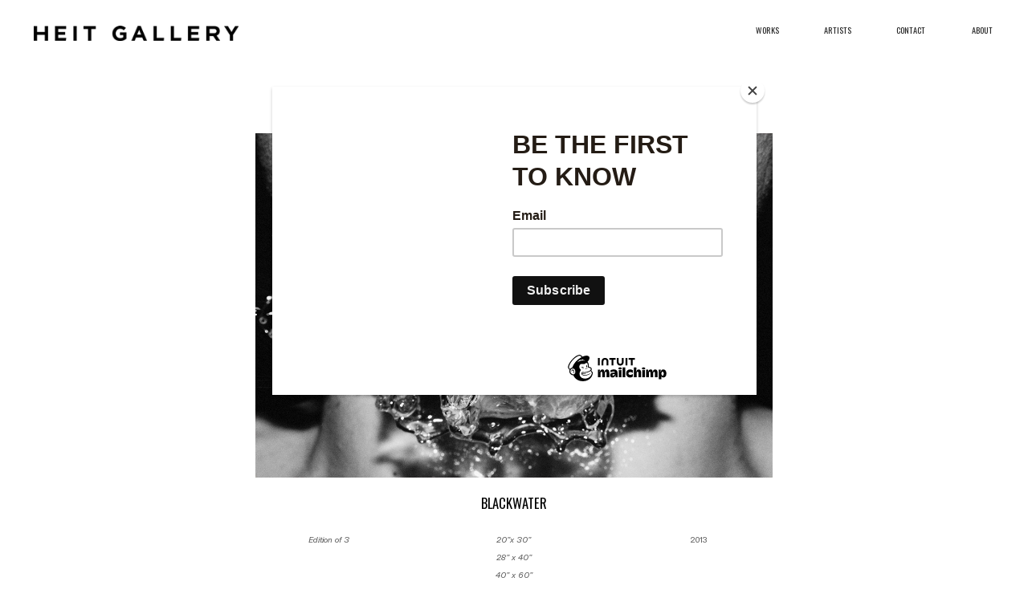

--- FILE ---
content_type: text/html; charset=UTF-8
request_url: https://heitgallery.com/BLACKWATER
body_size: 38692
content:
<!DOCTYPE html>
<!-- 

        Running on cargo.site

-->
<html lang="en" data-predefined-style="true" data-css-presets="true" data-css-preset data-typography-preset>
	<head>
<script>
				var __cargo_context__ = 'live';
				var __cargo_js_ver__ = 'c=2837859173';
				var __cargo_maint__ = false;
				
				
			</script>
					<meta http-equiv="X-UA-Compatible" content="IE=edge,chrome=1">
		<meta http-equiv="Content-Type" content="text/html; charset=utf-8">
		<meta name="viewport" content="initial-scale=1.0, maximum-scale=1.0, user-scalable=no">
		
			<meta name="robots" content="index,follow">
		<title>BLACKWATER — Heit Gallery</title>
		<meta name="description" content="TYLER SHIELDS BLACKWATER Edition of 3 20”x 30” 28” x 40” 40” x 60” 2013   “Blackwater” by Tyler Shields  To purchase,...">
				<meta name="twitter:card" content="summary_large_image">
		<meta name="twitter:title" content="BLACKWATER — Heit Gallery">
		<meta name="twitter:description" content="TYLER SHIELDS BLACKWATER Edition of 3 20”x 30” 28” x 40” 40” x 60” 2013   “Blackwater” by Tyler Shields  To purchase,...">
		<meta name="twitter:image" content="https://freight.cargo.site/w/1200/i/a8563246976fc4b9f6fd532f307680851aa284f62b71912ef3ecc183a319d839/feXN3J1954s.jpeg">
		<meta property="og:locale" content="en_US">
		<meta property="og:title" content="BLACKWATER — Heit Gallery">
		<meta property="og:description" content="TYLER SHIELDS BLACKWATER Edition of 3 20”x 30” 28” x 40” 40” x 60” 2013   “Blackwater” by Tyler Shields  To purchase,...">
		<meta property="og:url" content="https://heitgallery.com/BLACKWATER">
		<meta property="og:image" content="https://freight.cargo.site/w/1200/i/a8563246976fc4b9f6fd532f307680851aa284f62b71912ef3ecc183a319d839/feXN3J1954s.jpeg">
		<meta property="og:type" content="website">

		<link rel="preconnect" href="https://static.cargo.site" crossorigin>
		<link rel="preconnect" href="https://freight.cargo.site" crossorigin>

		<link rel="preconnect" href="https://fonts.gstatic.com" crossorigin>
				<link rel="preconnect" href="https://type.cargo.site" crossorigin>

		<!--<link rel="preload" href="https://static.cargo.site/assets/social/IconFont-Regular-0.9.3.woff2" as="font" type="font/woff" crossorigin>-->

		

		<link href="https://freight.cargo.site/t/original/i/9d3ec7be43a328d260b6df00df8894f8a92ae1467c47582f9f50e98e478fd154/White-Black-Bkgd10x.ico" rel="shortcut icon">
		<link href="https://heitgallery.com/rss" rel="alternate" type="application/rss+xml" title="Heit Gallery feed">

		<link href="//fonts.googleapis.com/css?family=Oswald:200,300,400,500,600,700&c=2837859173&" id="" rel="stylesheet" type="text/css" />
<link href="https://heitgallery.com/stylesheet?c=2837859173&1649203585" id="member_stylesheet" rel="stylesheet" type="text/css" />
<style id="">@font-face{font-family:Icons;src:url(https://static.cargo.site/assets/social/IconFont-Regular-0.9.3.woff2);unicode-range:U+E000-E15C,U+F0000,U+FE0E}@font-face{font-family:Icons;src:url(https://static.cargo.site/assets/social/IconFont-Regular-0.9.3.woff2);font-weight:240;unicode-range:U+E000-E15C,U+F0000,U+FE0E}@font-face{font-family:Icons;src:url(https://static.cargo.site/assets/social/IconFont-Regular-0.9.3.woff2);unicode-range:U+E000-E15C,U+F0000,U+FE0E;font-weight:400}@font-face{font-family:Icons;src:url(https://static.cargo.site/assets/social/IconFont-Regular-0.9.3.woff2);unicode-range:U+E000-E15C,U+F0000,U+FE0E;font-weight:600}@font-face{font-family:Icons;src:url(https://static.cargo.site/assets/social/IconFont-Regular-0.9.3.woff2);unicode-range:U+E000-E15C,U+F0000,U+FE0E;font-weight:800}@font-face{font-family:Icons;src:url(https://static.cargo.site/assets/social/IconFont-Regular-0.9.3.woff2);unicode-range:U+E000-E15C,U+F0000,U+FE0E;font-style:italic}@font-face{font-family:Icons;src:url(https://static.cargo.site/assets/social/IconFont-Regular-0.9.3.woff2);unicode-range:U+E000-E15C,U+F0000,U+FE0E;font-weight:200;font-style:italic}@font-face{font-family:Icons;src:url(https://static.cargo.site/assets/social/IconFont-Regular-0.9.3.woff2);unicode-range:U+E000-E15C,U+F0000,U+FE0E;font-weight:400;font-style:italic}@font-face{font-family:Icons;src:url(https://static.cargo.site/assets/social/IconFont-Regular-0.9.3.woff2);unicode-range:U+E000-E15C,U+F0000,U+FE0E;font-weight:600;font-style:italic}@font-face{font-family:Icons;src:url(https://static.cargo.site/assets/social/IconFont-Regular-0.9.3.woff2);unicode-range:U+E000-E15C,U+F0000,U+FE0E;font-weight:800;font-style:italic}body.iconfont-loading,body.iconfont-loading *{color:transparent!important}body{-moz-osx-font-smoothing:grayscale;-webkit-font-smoothing:antialiased;-webkit-text-size-adjust:none}body.no-scroll{overflow:hidden}/*!
 * Content
 */.page{word-wrap:break-word}:focus{outline:0}.pointer-events-none{pointer-events:none}.pointer-events-auto{pointer-events:auto}.pointer-events-none .page_content .audio-player,.pointer-events-none .page_content .shop_product,.pointer-events-none .page_content a,.pointer-events-none .page_content audio,.pointer-events-none .page_content button,.pointer-events-none .page_content details,.pointer-events-none .page_content iframe,.pointer-events-none .page_content img,.pointer-events-none .page_content input,.pointer-events-none .page_content video{pointer-events:auto}.pointer-events-none .page_content *>a,.pointer-events-none .page_content>a{position:relative}s *{text-transform:inherit}#toolset{position:fixed;bottom:10px;right:10px;z-index:8}.mobile #toolset,.template_site_inframe #toolset{display:none}#toolset a{display:block;height:24px;width:24px;margin:0;padding:0;text-decoration:none;background:rgba(0,0,0,.2)}#toolset a:hover{background:rgba(0,0,0,.8)}[data-adminview] #toolset a,[data-adminview] #toolset_admin a{background:rgba(0,0,0,.04);pointer-events:none;cursor:default}#toolset_admin a:active{background:rgba(0,0,0,.7)}#toolset_admin a svg>*{transform:scale(1.1) translate(0,-.5px);transform-origin:50% 50%}#toolset_admin a svg{pointer-events:none;width:100%!important;height:auto!important}#following-container{overflow:auto;-webkit-overflow-scrolling:touch}#following-container iframe{height:100%;width:100%;position:absolute;top:0;left:0;right:0;bottom:0}:root{--following-width:-400px;--following-animation-duration:450ms}@keyframes following-open{0%{transform:translateX(0)}100%{transform:translateX(var(--following-width))}}@keyframes following-open-inverse{0%{transform:translateX(0)}100%{transform:translateX(calc(-1 * var(--following-width)))}}@keyframes following-close{0%{transform:translateX(var(--following-width))}100%{transform:translateX(0)}}@keyframes following-close-inverse{0%{transform:translateX(calc(-1 * var(--following-width)))}100%{transform:translateX(0)}}body.animate-left{animation:following-open var(--following-animation-duration);animation-fill-mode:both;animation-timing-function:cubic-bezier(.24,1,.29,1)}#following-container.animate-left{animation:following-close-inverse var(--following-animation-duration);animation-fill-mode:both;animation-timing-function:cubic-bezier(.24,1,.29,1)}#following-container.animate-left #following-frame{animation:following-close var(--following-animation-duration);animation-fill-mode:both;animation-timing-function:cubic-bezier(.24,1,.29,1)}body.animate-right{animation:following-close var(--following-animation-duration);animation-fill-mode:both;animation-timing-function:cubic-bezier(.24,1,.29,1)}#following-container.animate-right{animation:following-open-inverse var(--following-animation-duration);animation-fill-mode:both;animation-timing-function:cubic-bezier(.24,1,.29,1)}#following-container.animate-right #following-frame{animation:following-open var(--following-animation-duration);animation-fill-mode:both;animation-timing-function:cubic-bezier(.24,1,.29,1)}.slick-slider{position:relative;display:block;-moz-box-sizing:border-box;box-sizing:border-box;-webkit-user-select:none;-moz-user-select:none;-ms-user-select:none;user-select:none;-webkit-touch-callout:none;-khtml-user-select:none;-ms-touch-action:pan-y;touch-action:pan-y;-webkit-tap-highlight-color:transparent}.slick-list{position:relative;display:block;overflow:hidden;margin:0;padding:0}.slick-list:focus{outline:0}.slick-list.dragging{cursor:pointer;cursor:hand}.slick-slider .slick-list,.slick-slider .slick-track{transform:translate3d(0,0,0);will-change:transform}.slick-track{position:relative;top:0;left:0;display:block}.slick-track:after,.slick-track:before{display:table;content:'';width:1px;height:1px;margin-top:-1px;margin-left:-1px}.slick-track:after{clear:both}.slick-loading .slick-track{visibility:hidden}.slick-slide{display:none;float:left;height:100%;min-height:1px}[dir=rtl] .slick-slide{float:right}.content .slick-slide img{display:inline-block}.content .slick-slide img:not(.image-zoom){cursor:pointer}.content .scrub .slick-list,.content .scrub .slick-slide img:not(.image-zoom){cursor:ew-resize}body.slideshow-scrub-dragging *{cursor:ew-resize!important}.content .slick-slide img:not([src]),.content .slick-slide img[src='']{width:100%;height:auto}.slick-slide.slick-loading img{display:none}.slick-slide.dragging img{pointer-events:none}.slick-initialized .slick-slide{display:block}.slick-loading .slick-slide{visibility:hidden}.slick-vertical .slick-slide{display:block;height:auto;border:1px solid transparent}.slick-arrow.slick-hidden{display:none}.slick-arrow{position:absolute;z-index:9;width:0;top:0;height:100%;cursor:pointer;will-change:opacity;-webkit-transition:opacity 333ms cubic-bezier(.4,0,.22,1);transition:opacity 333ms cubic-bezier(.4,0,.22,1)}.slick-arrow.hidden{opacity:0}.slick-arrow svg{position:absolute;width:36px;height:36px;top:0;left:0;right:0;bottom:0;margin:auto;transform:translate(.25px,.25px)}.slick-arrow svg.right-arrow{transform:translate(.25px,.25px) scaleX(-1)}.slick-arrow svg:active{opacity:.75}.slick-arrow svg .arrow-shape{fill:none!important;stroke:#fff;stroke-linecap:square}.slick-arrow svg .arrow-outline{fill:none!important;stroke-width:2.5px;stroke:rgba(0,0,0,.6);stroke-linecap:square}.slick-arrow.slick-next{right:0;text-align:right}.slick-next svg,.wallpaper-navigation .slick-next svg{margin-right:10px}.mobile .slick-next svg{margin-right:10px}.slick-arrow.slick-prev{text-align:left}.slick-prev svg,.wallpaper-navigation .slick-prev svg{margin-left:10px}.mobile .slick-prev svg{margin-left:10px}.loading_animation{display:none;vertical-align:middle;z-index:15;line-height:0;pointer-events:none;border-radius:100%}.loading_animation.hidden{display:none}.loading_animation.pulsing{opacity:0;display:inline-block;animation-delay:.1s;-webkit-animation-delay:.1s;-moz-animation-delay:.1s;animation-duration:12s;animation-iteration-count:infinite;animation:fade-pulse-in .5s ease-in-out;-moz-animation:fade-pulse-in .5s ease-in-out;-webkit-animation:fade-pulse-in .5s ease-in-out;-webkit-animation-fill-mode:forwards;-moz-animation-fill-mode:forwards;animation-fill-mode:forwards}.loading_animation.pulsing.no-delay{animation-delay:0s;-webkit-animation-delay:0s;-moz-animation-delay:0s}.loading_animation div{border-radius:100%}.loading_animation div svg{max-width:100%;height:auto}.loading_animation div,.loading_animation div svg{width:20px;height:20px}.loading_animation.full-width svg{width:100%;height:auto}.loading_animation.full-width.big svg{width:100px;height:100px}.loading_animation div svg>*{fill:#ccc}.loading_animation div{-webkit-animation:spin-loading 12s ease-out;-webkit-animation-iteration-count:infinite;-moz-animation:spin-loading 12s ease-out;-moz-animation-iteration-count:infinite;animation:spin-loading 12s ease-out;animation-iteration-count:infinite}.loading_animation.hidden{display:none}[data-backdrop] .loading_animation{position:absolute;top:15px;left:15px;z-index:99}.loading_animation.position-absolute.middle{top:calc(50% - 10px);left:calc(50% - 10px)}.loading_animation.position-absolute.topleft{top:0;left:0}.loading_animation.position-absolute.middleright{top:calc(50% - 10px);right:1rem}.loading_animation.position-absolute.middleleft{top:calc(50% - 10px);left:1rem}.loading_animation.gray div svg>*{fill:#999}.loading_animation.gray-dark div svg>*{fill:#666}.loading_animation.gray-darker div svg>*{fill:#555}.loading_animation.gray-light div svg>*{fill:#ccc}.loading_animation.white div svg>*{fill:rgba(255,255,255,.85)}.loading_animation.blue div svg>*{fill:#698fff}.loading_animation.inline{display:inline-block;margin-bottom:.5ex}.loading_animation.inline.left{margin-right:.5ex}@-webkit-keyframes fade-pulse-in{0%{opacity:0}50%{opacity:.5}100%{opacity:1}}@-moz-keyframes fade-pulse-in{0%{opacity:0}50%{opacity:.5}100%{opacity:1}}@keyframes fade-pulse-in{0%{opacity:0}50%{opacity:.5}100%{opacity:1}}@-webkit-keyframes pulsate{0%{opacity:1}50%{opacity:0}100%{opacity:1}}@-moz-keyframes pulsate{0%{opacity:1}50%{opacity:0}100%{opacity:1}}@keyframes pulsate{0%{opacity:1}50%{opacity:0}100%{opacity:1}}@-webkit-keyframes spin-loading{0%{transform:rotate(0)}9%{transform:rotate(1050deg)}18%{transform:rotate(-1090deg)}20%{transform:rotate(-1080deg)}23%{transform:rotate(-1080deg)}28%{transform:rotate(-1095deg)}29%{transform:rotate(-1065deg)}34%{transform:rotate(-1080deg)}35%{transform:rotate(-1050deg)}40%{transform:rotate(-1065deg)}41%{transform:rotate(-1035deg)}44%{transform:rotate(-1035deg)}47%{transform:rotate(-2160deg)}50%{transform:rotate(-2160deg)}56%{transform:rotate(45deg)}60%{transform:rotate(45deg)}80%{transform:rotate(6120deg)}100%{transform:rotate(0)}}@keyframes spin-loading{0%{transform:rotate(0)}9%{transform:rotate(1050deg)}18%{transform:rotate(-1090deg)}20%{transform:rotate(-1080deg)}23%{transform:rotate(-1080deg)}28%{transform:rotate(-1095deg)}29%{transform:rotate(-1065deg)}34%{transform:rotate(-1080deg)}35%{transform:rotate(-1050deg)}40%{transform:rotate(-1065deg)}41%{transform:rotate(-1035deg)}44%{transform:rotate(-1035deg)}47%{transform:rotate(-2160deg)}50%{transform:rotate(-2160deg)}56%{transform:rotate(45deg)}60%{transform:rotate(45deg)}80%{transform:rotate(6120deg)}100%{transform:rotate(0)}}[grid-row]{align-items:flex-start;box-sizing:border-box;display:-webkit-box;display:-webkit-flex;display:-ms-flexbox;display:flex;-webkit-flex-wrap:wrap;-ms-flex-wrap:wrap;flex-wrap:wrap}[grid-col]{box-sizing:border-box}[grid-row] [grid-col].empty:after{content:"\0000A0";cursor:text}body.mobile[data-adminview=content-editproject] [grid-row] [grid-col].empty:after{display:none}[grid-col=auto]{-webkit-box-flex:1;-webkit-flex:1;-ms-flex:1;flex:1}[grid-col=x12]{width:100%}[grid-col=x11]{width:50%}[grid-col=x10]{width:33.33%}[grid-col=x9]{width:25%}[grid-col=x8]{width:20%}[grid-col=x7]{width:16.666666667%}[grid-col=x6]{width:14.285714286%}[grid-col=x5]{width:12.5%}[grid-col=x4]{width:11.111111111%}[grid-col=x3]{width:10%}[grid-col=x2]{width:9.090909091%}[grid-col=x1]{width:8.333333333%}[grid-col="1"]{width:8.33333%}[grid-col="2"]{width:16.66667%}[grid-col="3"]{width:25%}[grid-col="4"]{width:33.33333%}[grid-col="5"]{width:41.66667%}[grid-col="6"]{width:50%}[grid-col="7"]{width:58.33333%}[grid-col="8"]{width:66.66667%}[grid-col="9"]{width:75%}[grid-col="10"]{width:83.33333%}[grid-col="11"]{width:91.66667%}[grid-col="12"]{width:100%}body.mobile [grid-responsive] [grid-col]{width:100%;-webkit-box-flex:none;-webkit-flex:none;-ms-flex:none;flex:none}[data-ce-host=true][contenteditable=true] [grid-pad]{pointer-events:none}[data-ce-host=true][contenteditable=true] [grid-pad]>*{pointer-events:auto}[grid-pad="0"]{padding:0}[grid-pad="0.25"]{padding:.125rem}[grid-pad="0.5"]{padding:.25rem}[grid-pad="0.75"]{padding:.375rem}[grid-pad="1"]{padding:.5rem}[grid-pad="1.25"]{padding:.625rem}[grid-pad="1.5"]{padding:.75rem}[grid-pad="1.75"]{padding:.875rem}[grid-pad="2"]{padding:1rem}[grid-pad="2.5"]{padding:1.25rem}[grid-pad="3"]{padding:1.5rem}[grid-pad="3.5"]{padding:1.75rem}[grid-pad="4"]{padding:2rem}[grid-pad="5"]{padding:2.5rem}[grid-pad="6"]{padding:3rem}[grid-pad="7"]{padding:3.5rem}[grid-pad="8"]{padding:4rem}[grid-pad="9"]{padding:4.5rem}[grid-pad="10"]{padding:5rem}[grid-gutter="0"]{margin:0}[grid-gutter="0.5"]{margin:-.25rem}[grid-gutter="1"]{margin:-.5rem}[grid-gutter="1.5"]{margin:-.75rem}[grid-gutter="2"]{margin:-1rem}[grid-gutter="2.5"]{margin:-1.25rem}[grid-gutter="3"]{margin:-1.5rem}[grid-gutter="3.5"]{margin:-1.75rem}[grid-gutter="4"]{margin:-2rem}[grid-gutter="5"]{margin:-2.5rem}[grid-gutter="6"]{margin:-3rem}[grid-gutter="7"]{margin:-3.5rem}[grid-gutter="8"]{margin:-4rem}[grid-gutter="10"]{margin:-5rem}[grid-gutter="12"]{margin:-6rem}[grid-gutter="14"]{margin:-7rem}[grid-gutter="16"]{margin:-8rem}[grid-gutter="18"]{margin:-9rem}[grid-gutter="20"]{margin:-10rem}small{max-width:100%;text-decoration:inherit}img:not([src]),img[src='']{outline:1px solid rgba(177,177,177,.4);outline-offset:-1px;content:url([data-uri])}img.image-zoom{cursor:-webkit-zoom-in;cursor:-moz-zoom-in;cursor:zoom-in}#imprimatur{color:#333;font-size:10px;font-family:-apple-system,BlinkMacSystemFont,"Segoe UI",Roboto,Oxygen,Ubuntu,Cantarell,"Open Sans","Helvetica Neue",sans-serif,"Sans Serif",Icons;/*!System*/position:fixed;opacity:.3;right:-28px;bottom:160px;transform:rotate(270deg);-ms-transform:rotate(270deg);-webkit-transform:rotate(270deg);z-index:8;text-transform:uppercase;color:#999;opacity:.5;padding-bottom:2px;text-decoration:none}.mobile #imprimatur{display:none}bodycopy cargo-link a{font-family:-apple-system,BlinkMacSystemFont,"Segoe UI",Roboto,Oxygen,Ubuntu,Cantarell,"Open Sans","Helvetica Neue",sans-serif,"Sans Serif",Icons;/*!System*/font-size:12px;font-style:normal;font-weight:400;transform:rotate(270deg);text-decoration:none;position:fixed!important;right:-27px;bottom:100px;text-decoration:none;letter-spacing:normal;background:0 0;border:0;border-bottom:0;outline:0}/*! PhotoSwipe Default UI CSS by Dmitry Semenov | photoswipe.com | MIT license */.pswp--has_mouse .pswp__button--arrow--left,.pswp--has_mouse .pswp__button--arrow--right,.pswp__ui{visibility:visible}.pswp--minimal--dark .pswp__top-bar,.pswp__button{background:0 0}.pswp,.pswp__bg,.pswp__container,.pswp__img--placeholder,.pswp__zoom-wrap,.quick-view-navigation{-webkit-backface-visibility:hidden}.pswp__button{cursor:pointer;opacity:1;-webkit-appearance:none;transition:opacity .2s;-webkit-box-shadow:none;box-shadow:none}.pswp__button-close>svg{top:10px;right:10px;margin-left:auto}.pswp--touch .quick-view-navigation{display:none}.pswp__ui{-webkit-font-smoothing:auto;opacity:1;z-index:1550}.quick-view-navigation{will-change:opacity;-webkit-transition:opacity 333ms cubic-bezier(.4,0,.22,1);transition:opacity 333ms cubic-bezier(.4,0,.22,1)}.quick-view-navigation .pswp__group .pswp__button{pointer-events:auto}.pswp__button>svg{position:absolute;width:36px;height:36px}.quick-view-navigation .pswp__group:active svg{opacity:.75}.pswp__button svg .shape-shape{fill:#fff}.pswp__button svg .shape-outline{fill:#000}.pswp__button-prev>svg{top:0;bottom:0;left:10px;margin:auto}.pswp__button-next>svg{top:0;bottom:0;right:10px;margin:auto}.quick-view-navigation .pswp__group .pswp__button-prev{position:absolute;left:0;top:0;width:0;height:100%}.quick-view-navigation .pswp__group .pswp__button-next{position:absolute;right:0;top:0;width:0;height:100%}.quick-view-navigation .close-button,.quick-view-navigation .left-arrow,.quick-view-navigation .right-arrow{transform:translate(.25px,.25px)}.quick-view-navigation .right-arrow{transform:translate(.25px,.25px) scaleX(-1)}.pswp__button svg .shape-outline{fill:transparent!important;stroke:#000;stroke-width:2.5px;stroke-linecap:square}.pswp__button svg .shape-shape{fill:transparent!important;stroke:#fff;stroke-width:1.5px;stroke-linecap:square}.pswp__bg,.pswp__scroll-wrap,.pswp__zoom-wrap{width:100%;position:absolute}.quick-view-navigation .pswp__group .pswp__button-close{margin:0}.pswp__container,.pswp__item,.pswp__zoom-wrap{right:0;bottom:0;top:0;position:absolute;left:0}.pswp__ui--hidden .pswp__button{opacity:.001}.pswp__ui--hidden .pswp__button,.pswp__ui--hidden .pswp__button *{pointer-events:none}.pswp .pswp__ui.pswp__ui--displaynone{display:none}.pswp__element--disabled{display:none!important}/*! PhotoSwipe main CSS by Dmitry Semenov | photoswipe.com | MIT license */.pswp{position:fixed;display:none;height:100%;width:100%;top:0;left:0;right:0;bottom:0;margin:auto;-ms-touch-action:none;touch-action:none;z-index:9999999;-webkit-text-size-adjust:100%;line-height:initial;letter-spacing:initial;outline:0}.pswp img{max-width:none}.pswp--zoom-disabled .pswp__img{cursor:default!important}.pswp--animate_opacity{opacity:.001;will-change:opacity;-webkit-transition:opacity 333ms cubic-bezier(.4,0,.22,1);transition:opacity 333ms cubic-bezier(.4,0,.22,1)}.pswp--open{display:block}.pswp--zoom-allowed .pswp__img{cursor:-webkit-zoom-in;cursor:-moz-zoom-in;cursor:zoom-in}.pswp--zoomed-in .pswp__img{cursor:-webkit-grab;cursor:-moz-grab;cursor:grab}.pswp--dragging .pswp__img{cursor:-webkit-grabbing;cursor:-moz-grabbing;cursor:grabbing}.pswp__bg{left:0;top:0;height:100%;opacity:0;transform:translateZ(0);will-change:opacity}.pswp__scroll-wrap{left:0;top:0;height:100%}.pswp__container,.pswp__zoom-wrap{-ms-touch-action:none;touch-action:none}.pswp__container,.pswp__img{-webkit-user-select:none;-moz-user-select:none;-ms-user-select:none;user-select:none;-webkit-tap-highlight-color:transparent;-webkit-touch-callout:none}.pswp__zoom-wrap{-webkit-transform-origin:left top;-ms-transform-origin:left top;transform-origin:left top;-webkit-transition:-webkit-transform 222ms cubic-bezier(.4,0,.22,1);transition:transform 222ms cubic-bezier(.4,0,.22,1)}.pswp__bg{-webkit-transition:opacity 222ms cubic-bezier(.4,0,.22,1);transition:opacity 222ms cubic-bezier(.4,0,.22,1)}.pswp--animated-in .pswp__bg,.pswp--animated-in .pswp__zoom-wrap{-webkit-transition:none;transition:none}.pswp--hide-overflow .pswp__scroll-wrap,.pswp--hide-overflow.pswp{overflow:hidden}.pswp__img{position:absolute;width:auto;height:auto;top:0;left:0}.pswp__img--placeholder--blank{background:#222}.pswp--ie .pswp__img{width:100%!important;height:auto!important;left:0;top:0}.pswp__ui--idle{opacity:0}.pswp__error-msg{position:absolute;left:0;top:50%;width:100%;text-align:center;font-size:14px;line-height:16px;margin-top:-8px;color:#ccc}.pswp__error-msg a{color:#ccc;text-decoration:underline}.pswp__error-msg{font-family:-apple-system,BlinkMacSystemFont,"Segoe UI",Roboto,Oxygen,Ubuntu,Cantarell,"Open Sans","Helvetica Neue",sans-serif}.quick-view.mouse-down .iframe-item{pointer-events:none!important}.quick-view-caption-positioner{pointer-events:none;width:100%;height:100%}.quick-view-caption-wrapper{margin:auto;position:absolute;bottom:0;left:0;right:0}.quick-view-horizontal-align-left .quick-view-caption-wrapper{margin-left:0}.quick-view-horizontal-align-right .quick-view-caption-wrapper{margin-right:0}[data-quick-view-caption]{transition:.1s opacity ease-in-out;position:absolute;bottom:0;left:0;right:0}.quick-view-horizontal-align-left [data-quick-view-caption]{text-align:left}.quick-view-horizontal-align-right [data-quick-view-caption]{text-align:right}.quick-view-caption{transition:.1s opacity ease-in-out}.quick-view-caption>*{display:inline-block}.quick-view-caption *{pointer-events:auto}.quick-view-caption.hidden{opacity:0}.shop_product .dropdown_wrapper{flex:0 0 100%;position:relative}.shop_product select{appearance:none;-moz-appearance:none;-webkit-appearance:none;outline:0;-webkit-font-smoothing:antialiased;-moz-osx-font-smoothing:grayscale;cursor:pointer;border-radius:0;white-space:nowrap;overflow:hidden!important;text-overflow:ellipsis}.shop_product select.dropdown::-ms-expand{display:none}.shop_product a{cursor:pointer;border-bottom:none;text-decoration:none}.shop_product a.out-of-stock{pointer-events:none}body.audio-player-dragging *{cursor:ew-resize!important}.audio-player{display:inline-flex;flex:1 0 calc(100% - 2px);width:calc(100% - 2px)}.audio-player .button{height:100%;flex:0 0 3.3rem;display:flex}.audio-player .separator{left:3.3rem;height:100%}.audio-player .buffer{width:0%;height:100%;transition:left .3s linear,width .3s linear}.audio-player.seeking .buffer{transition:left 0s,width 0s}.audio-player.seeking{user-select:none;-webkit-user-select:none;cursor:ew-resize}.audio-player.seeking *{user-select:none;-webkit-user-select:none;cursor:ew-resize}.audio-player .bar{overflow:hidden;display:flex;justify-content:space-between;align-content:center;flex-grow:1}.audio-player .progress{width:0%;height:100%;transition:width .3s linear}.audio-player.seeking .progress{transition:width 0s}.audio-player .pause,.audio-player .play{cursor:pointer;height:100%}.audio-player .note-icon{margin:auto 0;order:2;flex:0 1 auto}.audio-player .title{white-space:nowrap;overflow:hidden;text-overflow:ellipsis;pointer-events:none;user-select:none;padding:.5rem 0 .5rem 1rem;margin:auto auto auto 0;flex:0 3 auto;min-width:0;width:100%}.audio-player .total-time{flex:0 1 auto;margin:auto 0}.audio-player .current-time,.audio-player .play-text{flex:0 1 auto;margin:auto 0}.audio-player .stream-anim{user-select:none;margin:auto auto auto 0}.audio-player .stream-anim span{display:inline-block}.audio-player .buffer,.audio-player .current-time,.audio-player .note-svg,.audio-player .play-text,.audio-player .separator,.audio-player .total-time{user-select:none;pointer-events:none}.audio-player .buffer,.audio-player .play-text,.audio-player .progress{position:absolute}.audio-player,.audio-player .bar,.audio-player .button,.audio-player .current-time,.audio-player .note-icon,.audio-player .pause,.audio-player .play,.audio-player .total-time{position:relative}body.mobile .audio-player,body.mobile .audio-player *{-webkit-touch-callout:none}#standalone-admin-frame{border:0;width:400px;position:absolute;right:0;top:0;height:100vh;z-index:99}body[standalone-admin=true] #standalone-admin-frame{transform:translate(0,0)}body[standalone-admin=true] .main_container{width:calc(100% - 400px)}body[standalone-admin=false] #standalone-admin-frame{transform:translate(100%,0)}body[standalone-admin=false] .main_container{width:100%}.toggle_standaloneAdmin{position:fixed;top:0;right:400px;height:40px;width:40px;z-index:999;cursor:pointer;background-color:rgba(0,0,0,.4)}.toggle_standaloneAdmin:active{opacity:.7}body[standalone-admin=false] .toggle_standaloneAdmin{right:0}.toggle_standaloneAdmin *{color:#fff;fill:#fff}.toggle_standaloneAdmin svg{padding:6px;width:100%;height:100%;opacity:.85}body[standalone-admin=false] .toggle_standaloneAdmin #close,body[standalone-admin=true] .toggle_standaloneAdmin #backdropsettings{display:none}.toggle_standaloneAdmin>div{width:100%;height:100%}#admin_toggle_button{position:fixed;top:50%;transform:translate(0,-50%);right:400px;height:36px;width:12px;z-index:999;cursor:pointer;background-color:rgba(0,0,0,.09);padding-left:2px;margin-right:5px}#admin_toggle_button .bar{content:'';background:rgba(0,0,0,.09);position:fixed;width:5px;bottom:0;top:0;z-index:10}#admin_toggle_button:active{background:rgba(0,0,0,.065)}#admin_toggle_button *{color:#fff;fill:#fff}#admin_toggle_button svg{padding:0;width:16px;height:36px;margin-left:1px;opacity:1}#admin_toggle_button svg *{fill:#fff;opacity:1}#admin_toggle_button[data-state=closed] .toggle_admin_close{display:none}#admin_toggle_button[data-state=closed],#admin_toggle_button[data-state=closed] .toggle_admin_open{width:20px;cursor:pointer;margin:0}#admin_toggle_button[data-state=closed] svg{margin-left:2px}#admin_toggle_button[data-state=open] .toggle_admin_open{display:none}select,select *{text-rendering:auto!important}b b{font-weight:inherit}*{-webkit-box-sizing:border-box;-moz-box-sizing:border-box;box-sizing:border-box}customhtml>*{position:relative;z-index:10}body,html{min-height:100vh;margin:0;padding:0}html{touch-action:manipulation;position:relative;background-color:#fff}.main_container{min-height:100vh;width:100%;overflow:hidden}.container{display:-webkit-box;display:-webkit-flex;display:-moz-box;display:-ms-flexbox;display:flex;-webkit-flex-wrap:wrap;-moz-flex-wrap:wrap;-ms-flex-wrap:wrap;flex-wrap:wrap;max-width:100%;width:100%;overflow:visible}.container{align-items:flex-start;-webkit-align-items:flex-start}.page{z-index:2}.page ul li>text-limit{display:block}.content,.content_container,.pinned{-webkit-flex:1 0 auto;-moz-flex:1 0 auto;-ms-flex:1 0 auto;flex:1 0 auto;max-width:100%}.content_container{width:100%}.content_container.full_height{min-height:100vh}.page_background{position:absolute;top:0;left:0;width:100%;height:100%}.page_container{position:relative;overflow:visible;width:100%}.backdrop{position:absolute;top:0;z-index:1;width:100%;height:100%;max-height:100vh}.backdrop>div{position:absolute;top:0;left:0;width:100%;height:100%;-webkit-backface-visibility:hidden;backface-visibility:hidden;transform:translate3d(0,0,0);contain:strict}[data-backdrop].backdrop>div[data-overflowing]{max-height:100vh;position:absolute;top:0;left:0}body.mobile [split-responsive]{display:flex;flex-direction:column}body.mobile [split-responsive] .container{width:100%;order:2}body.mobile [split-responsive] .backdrop{position:relative;height:50vh;width:100%;order:1}body.mobile [split-responsive] [data-auxiliary].backdrop{position:absolute;height:50vh;width:100%;order:1}.page{position:relative;z-index:2}img[data-align=left]{float:left}img[data-align=right]{float:right}[data-rotation]{transform-origin:center center}.content .page_content:not([contenteditable=true]) [data-draggable]{pointer-events:auto!important;backface-visibility:hidden}.preserve-3d{-moz-transform-style:preserve-3d;transform-style:preserve-3d}.content .page_content:not([contenteditable=true]) [data-draggable] iframe{pointer-events:none!important}.dragging-active iframe{pointer-events:none!important}.content .page_content:not([contenteditable=true]) [data-draggable]:active{opacity:1}.content .scroll-transition-fade{transition:transform 1s ease-in-out,opacity .8s ease-in-out}.content .scroll-transition-fade.below-viewport{opacity:0;transform:translateY(40px)}.mobile.full_width .page_container:not([split-layout]) .container_width{width:100%}[data-view=pinned_bottom] .bottom_pin_invisibility{visibility:hidden}.pinned{position:relative;width:100%}.pinned .page_container.accommodate:not(.fixed):not(.overlay){z-index:2}.pinned .page_container.overlay{position:absolute;z-index:4}.pinned .page_container.overlay.fixed{position:fixed}.pinned .page_container.overlay.fixed .page{max-height:100vh;-webkit-overflow-scrolling:touch}.pinned .page_container.overlay.fixed .page.allow-scroll{overflow-y:auto;overflow-x:hidden}.pinned .page_container.overlay.fixed .page.allow-scroll{align-items:flex-start;-webkit-align-items:flex-start}.pinned .page_container .page.allow-scroll::-webkit-scrollbar{width:0;background:0 0;display:none}.pinned.pinned_top .page_container.overlay{left:0;top:0}.pinned.pinned_bottom .page_container.overlay{left:0;bottom:0}div[data-container=set]:empty{margin-top:1px}.thumbnails{position:relative;z-index:1}[thumbnails=grid]{align-items:baseline}[thumbnails=justify] .thumbnail{box-sizing:content-box}[thumbnails][data-padding-zero] .thumbnail{margin-bottom:-1px}[thumbnails=montessori] .thumbnail{pointer-events:auto;position:absolute}[thumbnails] .thumbnail>a{display:block;text-decoration:none}[thumbnails=montessori]{height:0}[thumbnails][data-resizing],[thumbnails][data-resizing] *{cursor:nwse-resize}[thumbnails] .thumbnail .resize-handle{cursor:nwse-resize;width:26px;height:26px;padding:5px;position:absolute;opacity:.75;right:-1px;bottom:-1px;z-index:100}[thumbnails][data-resizing] .resize-handle{display:none}[thumbnails] .thumbnail .resize-handle svg{position:absolute;top:0;left:0}[thumbnails] .thumbnail .resize-handle:hover{opacity:1}[data-can-move].thumbnail .resize-handle svg .resize_path_outline{fill:#fff}[data-can-move].thumbnail .resize-handle svg .resize_path{fill:#000}[thumbnails=montessori] .thumbnail_sizer{height:0;width:100%;position:relative;padding-bottom:100%;pointer-events:none}[thumbnails] .thumbnail img{display:block;min-height:3px;margin-bottom:0}[thumbnails] .thumbnail img:not([src]),img[src=""]{margin:0!important;width:100%;min-height:3px;height:100%!important;position:absolute}[aspect-ratio="1x1"].thumb_image{height:0;padding-bottom:100%;overflow:hidden}[aspect-ratio="4x3"].thumb_image{height:0;padding-bottom:75%;overflow:hidden}[aspect-ratio="16x9"].thumb_image{height:0;padding-bottom:56.25%;overflow:hidden}[thumbnails] .thumb_image{width:100%;position:relative}[thumbnails][thumbnail-vertical-align=top]{align-items:flex-start}[thumbnails][thumbnail-vertical-align=middle]{align-items:center}[thumbnails][thumbnail-vertical-align=bottom]{align-items:baseline}[thumbnails][thumbnail-horizontal-align=left]{justify-content:flex-start}[thumbnails][thumbnail-horizontal-align=middle]{justify-content:center}[thumbnails][thumbnail-horizontal-align=right]{justify-content:flex-end}.thumb_image.default_image>svg{position:absolute;top:0;left:0;bottom:0;right:0;width:100%;height:100%}.thumb_image.default_image{outline:1px solid #ccc;outline-offset:-1px;position:relative}.mobile.full_width [data-view=Thumbnail] .thumbnails_width{width:100%}.content [data-draggable] a:active,.content [data-draggable] img:active{opacity:initial}.content .draggable-dragging{opacity:initial}[data-draggable].draggable_visible{visibility:visible}[data-draggable].draggable_hidden{visibility:hidden}.gallery_card [data-draggable],.marquee [data-draggable]{visibility:inherit}[data-draggable]{visibility:visible;background-color:rgba(0,0,0,.003)}#site_menu_panel_container .image-gallery:not(.initialized){height:0;padding-bottom:100%;min-height:initial}.image-gallery:not(.initialized){min-height:100vh;visibility:hidden;width:100%}.image-gallery .gallery_card img{display:block;width:100%;height:auto}.image-gallery .gallery_card{transform-origin:center}.image-gallery .gallery_card.dragging{opacity:.1;transform:initial!important}.image-gallery:not([image-gallery=slideshow]) .gallery_card iframe:only-child,.image-gallery:not([image-gallery=slideshow]) .gallery_card video:only-child{width:100%;height:100%;top:0;left:0;position:absolute}.image-gallery[image-gallery=slideshow] .gallery_card video[muted][autoplay]:not([controls]),.image-gallery[image-gallery=slideshow] .gallery_card video[muted][data-autoplay]:not([controls]){pointer-events:none}.image-gallery [image-gallery-pad="0"] video:only-child{object-fit:cover;height:calc(100% + 1px)}div.image-gallery>a,div.image-gallery>iframe,div.image-gallery>img,div.image-gallery>video{display:none}[image-gallery-row]{align-items:flex-start;box-sizing:border-box;display:-webkit-box;display:-webkit-flex;display:-ms-flexbox;display:flex;-webkit-flex-wrap:wrap;-ms-flex-wrap:wrap;flex-wrap:wrap}.image-gallery .gallery_card_image{width:100%;position:relative}[data-predefined-style=true] .image-gallery a.gallery_card{display:block;border:none}[image-gallery-col]{box-sizing:border-box}[image-gallery-col=x12]{width:100%}[image-gallery-col=x11]{width:50%}[image-gallery-col=x10]{width:33.33%}[image-gallery-col=x9]{width:25%}[image-gallery-col=x8]{width:20%}[image-gallery-col=x7]{width:16.666666667%}[image-gallery-col=x6]{width:14.285714286%}[image-gallery-col=x5]{width:12.5%}[image-gallery-col=x4]{width:11.111111111%}[image-gallery-col=x3]{width:10%}[image-gallery-col=x2]{width:9.090909091%}[image-gallery-col=x1]{width:8.333333333%}.content .page_content [image-gallery-pad].image-gallery{pointer-events:none}.content .page_content [image-gallery-pad].image-gallery .gallery_card_image>*,.content .page_content [image-gallery-pad].image-gallery .gallery_image_caption{pointer-events:auto}.content .page_content [image-gallery-pad="0"]{padding:0}.content .page_content [image-gallery-pad="0.25"]{padding:.125rem}.content .page_content [image-gallery-pad="0.5"]{padding:.25rem}.content .page_content [image-gallery-pad="0.75"]{padding:.375rem}.content .page_content [image-gallery-pad="1"]{padding:.5rem}.content .page_content [image-gallery-pad="1.25"]{padding:.625rem}.content .page_content [image-gallery-pad="1.5"]{padding:.75rem}.content .page_content [image-gallery-pad="1.75"]{padding:.875rem}.content .page_content [image-gallery-pad="2"]{padding:1rem}.content .page_content [image-gallery-pad="2.5"]{padding:1.25rem}.content .page_content [image-gallery-pad="3"]{padding:1.5rem}.content .page_content [image-gallery-pad="3.5"]{padding:1.75rem}.content .page_content [image-gallery-pad="4"]{padding:2rem}.content .page_content [image-gallery-pad="5"]{padding:2.5rem}.content .page_content [image-gallery-pad="6"]{padding:3rem}.content .page_content [image-gallery-pad="7"]{padding:3.5rem}.content .page_content [image-gallery-pad="8"]{padding:4rem}.content .page_content [image-gallery-pad="9"]{padding:4.5rem}.content .page_content [image-gallery-pad="10"]{padding:5rem}.content .page_content [image-gallery-gutter="0"]{margin:0}.content .page_content [image-gallery-gutter="0.5"]{margin:-.25rem}.content .page_content [image-gallery-gutter="1"]{margin:-.5rem}.content .page_content [image-gallery-gutter="1.5"]{margin:-.75rem}.content .page_content [image-gallery-gutter="2"]{margin:-1rem}.content .page_content [image-gallery-gutter="2.5"]{margin:-1.25rem}.content .page_content [image-gallery-gutter="3"]{margin:-1.5rem}.content .page_content [image-gallery-gutter="3.5"]{margin:-1.75rem}.content .page_content [image-gallery-gutter="4"]{margin:-2rem}.content .page_content [image-gallery-gutter="5"]{margin:-2.5rem}.content .page_content [image-gallery-gutter="6"]{margin:-3rem}.content .page_content [image-gallery-gutter="7"]{margin:-3.5rem}.content .page_content [image-gallery-gutter="8"]{margin:-4rem}.content .page_content [image-gallery-gutter="10"]{margin:-5rem}.content .page_content [image-gallery-gutter="12"]{margin:-6rem}.content .page_content [image-gallery-gutter="14"]{margin:-7rem}.content .page_content [image-gallery-gutter="16"]{margin:-8rem}.content .page_content [image-gallery-gutter="18"]{margin:-9rem}.content .page_content [image-gallery-gutter="20"]{margin:-10rem}[image-gallery=slideshow]:not(.initialized)>*{min-height:1px;opacity:0;min-width:100%}[image-gallery=slideshow][data-constrained-by=height] [image-gallery-vertical-align].slick-track{align-items:flex-start}[image-gallery=slideshow] img.image-zoom:active{opacity:initial}[image-gallery=slideshow].slick-initialized .gallery_card{pointer-events:none}[image-gallery=slideshow].slick-initialized .gallery_card.slick-current{pointer-events:auto}[image-gallery=slideshow] .gallery_card:not(.has_caption){line-height:0}.content .page_content [image-gallery=slideshow].image-gallery>*{pointer-events:auto}.content [image-gallery=slideshow].image-gallery.slick-initialized .gallery_card{overflow:hidden;margin:0;display:flex;flex-flow:row wrap;flex-shrink:0}.content [image-gallery=slideshow].image-gallery.slick-initialized .gallery_card.slick-current{overflow:visible}[image-gallery=slideshow] .gallery_image_caption{opacity:1;transition:opacity .3s;-webkit-transition:opacity .3s;width:100%;margin-left:auto;margin-right:auto;clear:both}[image-gallery-horizontal-align=left] .gallery_image_caption{text-align:left}[image-gallery-horizontal-align=middle] .gallery_image_caption{text-align:center}[image-gallery-horizontal-align=right] .gallery_image_caption{text-align:right}[image-gallery=slideshow][data-slideshow-in-transition] .gallery_image_caption{opacity:0;transition:opacity .3s;-webkit-transition:opacity .3s}[image-gallery=slideshow] .gallery_card_image{width:initial;margin:0;display:inline-block}[image-gallery=slideshow] .gallery_card img{margin:0;display:block}[image-gallery=slideshow][data-exploded]{align-items:flex-start;box-sizing:border-box;display:-webkit-box;display:-webkit-flex;display:-ms-flexbox;display:flex;-webkit-flex-wrap:wrap;-ms-flex-wrap:wrap;flex-wrap:wrap;justify-content:flex-start;align-content:flex-start}[image-gallery=slideshow][data-exploded] .gallery_card{padding:1rem;width:16.666%}[image-gallery=slideshow][data-exploded] .gallery_card_image{height:0;display:block;width:100%}[image-gallery=grid]{align-items:baseline}[image-gallery=grid] .gallery_card.has_caption .gallery_card_image{display:block}[image-gallery=grid] [image-gallery-pad="0"].gallery_card{margin-bottom:-1px}[image-gallery=grid] .gallery_card img{margin:0}[image-gallery=columns] .gallery_card img{margin:0}[image-gallery=justify]{align-items:flex-start}[image-gallery=justify] .gallery_card img{margin:0}[image-gallery=montessori][image-gallery-row]{display:block}[image-gallery=montessori] a.gallery_card,[image-gallery=montessori] div.gallery_card{position:absolute;pointer-events:auto}[image-gallery=montessori][data-can-move] .gallery_card,[image-gallery=montessori][data-can-move] .gallery_card .gallery_card_image,[image-gallery=montessori][data-can-move] .gallery_card .gallery_card_image>*{cursor:move}[image-gallery=montessori]{position:relative;height:0}[image-gallery=freeform] .gallery_card{position:relative}[image-gallery=freeform] [image-gallery-pad="0"].gallery_card{margin-bottom:-1px}[image-gallery-vertical-align]{display:flex;flex-flow:row wrap}[image-gallery-vertical-align].slick-track{display:flex;flex-flow:row nowrap}.image-gallery .slick-list{margin-bottom:-.3px}[image-gallery-vertical-align=top]{align-content:flex-start;align-items:flex-start}[image-gallery-vertical-align=middle]{align-items:center;align-content:center}[image-gallery-vertical-align=bottom]{align-content:flex-end;align-items:flex-end}[image-gallery-horizontal-align=left]{justify-content:flex-start}[image-gallery-horizontal-align=middle]{justify-content:center}[image-gallery-horizontal-align=right]{justify-content:flex-end}.image-gallery[data-resizing],.image-gallery[data-resizing] *{cursor:nwse-resize!important}.image-gallery .gallery_card .resize-handle,.image-gallery .gallery_card .resize-handle *{cursor:nwse-resize!important}.image-gallery .gallery_card .resize-handle{width:26px;height:26px;padding:5px;position:absolute;opacity:.75;right:-1px;bottom:-1px;z-index:10}.image-gallery[data-resizing] .resize-handle{display:none}.image-gallery .gallery_card .resize-handle svg{cursor:nwse-resize!important;position:absolute;top:0;left:0}.image-gallery .gallery_card .resize-handle:hover{opacity:1}[data-can-move].gallery_card .resize-handle svg .resize_path_outline{fill:#fff}[data-can-move].gallery_card .resize-handle svg .resize_path{fill:#000}[image-gallery=montessori] .thumbnail_sizer{height:0;width:100%;position:relative;padding-bottom:100%;pointer-events:none}#site_menu_button{display:block;text-decoration:none;pointer-events:auto;z-index:9;vertical-align:top;cursor:pointer;box-sizing:content-box;font-family:Icons}#site_menu_button.custom_icon{padding:0;line-height:0}#site_menu_button.custom_icon img{width:100%;height:auto}#site_menu_wrapper.disabled #site_menu_button{display:none}#site_menu_wrapper.mobile_only #site_menu_button{display:none}body.mobile #site_menu_wrapper.mobile_only:not(.disabled) #site_menu_button:not(.active){display:block}#site_menu_panel_container[data-type=cargo_menu] #site_menu_panel{display:block;position:fixed;top:0;right:0;bottom:0;left:0;z-index:10;cursor:default}.site_menu{pointer-events:auto;position:absolute;z-index:11;top:0;bottom:0;line-height:0;max-width:400px;min-width:300px;font-size:20px;text-align:left;background:rgba(20,20,20,.95);padding:20px 30px 90px 30px;overflow-y:auto;overflow-x:hidden;display:-webkit-box;display:-webkit-flex;display:-ms-flexbox;display:flex;-webkit-box-orient:vertical;-webkit-box-direction:normal;-webkit-flex-direction:column;-ms-flex-direction:column;flex-direction:column;-webkit-box-pack:start;-webkit-justify-content:flex-start;-ms-flex-pack:start;justify-content:flex-start}body.mobile #site_menu_wrapper .site_menu{-webkit-overflow-scrolling:touch;min-width:auto;max-width:100%;width:100%;padding:20px}#site_menu_wrapper[data-sitemenu-position=bottom-left] #site_menu,#site_menu_wrapper[data-sitemenu-position=top-left] #site_menu{left:0}#site_menu_wrapper[data-sitemenu-position=bottom-right] #site_menu,#site_menu_wrapper[data-sitemenu-position=top-right] #site_menu{right:0}#site_menu_wrapper[data-type=page] .site_menu{right:0;left:0;width:100%;padding:0;margin:0;background:0 0}.site_menu_wrapper.open .site_menu{display:block}.site_menu div{display:block}.site_menu a{text-decoration:none;display:inline-block;color:rgba(255,255,255,.75);max-width:100%;overflow:hidden;white-space:nowrap;text-overflow:ellipsis;line-height:1.4}.site_menu div a.active{color:rgba(255,255,255,.4)}.site_menu div.set-link>a{font-weight:700}.site_menu div.hidden{display:none}.site_menu .close{display:block;position:absolute;top:0;right:10px;font-size:60px;line-height:50px;font-weight:200;color:rgba(255,255,255,.4);cursor:pointer;user-select:none}#site_menu_panel_container .page_container{position:relative;overflow:hidden;background:0 0;z-index:2}#site_menu_panel_container .site_menu_page_wrapper{position:fixed;top:0;left:0;overflow-y:auto;-webkit-overflow-scrolling:touch;height:100%;width:100%;z-index:100}#site_menu_panel_container .site_menu_page_wrapper .backdrop{pointer-events:none}#site_menu_panel_container #site_menu_page_overlay{position:fixed;top:0;right:0;bottom:0;left:0;cursor:default;z-index:1}#shop_button{display:block;text-decoration:none;pointer-events:auto;z-index:9;vertical-align:top;cursor:pointer;box-sizing:content-box;font-family:Icons}#shop_button.custom_icon{padding:0;line-height:0}#shop_button.custom_icon img{width:100%;height:auto}#shop_button.disabled{display:none}.loading[data-loading]{display:none;position:fixed;bottom:8px;left:8px;z-index:100}.new_site_button_wrapper{font-size:1.8rem;font-weight:400;color:rgba(0,0,0,.85);font-family:-apple-system,BlinkMacSystemFont,'Segoe UI',Roboto,Oxygen,Ubuntu,Cantarell,'Open Sans','Helvetica Neue',sans-serif,'Sans Serif',Icons;font-style:normal;line-height:1.4;color:#fff;position:fixed;bottom:0;right:0;z-index:999}body.template_site #toolset{display:none!important}body.mobile .new_site_button{display:none}.new_site_button{display:flex;height:44px;cursor:pointer}.new_site_button .plus{width:44px;height:100%}.new_site_button .plus svg{width:100%;height:100%}.new_site_button .plus svg line{stroke:#000;stroke-width:2px}.new_site_button .plus:after,.new_site_button .plus:before{content:'';width:30px;height:2px}.new_site_button .text{background:#0fce83;display:none;padding:7.5px 15px 7.5px 15px;height:100%;font-size:20px;color:#222}.new_site_button:active{opacity:.8}.new_site_button.show_full .text{display:block}.new_site_button.show_full .plus{display:none}html:not(.admin-wrapper) .template_site #confirm_modal [data-progress] .progress-indicator:after{content:'Generating Site...';padding:7.5px 15px;right:-200px;color:#000}bodycopy svg.marker-overlay,bodycopy svg.marker-overlay *{transform-origin:0 0;-webkit-transform-origin:0 0;box-sizing:initial}bodycopy svg#svgroot{box-sizing:initial}bodycopy svg.marker-overlay{padding:inherit;position:absolute;left:0;top:0;width:100%;height:100%;min-height:1px;overflow:visible;pointer-events:none;z-index:999}bodycopy svg.marker-overlay *{pointer-events:initial}bodycopy svg.marker-overlay text{letter-spacing:initial}bodycopy svg.marker-overlay a{cursor:pointer}.marquee:not(.torn-down){overflow:hidden;width:100%;position:relative;padding-bottom:.25em;padding-top:.25em;margin-bottom:-.25em;margin-top:-.25em;contain:layout}.marquee .marquee_contents{will-change:transform;display:flex;flex-direction:column}.marquee[behavior][direction].torn-down{white-space:normal}.marquee[behavior=bounce] .marquee_contents{display:block;float:left;clear:both}.marquee[behavior=bounce] .marquee_inner{display:block}.marquee[behavior=bounce][direction=vertical] .marquee_contents{width:100%}.marquee[behavior=bounce][direction=diagonal] .marquee_inner:last-child,.marquee[behavior=bounce][direction=vertical] .marquee_inner:last-child{position:relative;visibility:hidden}.marquee[behavior=bounce][direction=horizontal],.marquee[behavior=scroll][direction=horizontal]{white-space:pre}.marquee[behavior=scroll][direction=horizontal] .marquee_contents{display:inline-flex;white-space:nowrap;min-width:100%}.marquee[behavior=scroll][direction=horizontal] .marquee_inner{min-width:100%}.marquee[behavior=scroll] .marquee_inner:first-child{will-change:transform;position:absolute;width:100%;top:0;left:0}.cycle{display:none}</style>
<script type="text/json" data-set="defaults" >{"current_offset":0,"current_page":1,"cargo_url":"heitgallery","is_domain":true,"is_mobile":false,"is_tablet":false,"is_phone":false,"api_path":"https:\/\/heitgallery.com\/_api","is_editor":false,"is_template":false,"is_direct_link":true,"direct_link_pid":14984719}</script>
<script type="text/json" data-set="DisplayOptions" >{"user_id":830158,"pagination_count":24,"title_in_project":true,"disable_project_scroll":false,"learning_cargo_seen":true,"resource_url":null,"use_sets":null,"sets_are_clickable":null,"set_links_position":null,"sticky_pages":null,"total_projects":0,"slideshow_responsive":false,"slideshow_thumbnails_header":true,"layout_options":{"content_position":"left_cover","content_width":"100","content_margin":"5","main_margin":"7.8","text_alignment":"text_left","vertical_position":"vertical_top","bgcolor":"rgb(255, 255, 255)","WebFontConfig":{"google":{"families":{"Oswald":{"variants":["200","300","400","500","600","700"]}}},"cargo":{"families":{"Bureau Grot Ultra":{"variants":["n4"]},"Diatype Variable":{"variants":["n2","n3","n4","n5","n7","n8","n9","n10","i4"]}}},"system":{"families":{"-apple-system":{"variants":["n4"]}}}},"links_orientation":"links_horizontal","viewport_size":"phone","mobile_zoom":"24","mobile_view":"desktop","mobile_padding":"-1.1","mobile_formatting":false,"width_unit":"rem","text_width":"66","is_feed":false,"limit_vertical_images":false,"image_zoom":true,"mobile_images_full_width":true,"responsive_columns":"1","responsive_thumbnails_padding":"0.7","enable_sitemenu":false,"sitemenu_mobileonly":false,"menu_position":"top-left","sitemenu_option":"cargo_menu","responsive_row_height":"75","advanced_padding_enabled":false,"main_margin_top":"7.8","main_margin_right":"7.8","main_margin_bottom":"7.8","main_margin_left":"7.8","mobile_pages_full_width":true,"scroll_transition":true,"image_full_zoom":false,"quick_view_height":"100","quick_view_width":"100","quick_view_alignment":"quick_view_center_center","advanced_quick_view_padding_enabled":false,"quick_view_padding":"2.5","quick_view_padding_top":"2.5","quick_view_padding_bottom":"2.5","quick_view_padding_left":"2.5","quick_view_padding_right":"2.5","quick_content_alignment":"quick_content_center_center","close_quick_view_on_scroll":true,"show_quick_view_ui":true,"quick_view_bgcolor":"","quick_view_caption":false},"element_sort":{"no-group":[{"name":"Navigation","isActive":true},{"name":"Header Text","isActive":true},{"name":"Content","isActive":true},{"name":"Header Image","isActive":false}]},"site_menu_options":{"display_type":"cargo_menu","enable":false,"mobile_only":false,"position":"top-right","single_page_id":null,"icon":"\ue130","show_homepage":true,"single_page_url":"Menu","custom_icon":false},"ecommerce_options":{"enable_ecommerce_button":false,"shop_button_position":"top-right","shop_icon":"text","custom_icon":false,"shop_icon_text":"Cart &lt;(#)&gt;","icon":"","enable_geofencing":false,"enabled_countries":["AF","AX","AL","DZ","AS","AD","AO","AI","AQ","AG","AR","AM","AW","AU","AT","AZ","BS","BH","BD","BB","BY","BE","BZ","BJ","BM","BT","BO","BQ","BA","BW","BV","BR","IO","BN","BG","BF","BI","KH","CM","CA","CV","KY","CF","TD","CL","CN","CX","CC","CO","KM","CG","CD","CK","CR","CI","HR","CU","CW","CY","CZ","DK","DJ","DM","DO","EC","EG","SV","GQ","ER","EE","ET","FK","FO","FJ","FI","FR","GF","PF","TF","GA","GM","GE","DE","GH","GI","GR","GL","GD","GP","GU","GT","GG","GN","GW","GY","HT","HM","VA","HN","HK","HU","IS","IN","ID","IR","IQ","IE","IM","IL","IT","JM","JP","JE","JO","KZ","KE","KI","KP","KR","KW","KG","LA","LV","LB","LS","LR","LY","LI","LT","LU","MO","MK","MG","MW","MY","MV","ML","MT","MH","MQ","MR","MU","YT","MX","FM","MD","MC","MN","ME","MS","MA","MZ","MM","NA","NR","NP","NL","NC","NZ","NI","NE","NG","NU","NF","MP","NO","OM","PK","PW","PS","PA","PG","PY","PE","PH","PN","PL","PT","PR","QA","RE","RO","RU","RW","BL","SH","KN","LC","MF","PM","VC","WS","SM","ST","SA","SN","RS","SC","SL","SG","SX","SK","SI","SB","SO","ZA","GS","SS","ES","LK","SD","SR","SJ","SZ","SE","CH","SY","TW","TJ","TZ","TH","TL","TG","TK","TO","TT","TN","TR","TM","TC","TV","UG","UA","AE","GB","US","UM","UY","UZ","VU","VE","VN","VG","VI","WF","EH","YE","ZM","ZW"]}}</script>
<script type="text/json" data-set="Site" >{"id":"830158","direct_link":"https:\/\/heitgallery.com","display_url":"heitgallery.com","site_url":"heitgallery","account_shop_id":null,"has_ecommerce":false,"has_shop":false,"ecommerce_key_public":null,"cargo_spark_button":false,"following_url":null,"website_title":"Heit Gallery","meta_tags":"","meta_description":"","meta_head":"","homepage_id":"14953502","css_url":"https:\/\/heitgallery.com\/stylesheet","rss_url":"https:\/\/heitgallery.com\/rss","js_url":"\/_jsapps\/design\/design.js","favicon_url":"https:\/\/freight.cargo.site\/t\/original\/i\/9d3ec7be43a328d260b6df00df8894f8a92ae1467c47582f9f50e98e478fd154\/White-Black-Bkgd10x.ico","home_url":"https:\/\/cargo.site","auth_url":"https:\/\/cargo.site","profile_url":null,"profile_width":0,"profile_height":0,"social_image_url":"https:\/\/freight.cargo.site\/i\/36eaec8eea5768100cf5081bfdebf51e58c9326797774e65b8e774434a5a974a\/Tyler-Shields-1.jpg","social_width":1200,"social_height":1200,"social_description":"Cargo","social_has_image":true,"social_has_description":false,"site_menu_icon":null,"site_menu_has_image":false,"custom_html":"<customhtml><!-- Global site tag (gtag.js) - Google Analytics -->\n<script async src=\"https:\/\/www.googletagmanager.com\/gtag\/js?id=UA-183232782-1\">\n<\/script>\n<script>\n  window.dataLayer = window.dataLayer || [];\n  function gtag(){dataLayer.push(arguments);}\n  gtag('js', new Date());\n\n  gtag('config', 'UA-183232782-1');\n<\/script>\n<meta name=\"facebook-domain-verification\" content=\"iypnmj9ual9uzo8kayd9tyvjk9pn1w\" \/>\n<!-- Facebook Pixel Code -->\n<script>\n!function(f,b,e,v,n,t,s)\n{if(f.fbq)return;n=f.fbq=function(){n.callMethod?\nn.callMethod.apply(n,arguments):n.queue.push(arguments)};\nif(!f._fbq)f._fbq=n;n.push=n;n.loaded=!0;n.version='2.0';\nn.queue=[];t=b.createElement(e);t.async=!0;\nt.src=v;s=b.getElementsByTagName(e)[0];\ns.parentNode.insertBefore(t,s)}(window, document,'script',\n'https:\/\/connect.facebook.net\/en_US\/fbevents.js');\nfbq('init', '673135686707753');\nfbq('track', 'PageView');\n<\/script>\n<noscript><img height=\"1\" width=\"1\" style=\"display:none\"\nsrc=\"https:\/\/www.facebook.com\/tr?id=673135686707753&ev=PageView&noscript=1\"\n\/><\/noscript>\n<!-- End Facebook Pixel Code -->\n<script id=\"mcjs\">!function(c,h,i,m,p){m=c.createElement(h),p=c.getElementsByTagName(h)[0],m.async=1,m.src=i,p.parentNode.insertBefore(m,p)}(document,\"script\",\"https:\/\/chimpstatic.com\/mcjs-connected\/js\/users\/0e721f9c971f38b09b8af4ddb\/2fd935f00554b939221842719.js\");<\/script><\/customhtml>","filter":null,"is_editor":false,"use_hi_res":false,"hiq":null,"progenitor_site":"untitled","files":{"Heit-Gallery-White.png":"https:\/\/files.cargocollective.com\/c830158\/Heit-Gallery-White.png?1597174344"},"resource_url":"heitgallery.com\/_api\/v0\/site\/830158"}</script>
<script type="text/json" data-set="ScaffoldingData" >{"id":0,"title":"Heit Gallery","project_url":0,"set_id":0,"is_homepage":false,"pin":false,"is_set":true,"in_nav":false,"stack":false,"sort":0,"index":0,"page_count":8,"pin_position":null,"thumbnail_options":null,"pages":[{"id":14967583,"title":"Temp Page","project_url":"Temp-Page-1","set_id":0,"is_homepage":false,"pin":false,"is_set":true,"in_nav":false,"stack":true,"sort":0,"index":0,"page_count":0,"pin_position":null,"thumbnail_options":null,"pages":[{"id":14727449,"site_id":830158,"project_url":"Temp-Page-Desktop","direct_link":"https:\/\/heitgallery.com\/Temp-Page-Desktop","type":"page","title":"Temp Page Desktop","title_no_html":"Temp Page Desktop","tags":"","display":false,"pin":true,"pin_options":{"position":"top","overlay":true,"exclude_mobile":true},"in_nav":false,"is_homepage":false,"backdrop_enabled":false,"is_set":false,"stack":false,"excerpt":"inquiries \u00a0 \u00a0 \u00a0 \u00a0jonathan@heitgallery.com\n\n\u00a0 213 422 9490","content":"<br>\n<br>\n<br>\n<br>\n<br>\n<br>\n<br>\n<img width=\"4000\" height=\"292\" width_o=\"4000\" height_o=\"292\" data-src=\"https:\/\/freight.cargo.site\/t\/original\/i\/92080c0e57274d60f4b146e1a8f250dc79efb5c32be743117f888a7d128af38a\/Heit-Gallery-Black.png\" data-mid=\"79649611\" border=\"0\" data-scale=\"79\"\/> \n<br><br>\n<br>\n<br>\n<br>\n<br>\n<br>\n<br>\n<small><span style=\"color: #939393;\">inquiries &nbsp; &nbsp; &nbsp; &nbsp;<\/span><\/small><span style=\"color: #cdcdcd;\"><small><a href=\"mailto:jonathan@heitgallery.com\">jonathan@heitgallery.com<\/a><\/small><\/span><br>\n<small><span style=\"color: #fff;\"><span style=\"color: #fff;\">&nbsp; 213 422 9490<\/span><\/span><\/small><br>","content_no_html":"\n\n\n\n\n\n\n{image 1 scale=\"79\"} \n\n\n\n\n\n\n\ninquiries &nbsp; &nbsp; &nbsp; &nbsp;jonathan@heitgallery.com\n&nbsp; 213 422 9490","content_partial_html":"<br>\n<br>\n<br>\n<br>\n<br>\n<br>\n<br>\n<img width=\"4000\" height=\"292\" width_o=\"4000\" height_o=\"292\" data-src=\"https:\/\/freight.cargo.site\/t\/original\/i\/92080c0e57274d60f4b146e1a8f250dc79efb5c32be743117f888a7d128af38a\/Heit-Gallery-Black.png\" data-mid=\"79649611\" border=\"0\" data-scale=\"79\"\/> \n<br><br>\n<br>\n<br>\n<br>\n<br>\n<br>\n<br>\n<span style=\"color: #939393;\">inquiries &nbsp; &nbsp; &nbsp; &nbsp;<\/span><span style=\"color: #cdcdcd;\"><a href=\"mailto:jonathan@heitgallery.com\">jonathan@heitgallery.com<\/a><\/span><br>\n<span style=\"color: #fff;\"><span style=\"color: #fff;\">&nbsp; 213 422 9490<\/span><\/span><br>","thumb":"79649611","thumb_meta":{"thumbnail_crop":{"percentWidth":"100","marginLeft":0,"marginTop":0,"imageModel":{"id":79649611,"project_id":14727449,"image_ref":"{image 1}","name":"Heit-Gallery-Black.png","hash":"92080c0e57274d60f4b146e1a8f250dc79efb5c32be743117f888a7d128af38a","width":4000,"height":292,"sort":0,"exclude_from_backdrop":false,"date_added":"1597172058"},"stored":{"ratio":7.3,"crop_ratio":"1x1"},"cropManuallySet":false}},"thumb_is_visible":false,"sort":1,"index":0,"set_id":14967583,"page_options":{"using_local_css":true,"local_css":"[local-style=\"14727449\"] .container_width {\n}\n\n[local-style=\"14727449\"] body {\n\tbackground-color: initial \/*!variable_defaults*\/;\n}\n\n[local-style=\"14727449\"] .backdrop {\n\twidth: 100% \/*!background_cover*\/;\n}\n\n[local-style=\"14727449\"] .page {\n\tmin-height: 100vh \/*!page_height_100vh*\/;\n}\n\n[local-style=\"14727449\"] .page_background {\n\tbackground-color: #c6c6c6 \/*!page_container_bgcolor*\/;\n}\n\n[local-style=\"14727449\"] .content_padding {\n\tpadding-top: 7.6rem \/*!main_margin*\/;\n\tpadding-bottom: 7.6rem \/*!main_margin*\/;\n\tpadding-left: 7.6rem \/*!main_margin*\/;\n\tpadding-right: 7.6rem \/*!main_margin*\/;\n}\n\n[data-predefined-style=\"true\"] [local-style=\"14727449\"] bodycopy {\n\tfont-size: 1.2rem;\n}\n\n[data-predefined-style=\"true\"] [local-style=\"14727449\"] bodycopy a {\n}\n\n[data-predefined-style=\"true\"] [local-style=\"14727449\"] bodycopy a:hover {\n}\n\n[data-predefined-style=\"true\"] [local-style=\"14727449\"] h1 {\n}\n\n[data-predefined-style=\"true\"] [local-style=\"14727449\"] h1 a {\n}\n\n[data-predefined-style=\"true\"] [local-style=\"14727449\"] h1 a:hover {\n}\n\n[data-predefined-style=\"true\"] [local-style=\"14727449\"] h2 {\n}\n\n[data-predefined-style=\"true\"] [local-style=\"14727449\"] h2 a {\n}\n\n[data-predefined-style=\"true\"] [local-style=\"14727449\"] h2 a:hover {\n}\n\n[data-predefined-style=\"true\"] [local-style=\"14727449\"] small {\n\tfont-size: 1.3rem;\n\tcolor: rgb(243, 243, 243);\n\tline-height: 1.2;\n}\n\n[data-predefined-style=\"true\"] [local-style=\"14727449\"] small a {\n\tcolor: rgb(255, 255, 255);\n}\n\n[data-predefined-style=\"true\"] [local-style=\"14727449\"] small a:hover {\n}\n\n[local-style=\"14727449\"] .container {\n\tmargin-left: auto \/*!content_center*\/;\n\ttext-align: center \/*!text_center*\/;\n\talign-items: center \/*!vertical_middle*\/;\n\t-webkit-align-items: center \/*!vertical_middle*\/;\n}","local_layout_options":{"split_layout":false,"split_responsive":false,"content_position":"center_cover","full_height":true,"vertical_position":"vertical_middle","main_margin":"7.6","advanced_padding_enabled":false,"main_margin_top":"7.6","main_margin_right":"7.6","main_margin_bottom":"7.6","main_margin_left":"7.6","text_alignment":"text_center","page_container_bgcolor":"#c6c6c6","show_local_thumbs":false,"page_bgcolor":""},"thumbnail_options":{"show_local_thumbs":false},"pin_options":{"position":"top","overlay":true,"exclude_mobile":true}},"set_open":false,"images":[{"id":79649611,"project_id":14727449,"image_ref":"{image 1}","name":"Heit-Gallery-Black.png","hash":"92080c0e57274d60f4b146e1a8f250dc79efb5c32be743117f888a7d128af38a","width":4000,"height":292,"sort":0,"exclude_from_backdrop":false,"date_added":"1597172058"},{"id":79652719,"project_id":14727449,"image_ref":"{image 2}","name":"Heit-Gallery-White.png","hash":"b5ffc0aa807e8af818431ac249af8b1349da87423c52fe233c4dd19f3da4be3b","width":4000,"height":292,"sort":0,"exclude_from_backdrop":false,"date_added":"1597174355"},{"id":79652839,"project_id":14727449,"image_ref":"{image 3}","name":"Heit-Gallery-B_W.png","hash":"c23f684884bb1ffeb324036f5af0828b0d161bfba61e31df569f99d17f038346","width":4000,"height":292,"sort":0,"exclude_from_backdrop":false,"date_added":"1597174567"}],"backdrop":{"id":2296818,"site_id":830158,"page_id":14727449,"backdrop_id":3,"backdrop_path":"wallpaper","is_active":true,"data":{"scale_option":"cover","repeat_image":false,"margin":0,"pattern_size":100,"limit_size":false,"overlay_color":"transparent","bg_color":"transparent","cycle_images":true,"autoplay":true,"slideshow_transition":"slide","transition_timeout":2.5,"transition_duration":1,"randomize":false,"arrow_navigation":false,"focus_object":"{}","backdrop_viewport_lock":false,"use_image_focus":"false","image":"79649611","requires_webgl":"false"}}},{"id":14967596,"site_id":830158,"project_url":"Temp-Page-Mobile","direct_link":"https:\/\/heitgallery.com\/Temp-Page-Mobile","type":"page","title":"Temp Page Mobile","title_no_html":"Temp Page Mobile","tags":"","display":false,"pin":true,"pin_options":{"position":"top","overlay":true,"exclude_mobile":false,"exclude_desktop":true},"in_nav":false,"is_homepage":false,"backdrop_enabled":false,"is_set":false,"stack":false,"excerpt":"inquiries\n\njonathan@heitgallery.com\n\n213 422 9490","content":"<br>\n<br>\n<br>\n<br>\n<br>\n<br>\n<br>\n<img width=\"4000\" height=\"292\" width_o=\"4000\" height_o=\"292\" data-src=\"https:\/\/freight.cargo.site\/t\/original\/i\/92080c0e57274d60f4b146e1a8f250dc79efb5c32be743117f888a7d128af38a\/Heit-Gallery-Black.png\" data-mid=\"81071610\" border=\"0\" data-scale=\"45\" data-no-zoom\/> \n<br><br>\n<br>\n<br>\n<br>\n<br>\n<br>\n<br>\n<small><span style=\"color: #939393;\">inquiries<\/span><\/small><br>\n<span style=\"color: #cdcdcd;\"><small><a href=\"mailto:jonathan@heitgallery.com\">jonathan@heitgallery.com<\/a><\/small><\/span><br>\n<small><span style=\"color: #fff;\"><span style=\"color: #fff;\">213 422 9490<\/span><\/span><\/small><div style=\"text-align: left\"><small><span style=\"color: #fff;\"><span style=\"color: #fff;\"><\/span><\/span><\/small><br><\/div>","content_no_html":"\n\n\n\n\n\n\n{image 1 scale=\"45\" no-zoom} \n\n\n\n\n\n\n\ninquiries\njonathan@heitgallery.com\n213 422 9490","content_partial_html":"<br>\n<br>\n<br>\n<br>\n<br>\n<br>\n<br>\n<img width=\"4000\" height=\"292\" width_o=\"4000\" height_o=\"292\" data-src=\"https:\/\/freight.cargo.site\/t\/original\/i\/92080c0e57274d60f4b146e1a8f250dc79efb5c32be743117f888a7d128af38a\/Heit-Gallery-Black.png\" data-mid=\"81071610\" border=\"0\" data-scale=\"45\" data-no-zoom\/> \n<br><br>\n<br>\n<br>\n<br>\n<br>\n<br>\n<br>\n<span style=\"color: #939393;\">inquiries<\/span><br>\n<span style=\"color: #cdcdcd;\"><a href=\"mailto:jonathan@heitgallery.com\">jonathan@heitgallery.com<\/a><\/span><br>\n<span style=\"color: #fff;\"><span style=\"color: #fff;\">213 422 9490<\/span><\/span><span style=\"color: #fff;\"><span style=\"color: #fff;\"><\/span><\/span><br>","thumb":"81071610","thumb_meta":{"thumbnail_crop":{"percentWidth":"100","marginLeft":0,"marginTop":0,"imageModel":{"id":81071610,"project_id":14967596,"image_ref":"{image 1}","name":"Heit-Gallery-Black.png","hash":"92080c0e57274d60f4b146e1a8f250dc79efb5c32be743117f888a7d128af38a","width":4000,"height":292,"sort":0,"exclude_from_backdrop":false,"date_added":1598553367},"stored":{"ratio":7.3,"crop_ratio":"1x1"},"cropManuallySet":false}},"thumb_is_visible":false,"sort":2,"index":0,"set_id":14967583,"page_options":{"using_local_css":true,"local_css":"[local-style=\"14967596\"] .container_width {\n}\n\n[local-style=\"14967596\"] body {\n\tbackground-color: initial \/*!body_bgcolor*\/;\n}\n\n[local-style=\"14967596\"] .backdrop {\n\twidth: 100% \/*!background_cover*\/;\n}\n\n[local-style=\"14967596\"] .page {\n\tmin-height: 100vh \/*!page_height_100vh*\/;\n}\n\n[local-style=\"14967596\"] .page_background {\n\tbackground-color: #c6c6c6 \/*!page_container_bgcolor*\/;\n}\n\n[local-style=\"14967596\"] .content_padding {\n\tpadding-top: 4.2rem \/*!main_margin*\/;\n\tpadding-bottom: 4.2rem \/*!main_margin*\/;\n\tpadding-left: 4.2rem \/*!main_margin*\/;\n\tpadding-right: 4.2rem \/*!main_margin*\/;\n}\n\n[data-predefined-style=\"true\"] [local-style=\"14967596\"] bodycopy {\n\tfont-size: 1.2rem;\n}\n\n[data-predefined-style=\"true\"] [local-style=\"14967596\"] bodycopy a {\n}\n\n[data-predefined-style=\"true\"] [local-style=\"14967596\"] bodycopy a:hover {\n}\n\n[data-predefined-style=\"true\"] [local-style=\"14967596\"] h1 {\n}\n\n[data-predefined-style=\"true\"] [local-style=\"14967596\"] h1 a {\n}\n\n[data-predefined-style=\"true\"] [local-style=\"14967596\"] h1 a:hover {\n}\n\n[data-predefined-style=\"true\"] [local-style=\"14967596\"] h2 {\n}\n\n[data-predefined-style=\"true\"] [local-style=\"14967596\"] h2 a {\n}\n\n[data-predefined-style=\"true\"] [local-style=\"14967596\"] h2 a:hover {\n}\n\n[data-predefined-style=\"true\"] [local-style=\"14967596\"] small {\n\tfont-size: 1.8rem;\n\tcolor: rgb(243, 243, 243);\n\tline-height: 1.6;\n}\n\n[data-predefined-style=\"true\"] [local-style=\"14967596\"] small a {\n\tcolor: rgb(255, 255, 255);\n}\n\n[data-predefined-style=\"true\"] [local-style=\"14967596\"] small a:hover {\n}\n\n[local-style=\"14967596\"] .container {\n\tmargin-left: auto \/*!content_center*\/;\n\talign-items: center \/*!vertical_middle*\/;\n\t-webkit-align-items: center \/*!vertical_middle*\/;\n}","local_layout_options":{"split_layout":false,"split_responsive":false,"content_position":"center_cover","full_height":true,"vertical_position":"vertical_middle","main_margin":"4.2","advanced_padding_enabled":false,"main_margin_top":"4.2","main_margin_right":"4.2","main_margin_bottom":"4.2","main_margin_left":"4.2","page_container_bgcolor":"#c6c6c6","show_local_thumbs":false,"page_bgcolor":""},"thumbnail_options":{"show_local_thumbs":false},"pin_options":{"position":"top","overlay":true,"exclude_mobile":false,"exclude_desktop":true}},"set_open":false,"images":[{"id":81071610,"project_id":14967596,"image_ref":"{image 1}","name":"Heit-Gallery-Black.png","hash":"92080c0e57274d60f4b146e1a8f250dc79efb5c32be743117f888a7d128af38a","width":4000,"height":292,"sort":0,"exclude_from_backdrop":false,"date_added":"1598553367"},{"id":81071611,"project_id":14967596,"image_ref":"{image 2}","name":"Heit-Gallery-White.png","hash":"b5ffc0aa807e8af818431ac249af8b1349da87423c52fe233c4dd19f3da4be3b","width":4000,"height":292,"sort":0,"exclude_from_backdrop":false,"date_added":"1598553367"},{"id":81071612,"project_id":14967596,"image_ref":"{image 3}","name":"Heit-Gallery-B_W.png","hash":"c23f684884bb1ffeb324036f5af0828b0d161bfba61e31df569f99d17f038346","width":4000,"height":292,"sort":0,"exclude_from_backdrop":false,"date_added":"1598553367"}],"backdrop":{"id":2339897,"site_id":830158,"page_id":14967596,"backdrop_id":3,"backdrop_path":"wallpaper","is_active":true,"data":{"scale_option":"cover","repeat_image":false,"margin":0,"pattern_size":100,"limit_size":false,"overlay_color":"transparent","bg_color":"transparent","cycle_images":true,"autoplay":true,"slideshow_transition":"slide","transition_timeout":2.5,"transition_duration":1,"randomize":false,"arrow_navigation":false,"focus_object":"{}","backdrop_viewport_lock":false,"use_image_focus":"false","image":"81071610","requires_webgl":"false"}}}]},{"id":14953051,"site_id":830158,"project_url":"Navigation-Desktop","direct_link":"https:\/\/heitgallery.com\/Navigation-Desktop","type":"page","title":"Navigation Desktop","title_no_html":"Navigation Desktop","tags":"","display":false,"pin":true,"pin_options":{"position":"top","overlay":true,"exclude_mobile":true,"fixed":true},"in_nav":false,"is_homepage":false,"backdrop_enabled":false,"is_set":false,"stack":false,"excerpt":"WORKS\u00a0 \u00a0 \u00a0 \u00a0 \u00a0 \u00a0 \u00a0 \u00a0 \u00a0 \u00a0 \u00a0 \u00a0 \u00a0 \u00a0 ARTISTS\u00a0 \u00a0 \u00a0 \u00a0 \u00a0 \u00a0 \u00a0 \u00a0 \u00a0 \u00a0 \u00a0 \u00a0 \u00a0 \u00a0 CONTACT\u00a0\u00a0 \u00a0 \u00a0 \u00a0 \u00a0 \u00a0 \u00a0 \u00a0 \u00a0 \u00a0 \u00a0 \u00a0 \u00a0 \u00a0 ABOUT\u00a0","content":"<div grid-row=\"\" grid-pad=\"0\" grid-gutter=\"0\" grid-responsive=\"\">\n\t<div grid-col=\"4\" grid-pad=\"0\"><a href=\"Heit-Gallery-Home\" rel=\"history\" class=\"image-link\"><img width=\"4000\" height=\"292\" width_o=\"4000\" height_o=\"292\" data-src=\"https:\/\/freight.cargo.site\/t\/original\/i\/92080c0e57274d60f4b146e1a8f250dc79efb5c32be743117f888a7d128af38a\/Heit-Gallery-Black.png\" data-mid=\"80969691\" border=\"0\" data-scale=\"64\"\/><\/a><\/div>\n\t<div grid-col=\"8\" grid-pad=\"0\"><div style=\"text-align: right\"><h2><a href=\"Works-Indexed\" rel=\"history\">WORKS<\/a>&nbsp; &nbsp; &nbsp; &nbsp; &nbsp; &nbsp; &nbsp; &nbsp; &nbsp; &nbsp; &nbsp; &nbsp; &nbsp; &nbsp; <a href=\"Artists-Page\" rel=\"history\">ARTISTS&nbsp;<\/a> &nbsp; &nbsp; &nbsp; &nbsp; &nbsp; &nbsp; &nbsp; &nbsp; &nbsp; &nbsp; &nbsp; &nbsp; &nbsp; <a href=\"Contact\" rel=\"history\">CONTACT&nbsp;<\/a>&nbsp; &nbsp; &nbsp; &nbsp; &nbsp; &nbsp; &nbsp; &nbsp; &nbsp; &nbsp; &nbsp; &nbsp; &nbsp; &nbsp; <a href=\"About\" rel=\"history\">ABOUT&nbsp;<\/a><\/h2><\/div><\/div>\n<\/div>","content_no_html":"\n\t{image 1 scale=\"64\"}\n\tWORKS&nbsp; &nbsp; &nbsp; &nbsp; &nbsp; &nbsp; &nbsp; &nbsp; &nbsp; &nbsp; &nbsp; &nbsp; &nbsp; &nbsp; ARTISTS&nbsp; &nbsp; &nbsp; &nbsp; &nbsp; &nbsp; &nbsp; &nbsp; &nbsp; &nbsp; &nbsp; &nbsp; &nbsp; &nbsp; CONTACT&nbsp;&nbsp; &nbsp; &nbsp; &nbsp; &nbsp; &nbsp; &nbsp; &nbsp; &nbsp; &nbsp; &nbsp; &nbsp; &nbsp; &nbsp; ABOUT&nbsp;\n","content_partial_html":"\n\t<a href=\"Heit-Gallery-Home\" rel=\"history\" class=\"image-link\"><img width=\"4000\" height=\"292\" width_o=\"4000\" height_o=\"292\" data-src=\"https:\/\/freight.cargo.site\/t\/original\/i\/92080c0e57274d60f4b146e1a8f250dc79efb5c32be743117f888a7d128af38a\/Heit-Gallery-Black.png\" data-mid=\"80969691\" border=\"0\" data-scale=\"64\"\/><\/a>\n\t<h2><a href=\"Works-Indexed\" rel=\"history\">WORKS<\/a>&nbsp; &nbsp; &nbsp; &nbsp; &nbsp; &nbsp; &nbsp; &nbsp; &nbsp; &nbsp; &nbsp; &nbsp; &nbsp; &nbsp; <a href=\"Artists-Page\" rel=\"history\">ARTISTS&nbsp;<\/a> &nbsp; &nbsp; &nbsp; &nbsp; &nbsp; &nbsp; &nbsp; &nbsp; &nbsp; &nbsp; &nbsp; &nbsp; &nbsp; <a href=\"Contact\" rel=\"history\">CONTACT&nbsp;<\/a>&nbsp; &nbsp; &nbsp; &nbsp; &nbsp; &nbsp; &nbsp; &nbsp; &nbsp; &nbsp; &nbsp; &nbsp; &nbsp; &nbsp; <a href=\"About\" rel=\"history\">ABOUT&nbsp;<\/a><\/h2>\n","thumb":"80969691","thumb_meta":{"thumbnail_crop":{"percentWidth":"100","marginLeft":0,"marginTop":0,"imageModel":{"id":80969691,"project_id":14953051,"image_ref":"{image 1}","name":"Heit-Gallery-Black.png","hash":"92080c0e57274d60f4b146e1a8f250dc79efb5c32be743117f888a7d128af38a","width":4000,"height":292,"sort":0,"exclude_from_backdrop":false,"date_added":"1598479700"},"stored":{"ratio":7.3,"crop_ratio":"1x1"},"cropManuallySet":false}},"thumb_is_visible":false,"sort":3,"index":0,"set_id":0,"page_options":{"pin_options":{"position":"top","overlay":true,"exclude_mobile":true,"fixed":true},"using_local_css":true,"local_css":"[local-style=\"14953051\"] .container_width {\n}\n\n[local-style=\"14953051\"] body {\n}\n\n[local-style=\"14953051\"] .backdrop {\n}\n\n[local-style=\"14953051\"] .page {\n}\n\n[local-style=\"14953051\"] .page_background {\n\tbackground-color: #fff \/*!page_container_bgcolor*\/;\n}\n\n[local-style=\"14953051\"] .content_padding {\n\tpadding-top: 1.2rem \/*!main_margin*\/;\n\tpadding-bottom: 0rem \/*!main_margin*\/;\n\tpadding-left: 2.1rem \/*!main_margin*\/;\n\tpadding-right: 2.1rem \/*!main_margin*\/;\n}\n\n[data-predefined-style=\"true\"] [local-style=\"14953051\"] bodycopy {\n}\n\n[data-predefined-style=\"true\"] [local-style=\"14953051\"] bodycopy a {\n}\n\n[data-predefined-style=\"true\"] [local-style=\"14953051\"] bodycopy a:hover {\n}\n\n[data-predefined-style=\"true\"] [local-style=\"14953051\"] h1 {\n}\n\n[data-predefined-style=\"true\"] [local-style=\"14953051\"] h1 a {\n}\n\n[data-predefined-style=\"true\"] [local-style=\"14953051\"] h1 a:hover {\n}\n\n[data-predefined-style=\"true\"] [local-style=\"14953051\"] h2 {\n\tfont-size: 1rem;\n}\n\n[data-predefined-style=\"true\"] [local-style=\"14953051\"] h2 a {\n}\n\n[data-predefined-style=\"true\"] [local-style=\"14953051\"] h2 a:hover {\n}\n\n[data-predefined-style=\"true\"] [local-style=\"14953051\"] small {\n}\n\n[data-predefined-style=\"true\"] [local-style=\"14953051\"] small a {\n}\n\n[data-predefined-style=\"true\"] [local-style=\"14953051\"] small a:hover {\n}\n\n[local-style=\"14953051\"] .container {\n}","local_layout_options":{"split_layout":false,"split_responsive":false,"full_height":false,"main_margin":"2.1","advanced_padding_enabled":true,"main_margin_top":"1.2","main_margin_right":"2.1","main_margin_bottom":"0","main_margin_left":"2.1","page_container_bgcolor":"#fff","show_local_thumbs":false,"page_bgcolor":""}},"set_open":false,"images":[{"id":80969691,"project_id":14953051,"image_ref":"{image 1}","name":"Heit-Gallery-Black.png","hash":"92080c0e57274d60f4b146e1a8f250dc79efb5c32be743117f888a7d128af38a","width":4000,"height":292,"sort":0,"exclude_from_backdrop":false,"date_added":"1598479700"}],"backdrop":null},{"id":14953094,"site_id":830158,"project_url":"Navigation-Mobile","direct_link":"https:\/\/heitgallery.com\/Navigation-Mobile","type":"page","title":"Navigation Mobile","title_no_html":"Navigation Mobile","tags":"","display":false,"pin":true,"pin_options":{"position":"top","overlay":true,"exclude_desktop":true,"fixed":true},"in_nav":false,"is_homepage":false,"backdrop_enabled":false,"is_set":false,"stack":false,"excerpt":"WORKS\u00a0 \u00a0 \u00a0 \u00a0 \u00a0 \u00a0 ARTISTS\u00a0 \u00a0 \u00a0 \u00a0 \u00a0 \u00a0 CONTACT\u00a0 \u00a0 \u00a0 \u00a0 \u00a0 \u00a0  ABOUT","content":"<div grid-row=\"\" grid-pad=\"2\" grid-gutter=\"4\">\n\t<div grid-col=\"x12\" grid-pad=\"2\"><small><a href=\"Heit-Gallery-Home\" rel=\"history\" class=\"image-link\"><img width=\"4000\" height=\"292\" width_o=\"4000\" height_o=\"292\" data-src=\"https:\/\/freight.cargo.site\/t\/original\/i\/92080c0e57274d60f4b146e1a8f250dc79efb5c32be743117f888a7d128af38a\/Heit-Gallery-Black.png\" data-mid=\"80970118\" border=\"0\" data-scale=\"60\"\/><\/a><\/small>\n<br>\n<br>\n<h2><a href=\"Works-Indexed\" rel=\"history\">WORKS&nbsp; &nbsp; &nbsp; &nbsp; &nbsp; &nbsp; <\/a><a href=\"Artists-Page\" rel=\"history\">ARTISTS<\/a>&nbsp; &nbsp; &nbsp; &nbsp; &nbsp; &nbsp; <a href=\"Contact\" rel=\"history\">CONTACT<\/a>&nbsp; &nbsp; &nbsp; &nbsp; &nbsp; &nbsp;  <a href=\"About\" rel=\"history\">ABOUT<\/a><br><\/h2>\n<\/div>\n<\/div>","content_no_html":"\n\t{image 1 scale=\"60\"}\n\n\nWORKS&nbsp; &nbsp; &nbsp; &nbsp; &nbsp; &nbsp; ARTISTS&nbsp; &nbsp; &nbsp; &nbsp; &nbsp; &nbsp; CONTACT&nbsp; &nbsp; &nbsp; &nbsp; &nbsp; &nbsp;  ABOUT\n\n","content_partial_html":"\n\t<a href=\"Heit-Gallery-Home\" rel=\"history\" class=\"image-link\"><img width=\"4000\" height=\"292\" width_o=\"4000\" height_o=\"292\" data-src=\"https:\/\/freight.cargo.site\/t\/original\/i\/92080c0e57274d60f4b146e1a8f250dc79efb5c32be743117f888a7d128af38a\/Heit-Gallery-Black.png\" data-mid=\"80970118\" border=\"0\" data-scale=\"60\"\/><\/a>\n<br>\n<br>\n<h2><a href=\"Works-Indexed\" rel=\"history\">WORKS&nbsp; &nbsp; &nbsp; &nbsp; &nbsp; &nbsp; <\/a><a href=\"Artists-Page\" rel=\"history\">ARTISTS<\/a>&nbsp; &nbsp; &nbsp; &nbsp; &nbsp; &nbsp; <a href=\"Contact\" rel=\"history\">CONTACT<\/a>&nbsp; &nbsp; &nbsp; &nbsp; &nbsp; &nbsp;  <a href=\"About\" rel=\"history\">ABOUT<\/a><br><\/h2>\n\n","thumb":"80970118","thumb_meta":{"thumbnail_crop":{"percentWidth":"100","marginLeft":0,"marginTop":0,"imageModel":{"id":80970118,"project_id":14953094,"image_ref":"{image 1}","name":"Heit-Gallery-Black.png","hash":"92080c0e57274d60f4b146e1a8f250dc79efb5c32be743117f888a7d128af38a","width":4000,"height":292,"sort":0,"exclude_from_backdrop":false,"date_added":"1598480319"},"stored":{"ratio":7.3,"crop_ratio":"1x1"},"cropManuallySet":false}},"thumb_is_visible":false,"sort":4,"index":0,"set_id":0,"page_options":{"pin_options":{"position":"top","overlay":true,"exclude_desktop":true,"fixed":true},"using_local_css":true,"local_css":"[local-style=\"14953094\"] .container_width {\n}\n\n[local-style=\"14953094\"] body {\n}\n\n[local-style=\"14953094\"] .backdrop {\n}\n\n[local-style=\"14953094\"] .page {\n}\n\n[local-style=\"14953094\"] .page_background {\n\tbackground-color: #fff \/*!page_container_bgcolor*\/;\n}\n\n[local-style=\"14953094\"] .content_padding {\n\tpadding-top: 1.8rem \/*!main_margin*\/;\n\tpadding-bottom: 0rem \/*!main_margin*\/;\n\tpadding-left: 2.1rem \/*!main_margin*\/;\n\tpadding-right: 2.1rem \/*!main_margin*\/;\n}\n\n[data-predefined-style=\"true\"] [local-style=\"14953094\"] bodycopy {\n}\n\n[data-predefined-style=\"true\"] [local-style=\"14953094\"] bodycopy a {\n}\n\n[data-predefined-style=\"true\"] [local-style=\"14953094\"] bodycopy a:hover {\n}\n\n[data-predefined-style=\"true\"] [local-style=\"14953094\"] h1 {\n}\n\n[data-predefined-style=\"true\"] [local-style=\"14953094\"] h1 a {\n}\n\n[data-predefined-style=\"true\"] [local-style=\"14953094\"] h1 a:hover {\n}\n\n[data-predefined-style=\"true\"] [local-style=\"14953094\"] h2 {\n\tfont-size: 1rem;\n\tline-height: 2;\n}\n\n[data-predefined-style=\"true\"] [local-style=\"14953094\"] h2 a {\n}\n\n[data-predefined-style=\"true\"] [local-style=\"14953094\"] h2 a:hover {\n}\n\n[data-predefined-style=\"true\"] [local-style=\"14953094\"] small {\n}\n\n[data-predefined-style=\"true\"] [local-style=\"14953094\"] small a {\n}\n\n[data-predefined-style=\"true\"] [local-style=\"14953094\"] small a:hover {\n}\n\n[local-style=\"14953094\"] .container {\n\ttext-align: center \/*!text_center*\/;\n}","local_layout_options":{"split_layout":false,"split_responsive":false,"full_height":false,"main_margin":"2.1","advanced_padding_enabled":true,"main_margin_top":"1.8","main_margin_right":"2.1","main_margin_bottom":"0","main_margin_left":"2.1","page_container_bgcolor":"#fff","show_local_thumbs":false,"page_bgcolor":"","text_alignment":"text_center"}},"set_open":false,"images":[{"id":80970118,"project_id":14953094,"image_ref":"{image 1}","name":"Heit-Gallery-Black.png","hash":"92080c0e57274d60f4b146e1a8f250dc79efb5c32be743117f888a7d128af38a","width":4000,"height":292,"sort":0,"exclude_from_backdrop":false,"date_added":"1598480319"}],"backdrop":null},{"id":14953502,"title":"Real Website","project_url":"Real-Website","set_id":0,"is_homepage":true,"pin":false,"is_set":true,"in_nav":false,"stack":true,"sort":5,"index":1,"page_count":1,"pin_position":null,"thumbnail_options":null,"pages":[{"id":14949186,"title":"Heit Gallery Home","project_url":"Heit-Gallery-Home","set_id":14953502,"is_homepage":false,"pin":false,"is_set":true,"in_nav":false,"stack":true,"sort":6,"index":0,"page_count":2,"pin_position":null,"thumbnail_options":null,"pages":[{"id":14949168,"site_id":830158,"project_url":"FRONT-HOME-PAGE","direct_link":"https:\/\/heitgallery.com\/FRONT-HOME-PAGE","type":"page","title":"FRONT HOME PAGE","title_no_html":"FRONT HOME PAGE","tags":"","display":true,"pin":false,"pin_options":{},"in_nav":false,"is_homepage":false,"backdrop_enabled":true,"is_set":false,"stack":false,"excerpt":"","content":"<br>\n<script id=\"mcjs\">!function(c,h,i,m,p){m=c.createElement(h),p=c.getElementsByTagName(h)[0],m.async=1,m.src=i,p.parentNode.insertBefore(m,p)}(document,\"script\",\"https:\/\/chimpstatic.com\/mcjs-connected\/js\/users\/0e721f9c971f38b09b8af4ddb\/2fd935f00554b939221842719.js\");<\/script>","content_no_html":"\n!function(c,h,i,m,p){m=c.createElement(h),p=c.getElementsByTagName(h)[0],m.async=1,m.src=i,p.parentNode.insertBefore(m,p)}(document,\"script\",\"https:\/\/chimpstatic.com\/mcjs-connected\/js\/users\/0e721f9c971f38b09b8af4ddb\/2fd935f00554b939221842719.js\");","content_partial_html":"<br>\n","thumb":"80940813","thumb_meta":{"thumbnail_crop":{"percentWidth":"100","marginLeft":0,"marginTop":0,"imageModel":{"id":80940813,"project_id":14949168,"image_ref":"{image 4}","name":"Tyler-Shields-1.jpg","hash":"7e3bdfb024f98e5a72dee0ab3d57ab72e075da3e2e999de5a7fb10891bca6bb0","width":1584,"height":1584,"sort":7,"exclude_from_backdrop":false,"date_added":"1598463260"},"stored":{"ratio":100,"crop_ratio":"1x1"},"cropManuallySet":false}},"thumb_is_visible":true,"sort":7,"index":0,"set_id":14949186,"page_options":{"using_local_css":true,"local_css":"[local-style=\"14949168\"] .container_width {\n}\n\n[local-style=\"14949168\"] body {\n}\n\n[local-style=\"14949168\"] .backdrop {\n\twidth: 100% \/*!background_cover*\/;\n}\n\n[local-style=\"14949168\"] .page {\n\tmin-height: 100vh \/*!page_height_100vh*\/;\n}\n\n[local-style=\"14949168\"] .page_background {\n\tbackground-color: #fff \/*!page_container_bgcolor*\/;\n}\n\n[local-style=\"14949168\"] .content_padding {\n\tpadding-top: 7.6rem \/*!main_margin*\/;\n\tpadding-bottom: 7.6rem \/*!main_margin*\/;\n\tpadding-left: 7.6rem \/*!main_margin*\/;\n\tpadding-right: 7.6rem \/*!main_margin*\/;\n}\n\n[data-predefined-style=\"true\"] [local-style=\"14949168\"] bodycopy {\n\tfont-size: 1.2rem;\n}\n\n[data-predefined-style=\"true\"] [local-style=\"14949168\"] bodycopy a {\n}\n\n[data-predefined-style=\"true\"] [local-style=\"14949168\"] bodycopy a:hover {\n}\n\n[data-predefined-style=\"true\"] [local-style=\"14949168\"] h1 {\n}\n\n[data-predefined-style=\"true\"] [local-style=\"14949168\"] h1 a {\n}\n\n[data-predefined-style=\"true\"] [local-style=\"14949168\"] h1 a:hover {\n}\n\n[data-predefined-style=\"true\"] [local-style=\"14949168\"] h2 {\n}\n\n[data-predefined-style=\"true\"] [local-style=\"14949168\"] h2 a {\n}\n\n[data-predefined-style=\"true\"] [local-style=\"14949168\"] h2 a:hover {\n}\n\n[data-predefined-style=\"true\"] [local-style=\"14949168\"] small {\n\tfont-size: 1.3rem;\n\tcolor: rgb(243, 243, 243);\n\tline-height: 1.2;\n}\n\n[data-predefined-style=\"true\"] [local-style=\"14949168\"] small a {\n\tcolor: rgb(255, 255, 255);\n}\n\n[data-predefined-style=\"true\"] [local-style=\"14949168\"] small a:hover {\n}\n\n[local-style=\"14949168\"] .container {\n\tmargin-left: auto \/*!content_center*\/;\n\ttext-align: center \/*!text_center*\/;\n\talign-items: center \/*!vertical_middle*\/;\n\t-webkit-align-items: center \/*!vertical_middle*\/;\n}","local_layout_options":{"split_layout":false,"split_responsive":false,"content_position":"center_cover","full_height":true,"vertical_position":"vertical_middle","main_margin":"7.6","advanced_padding_enabled":false,"main_margin_top":"7.6","main_margin_right":"7.6","main_margin_bottom":"7.6","main_margin_left":"7.6","text_alignment":"text_center","page_container_bgcolor":"#fff","show_local_thumbs":false,"page_bgcolor":""},"thumbnail_options":{"show_local_thumbs":false},"pin_options":{}},"set_open":false,"images":[{"id":80940813,"project_id":14949168,"image_ref":"{image 4}","name":"Tyler-Shields-1.jpg","hash":"7e3bdfb024f98e5a72dee0ab3d57ab72e075da3e2e999de5a7fb10891bca6bb0","width":1584,"height":1584,"sort":7,"exclude_from_backdrop":false,"date_added":"1598463260"},{"id":80944340,"project_id":14949168,"image_ref":"{image 6}","name":"Helmut-Newton-web.jpg","hash":"06cb2a2c91012adf9063745fa9571f2e4afd1ca94840ffdb8432f59fda40e97a","width":2496,"height":2496,"sort":0,"exclude_from_backdrop":false,"date_added":"1598466189"},{"id":84011608,"project_id":14949168,"image_ref":"{image 11}","name":"a269394-001a-copy-2.jpeg","hash":"359c70009d05558110b94a74671fb9a2901ea3591c364e5050ab726aef3ef0e7","width":1200,"height":900,"sort":13,"exclude_from_backdrop":false,"date_added":"1601321970"},{"id":86744956,"project_id":14949168,"image_ref":"{image 12}","name":"ElizabethTaylorCandyPink.jpg","hash":"9bb75fd18e061291652ca13c67af9ba346e1f30d54991c62b47fce71e714e151","width":769,"height":1014,"sort":14,"exclude_from_backdrop":false,"date_added":"1603740400"},{"id":86745058,"project_id":14949168,"image_ref":"{image 13}","name":"aforvideooaaaaaaOval-Office_Spotted_60inch_MASTER.jpeg","hash":"839e567ea9a7fc5b903f6508780886e00dba525cdec99dd0a197572a6c04a976","width":1200,"height":900,"sort":15,"exclude_from_backdrop":false,"date_added":"1603740462"},{"id":86745110,"project_id":14949168,"image_ref":"{image 14}","name":"aBW_80896_003-044.jpeg","hash":"15545aba6093b63270bbc92cebfe91989b267841f161774af7206e727cf01821","width":1200,"height":945,"sort":9,"exclude_from_backdrop":false,"date_added":"1603740480"},{"id":86747751,"project_id":14949168,"image_ref":"{image 15}","name":"IMG_0239.JPG","hash":"280818dd3b8c9b2fe10040543caee64d34112e60054867777b2b8f7458ad72a4","width":1200,"height":1200,"sort":12,"exclude_from_backdrop":false,"date_added":"1603741702"},{"id":93423089,"project_id":14949168,"image_ref":"{image 16}","name":"Another-day-at-the-beach-100-120.JPG","hash":"a90739202879761b06248aadb6e3f8fda051c20e75ae304cdacb749d19eebf98","width":2124,"height":1772,"sort":10,"exclude_from_backdrop":false,"date_added":"1609304823"},{"id":93423149,"project_id":14949168,"image_ref":"{image 17}","name":"Free-Love-160-140-cm_2020_Acrylic-on-canvas.JPG","hash":"9c14912a3c5444619cb697c5284311811565568e37334abe22f9584c4c5c66ac","width":1586,"height":1772,"sort":11,"exclude_from_backdrop":false,"date_added":"1609304907"},{"id":93423399,"project_id":14949168,"image_ref":"{image 18}","name":"Lunch-from-another-era-100-125.jpg","hash":"1d3a4fef29493cba67b4db38df708c0a0025c39bf999d814287384dd2af1b6c4","width":2199,"height":1772,"sort":8,"exclude_from_backdrop":false,"date_added":"1609305560"},{"id":93728354,"project_id":14949168,"image_ref":"{image 19}","name":"Nothing-matters-here-100-80.jpg","hash":"6ac78c161ab8643071f20dee24792010a07233469dcb19a822f13ac04dce410b","width":1772,"height":2222,"sort":2,"exclude_from_backdrop":false,"date_added":"1609646950"},{"id":106669464,"project_id":14949168,"image_ref":"{image 20}","name":"00030007.jpg","hash":"bf2c3fc7a8e18854c21d9a6ada90868bb5e35673ccd1395490cb848531f9cb0b","width":2703,"height":2703,"sort":3,"exclude_from_backdrop":false,"date_added":"1619574886"},{"id":106669466,"project_id":14949168,"image_ref":"{image 21}","name":"00030010.jpg","hash":"434c9efe06e4ad0d56b23752384aa37fe391318e623af4c72bf7a44e9c2b0d82","width":2703,"height":2703,"sort":4,"exclude_from_backdrop":false,"date_added":"1619574882"},{"id":106669467,"project_id":14949168,"image_ref":"{image 22}","name":"BK.jpg","hash":"1bb0f769d45966881ce3bd1cc61e7ff20942eaecf3bf766bdb6c34b75b55913e","width":3000,"height":2400,"sort":5,"exclude_from_backdrop":false,"date_added":"1619574889"},{"id":106669468,"project_id":14949168,"image_ref":"{image 23}","name":"img20200530_21313751.jpg","hash":"cf20c79d201698893f72af49c208fa9e7f4ddf61c7521ae8bbd4509203b5b0f8","width":4427,"height":2795,"sort":6,"exclude_from_backdrop":false,"date_added":"1619574884"},{"id":112522851,"project_id":14949168,"image_ref":"{image 24}","name":"THEPROTECTOR_KLINKO.jpg","hash":"efd9c20c3fd719b98ea6e28730659d5f8ce627183b1f844a7c6b44c0f2047662","width":1675,"height":2048,"sort":1,"exclude_from_backdrop":false,"date_added":"1624900963"}],"backdrop":{"id":2336655,"site_id":830158,"page_id":14949168,"backdrop_id":3,"backdrop_path":"wallpaper","is_active":true,"data":{"scale_option":"contain","repeat_image":false,"image_alignment":"image_center_center","margin":0,"pattern_size":100,"limit_size":false,"overlay_color":"transparent","bg_color":"transparent","cycle_images":true,"autoplay":true,"slideshow_transition":"fade","transition_timeout":6,"transition_duration":0.8,"randomize":false,"arrow_navigation":false,"focus_object":"{}","backdrop_viewport_lock":false,"use_image_focus":"false","image":"93728354","requires_webgl":"false"}}},{"id":14985500,"title":"Featured Collection","project_url":"Featured-Collection-1","set_id":14949186,"is_homepage":false,"pin":false,"is_set":true,"in_nav":false,"stack":false,"sort":8,"index":1,"page_count":2,"pin_position":null,"thumbnail_options":null,"pages":[{"id":14985477,"site_id":830158,"project_url":"FEATURED-SHOW-title","direct_link":"https:\/\/heitgallery.com\/FEATURED-SHOW-title","type":"page","title":"FEATURED SHOW - title","title_no_html":"FEATURED SHOW - title","tags":"","display":true,"pin":false,"pin_options":null,"in_nav":false,"is_homepage":false,"backdrop_enabled":true,"is_set":false,"stack":false,"excerpt":"FEATURED WORKS","content":"<h2>FEATURED WORKS<\/h2>","content_no_html":"FEATURED WORKS","content_partial_html":"<h2>FEATURED WORKS<\/h2>","thumb":"86744770","thumb_meta":{"thumbnail_crop":{"percentWidth":"100","marginLeft":0,"marginTop":0,"imageModel":{"width":1200,"height":900,"file_size":319269,"mid":86744770,"name":"aA8411527.jpeg","hash":"e7913e7639e145b73d87e7b00472b8f0077eefc1b538851d8fcf5d5e2ebcfbb1","page_id":14985477,"id":86744770,"project_id":14985477,"image_ref":"{image 4}","sort":0,"exclude_from_backdrop":false,"date_added":1603740299,"duplicate":false},"stored":{"ratio":75,"crop_ratio":"1x1"},"cropManuallySet":false}},"thumb_is_visible":false,"sort":9,"index":0,"set_id":14985500,"page_options":{"using_local_css":true,"local_css":"[local-style=\"14985477\"] .container_width {\n}\n\n[local-style=\"14985477\"] body {\n\tbackground-color: initial \/*!variable_defaults*\/;\n}\n\n[local-style=\"14985477\"] .backdrop {\n}\n\n[local-style=\"14985477\"] .page {\n\tmin-height: auto \/*!page_height_default*\/;\n}\n\n[local-style=\"14985477\"] .page_background {\n\tbackground-color: #fb0 \/*!page_container_bgcolor*\/;\n}\n\n[local-style=\"14985477\"] .content_padding {\n\tpadding-top: 2.5rem \/*!main_margin*\/;\n\tpadding-bottom: 2.5rem \/*!main_margin*\/;\n\tpadding-left: 2.5rem \/*!main_margin*\/;\n\tpadding-right: 2.5rem \/*!main_margin*\/;\n}\n\n[data-predefined-style=\"true\"] [local-style=\"14985477\"] bodycopy {\n}\n\n[data-predefined-style=\"true\"] [local-style=\"14985477\"] bodycopy a {\n}\n\n[data-predefined-style=\"true\"] [local-style=\"14985477\"] bodycopy a:hover {\n}\n\n[data-predefined-style=\"true\"] [local-style=\"14985477\"] h1 {\n}\n\n[data-predefined-style=\"true\"] [local-style=\"14985477\"] h1 a {\n}\n\n[data-predefined-style=\"true\"] [local-style=\"14985477\"] h1 a:hover {\n}\n\n[data-predefined-style=\"true\"] [local-style=\"14985477\"] h2 {\n\tfont-size: 3.8rem;\n\tcolor: rgba(255, 255, 255, 1);\n}\n\n[data-predefined-style=\"true\"] [local-style=\"14985477\"] h2 a {\n}\n\n[data-predefined-style=\"true\"] [local-style=\"14985477\"] h2 a:hover {\n}\n\n[data-predefined-style=\"true\"] [local-style=\"14985477\"] small {\n}\n\n[data-predefined-style=\"true\"] [local-style=\"14985477\"] small a {\n}\n\n[data-predefined-style=\"true\"] [local-style=\"14985477\"] small a:hover {\n}\n\n[local-style=\"14985477\"] .container {\n\tmargin-left: auto \/*!content_center*\/;\n\ttext-align: center \/*!text_center*\/;\n}","local_layout_options":{"split_layout":false,"split_responsive":false,"content_position":"center_cover","full_height":false,"advanced_padding_enabled":false,"text_alignment":"text_center","page_container_bgcolor":"#fb0","show_local_thumbs":false,"page_bgcolor":"","main_margin":"2.5","main_margin_top":"2.5","main_margin_right":"2.5","main_margin_bottom":"2.5","main_margin_left":"2.5"}},"set_open":false,"images":[{"id":86744770,"project_id":14985477,"image_ref":"{image 4}","name":"aA8411527.jpeg","hash":"e7913e7639e145b73d87e7b00472b8f0077eefc1b538851d8fcf5d5e2ebcfbb1","width":1200,"height":900,"sort":0,"exclude_from_backdrop":false,"date_added":"1603740299"}],"backdrop":{"id":2343099,"site_id":830158,"page_id":14985477,"backdrop_id":15,"backdrop_path":"pixelation","is_active":true,"data":{"layout_mode":"column_mode","rows":64,"columns":64,"grid_size":44,"zoom":-7,"flip_it":false,"stir_grid":false,"stir_freq":74,"stir_strength":4,"stir_disorder":76,"elasticity":62,"color":"rgba(0, 0, 0, 0.57)","hex":"#000000","alpha":"0.57","mouse_interaction":false,"mouse_sensitivity":43,"tolerance":50,"mouse_zoom":0,"backdrop_viewport_lock":false,"image":"86744770","requires_webgl":"true","image_width":"1500","image_height":"1500"}}},{"id":14985203,"site_id":830158,"project_url":"Featured-show-works","direct_link":"https:\/\/heitgallery.com\/Featured-show-works","type":"page","title":"Featured show- works","title_no_html":"Featured show- works","tags":"","display":true,"pin":false,"pin_options":{},"in_nav":false,"is_homepage":false,"backdrop_enabled":false,"is_set":false,"stack":false,"excerpt":"MONTHLY HIGHLIGHT\nfeaturing works by Tyler Shields, Noemi Safir and Mike Gray\u00a0\n\n\u2014","content":"<div grid-row=\"\" grid-pad=\"0\" grid-gutter=\"0\">\n\t<div grid-col=\"x12\" grid-pad=\"0\"><h1>MONTHLY HIGHLIGHT<\/h1><\/div>\n<\/div><h2>featuring works by Tyler Shields, Noemi Safir and Mike Gray&nbsp;<\/h2><br>\n\u2014<br>\n<br>\n<small><br>\n<a href=\"https:\/\/www.artsy.net\/show\/heit-gallery-urban-paintings\/info\"><br><\/a><br><\/small><br>\n<br>\n<br>\n<div grid-row=\"\" grid-pad=\"0\" grid-gutter=\"0\" grid-responsive=\"\">\n\t<div grid-col=\"x12\" grid-pad=\"0\" class=\"\"><div class=\"image-gallery\" data-gallery=\"%7B%22mode_id%22%3A3%2C%22gallery_instance_id%22%3A%226%22%2C%22name%22%3A%22Justify%22%2C%22path%22%3A%22justify%22%2C%22data%22%3A%7B%22image_padding%22%3A%222.5%22%2C%22row_height%22%3A%2245%22%2C%22variation_index%22%3A%220%22%2C%22variation%22%3A0%2C%22variation_mode%22%3A0%2C%22variation_seed%22%3A0%2C%22responsive%22%3Atrue%2C%22meta_data%22%3A%7B%7D%2C%22mobile_data%22%3A%7B%22image_padding%22%3A1%2C%22row_height%22%3A60%2C%22separate_mobile_view%22%3Afalse%7D%2C%22captions%22%3Atrue%7D%7D\">\n<img width=\"1200\" height=\"900\" width_o=\"1200\" height_o=\"900\" data-src=\"https:\/\/freight.cargo.site\/t\/original\/i\/df34fbfb1c9b931e504c42d2c05a923c135e4623dad08e760550f2b45cacf1a9\/IMG_1658.JPG\" data-mid=\"106669150\" border=\"0\" \/>\n<img width=\"1200\" height=\"1200\" width_o=\"1200\" height_o=\"1200\" data-src=\"https:\/\/freight.cargo.site\/t\/original\/i\/2c13b5ea7888adfc0b3d838410fcb42baf52bd22fe998ea3f2ca1f41331dfc3f\/aaa312579_1_004-005.jpeg\" data-mid=\"106669051\" border=\"0\" \/>\n<img width=\"1200\" height=\"900\" width_o=\"1200\" height_o=\"900\" data-src=\"https:\/\/freight.cargo.site\/t\/original\/i\/ef768b8e7c2b06da157a942a5eae896d1a14a4e40ed4f3e5038baf5d72516610\/a269394-001a-copy-2.jpeg\" data-mid=\"106669042\" border=\"0\" \/>\n<img width=\"1200\" height=\"1200\" width_o=\"1200\" height_o=\"1200\" data-src=\"https:\/\/freight.cargo.site\/t\/original\/i\/1cf59b9e006ecc8824166bb4e96990a5fed1a3cbe7c3bfcd66ff7960e9a6c128\/IMG_3032.JPG\" data-mid=\"106669038\" border=\"0\" \/>\n<img width=\"1778\" height=\"1772\" width_o=\"1778\" height_o=\"1772\" data-src=\"https:\/\/freight.cargo.site\/t\/original\/i\/f22bd945badd18460ccd4ba8478a57c081e4b7a09604004f23757cf0d65d3744\/Time-for-new-adventures-100-100.JPG\" data-mid=\"106669377\" border=\"0\" \/>\n<img width=\"1351\" height=\"1772\" width_o=\"1351\" height_o=\"1772\" data-src=\"https:\/\/freight.cargo.site\/t\/original\/i\/cf150317f23482ce315c17c975f7cd32834aeff5b8e2fc60608870ab1b0643d2\/Noemi-Safir_Are-you-keeping-up-with-who-you-are-_160120-cm_2017_Acrylic-on-canvas-2.jpg\" data-mid=\"106669451\" border=\"0\" \/>\n<img width=\"1200\" height=\"945\" width_o=\"1200\" height_o=\"945\" data-src=\"https:\/\/freight.cargo.site\/t\/original\/i\/96b502a6666390da543d7e9a07022bba8e44f1b03211af77bd8237d6c9fbb430\/aBW_80896_003-044.jpeg\" data-mid=\"106669033\" border=\"0\" \/>\n<img width=\"1772\" height=\"2251\" width_o=\"1772\" height_o=\"2251\" data-src=\"https:\/\/freight.cargo.site\/t\/original\/i\/2581542aa047f72c4b087c5203bc14e5c3900ff31e4195a706c638a8a03a7dde\/How-fun-it-is-to-play-outside-2-80-100.jpg\" data-mid=\"106669374\" border=\"0\" \/>\n<img width=\"1200\" height=\"1200\" width_o=\"1200\" height_o=\"1200\" data-src=\"https:\/\/freight.cargo.site\/t\/original\/i\/8bda31f6941116776bd66a72c61ae720ec8d20157bb600054fbca4fd50d943a4\/a313679-8-009.jpg\" data-mid=\"106669313\" border=\"0\" \/>\n<img width=\"2084\" height=\"1772\" width_o=\"2084\" height_o=\"1772\" data-src=\"https:\/\/freight.cargo.site\/t\/original\/i\/dd1485fdfb191adad7d28fbde8676081a2a9c80ad384903dea54cb20242f724a\/IMG_8349.JPG\" data-mid=\"106669381\" border=\"0\" \/>\n<img width=\"4427\" height=\"2795\" width_o=\"4427\" height_o=\"2795\" data-src=\"https:\/\/freight.cargo.site\/t\/original\/i\/30e0f4ccb3c7a6fb15111052d1e9976c40ecc15e2ba2634da73845612d4805ed\/img20200530_21313751.jpg\" data-mid=\"106669266\" border=\"0\" \/>\n<img width=\"1200\" height=\"800\" width_o=\"1200\" height_o=\"800\" data-src=\"https:\/\/freight.cargo.site\/t\/original\/i\/c4c3c3b55e9ca0be8a7bf57999b2dbe302d7ac564ecdc09da6e9cb3f1709d7b4\/aZ1006434.jpeg\" data-mid=\"106669314\" border=\"0\" \/>\n<img width=\"2703\" height=\"2703\" width_o=\"2703\" height_o=\"2703\" data-src=\"https:\/\/freight.cargo.site\/t\/original\/i\/d2ef09fd25698b9097b8da2abdad29535d529fc2a021eb3a9b835d06ed83a7af\/00030007.jpg\" data-mid=\"106669264\" border=\"0\" \/>\n<img width=\"750\" height=\"750\" width_o=\"750\" height_o=\"750\" data-src=\"https:\/\/freight.cargo.site\/t\/original\/i\/0ca62006a664149e31200f9e0d952f7275db21c8146ab7a542b1aaaaa9de2da9\/IMG_4573.JPG\" data-mid=\"106669015\" border=\"0\" \/>\n<\/div><\/div>\n<\/div><br>","content_no_html":"\n\tMONTHLY HIGHLIGHT\nfeaturing works by Tyler Shields, Noemi Safir and Mike Gray&nbsp;\n\u2014\n\n\n\n\n\n\n\t\n{image 35}\n{image 34}\n{image 33}\n{image 32}\n{image 47}\n{image 49}\n{image 31}\n{image 46}\n{image 43}\n{image 48}\n{image 42}\n{image 44}\n{image 41}\n{image 30}\n\n","content_partial_html":"\n\t<h1>MONTHLY HIGHLIGHT<\/h1>\n<h2>featuring works by Tyler Shields, Noemi Safir and Mike Gray&nbsp;<\/h2><br>\n\u2014<br>\n<br>\n<br>\n<a href=\"https:\/\/www.artsy.net\/show\/heit-gallery-urban-paintings\/info\"><br><\/a><br><br>\n<br>\n<br>\n\n\t\n<img width=\"1200\" height=\"900\" width_o=\"1200\" height_o=\"900\" data-src=\"https:\/\/freight.cargo.site\/t\/original\/i\/df34fbfb1c9b931e504c42d2c05a923c135e4623dad08e760550f2b45cacf1a9\/IMG_1658.JPG\" data-mid=\"106669150\" border=\"0\" \/>\n<img width=\"1200\" height=\"1200\" width_o=\"1200\" height_o=\"1200\" data-src=\"https:\/\/freight.cargo.site\/t\/original\/i\/2c13b5ea7888adfc0b3d838410fcb42baf52bd22fe998ea3f2ca1f41331dfc3f\/aaa312579_1_004-005.jpeg\" data-mid=\"106669051\" border=\"0\" \/>\n<img width=\"1200\" height=\"900\" width_o=\"1200\" height_o=\"900\" data-src=\"https:\/\/freight.cargo.site\/t\/original\/i\/ef768b8e7c2b06da157a942a5eae896d1a14a4e40ed4f3e5038baf5d72516610\/a269394-001a-copy-2.jpeg\" data-mid=\"106669042\" border=\"0\" \/>\n<img width=\"1200\" height=\"1200\" width_o=\"1200\" height_o=\"1200\" data-src=\"https:\/\/freight.cargo.site\/t\/original\/i\/1cf59b9e006ecc8824166bb4e96990a5fed1a3cbe7c3bfcd66ff7960e9a6c128\/IMG_3032.JPG\" data-mid=\"106669038\" border=\"0\" \/>\n<img width=\"1778\" height=\"1772\" width_o=\"1778\" height_o=\"1772\" data-src=\"https:\/\/freight.cargo.site\/t\/original\/i\/f22bd945badd18460ccd4ba8478a57c081e4b7a09604004f23757cf0d65d3744\/Time-for-new-adventures-100-100.JPG\" data-mid=\"106669377\" border=\"0\" \/>\n<img width=\"1351\" height=\"1772\" width_o=\"1351\" height_o=\"1772\" data-src=\"https:\/\/freight.cargo.site\/t\/original\/i\/cf150317f23482ce315c17c975f7cd32834aeff5b8e2fc60608870ab1b0643d2\/Noemi-Safir_Are-you-keeping-up-with-who-you-are-_160120-cm_2017_Acrylic-on-canvas-2.jpg\" data-mid=\"106669451\" border=\"0\" \/>\n<img width=\"1200\" height=\"945\" width_o=\"1200\" height_o=\"945\" data-src=\"https:\/\/freight.cargo.site\/t\/original\/i\/96b502a6666390da543d7e9a07022bba8e44f1b03211af77bd8237d6c9fbb430\/aBW_80896_003-044.jpeg\" data-mid=\"106669033\" border=\"0\" \/>\n<img width=\"1772\" height=\"2251\" width_o=\"1772\" height_o=\"2251\" data-src=\"https:\/\/freight.cargo.site\/t\/original\/i\/2581542aa047f72c4b087c5203bc14e5c3900ff31e4195a706c638a8a03a7dde\/How-fun-it-is-to-play-outside-2-80-100.jpg\" data-mid=\"106669374\" border=\"0\" \/>\n<img width=\"1200\" height=\"1200\" width_o=\"1200\" height_o=\"1200\" data-src=\"https:\/\/freight.cargo.site\/t\/original\/i\/8bda31f6941116776bd66a72c61ae720ec8d20157bb600054fbca4fd50d943a4\/a313679-8-009.jpg\" data-mid=\"106669313\" border=\"0\" \/>\n<img width=\"2084\" height=\"1772\" width_o=\"2084\" height_o=\"1772\" data-src=\"https:\/\/freight.cargo.site\/t\/original\/i\/dd1485fdfb191adad7d28fbde8676081a2a9c80ad384903dea54cb20242f724a\/IMG_8349.JPG\" data-mid=\"106669381\" border=\"0\" \/>\n<img width=\"4427\" height=\"2795\" width_o=\"4427\" height_o=\"2795\" data-src=\"https:\/\/freight.cargo.site\/t\/original\/i\/30e0f4ccb3c7a6fb15111052d1e9976c40ecc15e2ba2634da73845612d4805ed\/img20200530_21313751.jpg\" data-mid=\"106669266\" border=\"0\" \/>\n<img width=\"1200\" height=\"800\" width_o=\"1200\" height_o=\"800\" data-src=\"https:\/\/freight.cargo.site\/t\/original\/i\/c4c3c3b55e9ca0be8a7bf57999b2dbe302d7ac564ecdc09da6e9cb3f1709d7b4\/aZ1006434.jpeg\" data-mid=\"106669314\" border=\"0\" \/>\n<img width=\"2703\" height=\"2703\" width_o=\"2703\" height_o=\"2703\" data-src=\"https:\/\/freight.cargo.site\/t\/original\/i\/d2ef09fd25698b9097b8da2abdad29535d529fc2a021eb3a9b835d06ed83a7af\/00030007.jpg\" data-mid=\"106669264\" border=\"0\" \/>\n<img width=\"750\" height=\"750\" width_o=\"750\" height_o=\"750\" data-src=\"https:\/\/freight.cargo.site\/t\/original\/i\/0ca62006a664149e31200f9e0d952f7275db21c8146ab7a542b1aaaaa9de2da9\/IMG_4573.JPG\" data-mid=\"106669015\" border=\"0\" \/>\n\n<br>","thumb":"106669015","thumb_meta":{"thumbnail_crop":{"percentWidth":"100","marginLeft":0,"marginTop":0,"imageModel":{"width":750,"height":750,"file_size":159389,"mid":106669015,"name":"IMG_4573.JPG","hash":"0ca62006a664149e31200f9e0d952f7275db21c8146ab7a542b1aaaaa9de2da9","page_id":14985203,"id":106669015,"project_id":14985203,"image_ref":"{image 30}","sort":0,"exclude_from_backdrop":false,"date_added":1619574465,"duplicate":false},"stored":{"ratio":100,"crop_ratio":"1x1"},"cropManuallySet":false}},"thumb_is_visible":true,"sort":10,"index":1,"set_id":14985500,"page_options":{"using_local_css":true,"local_css":"[local-style=\"14985203\"] .container_width {\n}\n\n[local-style=\"14985203\"] body {\n\tbackground-color: initial \/*!variable_defaults*\/;\n}\n\n[local-style=\"14985203\"] .backdrop {\n}\n\n[local-style=\"14985203\"] .page {\n\tmin-height: 100vh \/*!page_height_100vh*\/;\n}\n\n[local-style=\"14985203\"] .page_background {\n\tbackground-color: transparent \/*!page_container_bgcolor*\/;\n}\n\n[local-style=\"14985203\"] .content_padding {\n\tpadding-top: 2.2rem \/*!main_margin*\/;\n\tpadding-bottom: 10rem \/*!main_margin*\/;\n}\n\n[data-predefined-style=\"true\"] [local-style=\"14985203\"] bodycopy {\n\tline-height: 1.2;\n}\n\n[data-predefined-style=\"true\"] [local-style=\"14985203\"] bodycopy a {\n}\n\n[data-predefined-style=\"true\"] [local-style=\"14985203\"] bodycopy a:hover {\n}\n\n[data-predefined-style=\"true\"] [local-style=\"14985203\"] h1 {\n\tfont-size: 4.1rem;\n\tcolor: rgba(198, 4, 49, 1);\n}\n\n[data-predefined-style=\"true\"] [local-style=\"14985203\"] h1 a {\n}\n\n[data-predefined-style=\"true\"] [local-style=\"14985203\"] h1 a:hover {\n}\n\n[data-predefined-style=\"true\"] [local-style=\"14985203\"] h2 {\n}\n\n[data-predefined-style=\"true\"] [local-style=\"14985203\"] h2 a {\n}\n\n[data-predefined-style=\"true\"] [local-style=\"14985203\"] h2 a:hover {\n}\n\n[data-predefined-style=\"true\"] [local-style=\"14985203\"] small {\n\tfont-size: 1rem;\n\tline-height: 2;\n}\n\n[data-predefined-style=\"true\"] [local-style=\"14985203\"] small a {\n}\n\n[data-predefined-style=\"true\"] [local-style=\"14985203\"] small a:hover {\n}\n\n[local-style=\"14985203\"] .container {\n}","local_layout_options":{"split_layout":false,"split_responsive":false,"full_height":true,"advanced_padding_enabled":true,"page_container_bgcolor":"transparent","show_local_thumbs":true,"page_bgcolor":"","main_margin_top":"2.2","main_margin_bottom":"10"},"thumbnail_options":{"show_local_thumbs":true,"use_global_thumb_settings":false,"filter_type":"set","filter_set":"14985500","filter_tags":""},"pin_options":{}},"set_open":false,"images":[{"id":106669015,"project_id":14985203,"image_ref":"{image 30}","name":"IMG_4573.JPG","hash":"0ca62006a664149e31200f9e0d952f7275db21c8146ab7a542b1aaaaa9de2da9","width":750,"height":750,"sort":0,"exclude_from_backdrop":false,"date_added":"1619574465"},{"id":106669033,"project_id":14985203,"image_ref":"{image 31}","name":"aBW_80896_003-044.jpeg","hash":"96b502a6666390da543d7e9a07022bba8e44f1b03211af77bd8237d6c9fbb430","width":1200,"height":945,"sort":0,"exclude_from_backdrop":false,"date_added":"1619574481"},{"id":106669038,"project_id":14985203,"image_ref":"{image 32}","name":"IMG_3032.JPG","hash":"1cf59b9e006ecc8824166bb4e96990a5fed1a3cbe7c3bfcd66ff7960e9a6c128","width":1200,"height":1200,"sort":0,"exclude_from_backdrop":false,"date_added":"1619574504"},{"id":106669042,"project_id":14985203,"image_ref":"{image 33}","name":"a269394-001a-copy-2.jpeg","hash":"ef768b8e7c2b06da157a942a5eae896d1a14a4e40ed4f3e5038baf5d72516610","width":1200,"height":900,"sort":0,"exclude_from_backdrop":false,"date_added":"1619574524"},{"id":106669051,"project_id":14985203,"image_ref":"{image 34}","name":"aaa312579_1_004-005.jpeg","hash":"2c13b5ea7888adfc0b3d838410fcb42baf52bd22fe998ea3f2ca1f41331dfc3f","width":1200,"height":1200,"sort":0,"exclude_from_backdrop":false,"date_added":"1619574550"},{"id":106669150,"project_id":14985203,"image_ref":"{image 35}","name":"IMG_1658.JPG","hash":"df34fbfb1c9b931e504c42d2c05a923c135e4623dad08e760550f2b45cacf1a9","width":1200,"height":900,"sort":0,"exclude_from_backdrop":false,"date_added":"1619574572"},{"id":106669264,"project_id":14985203,"image_ref":"{image 41}","name":"00030007.jpg","hash":"d2ef09fd25698b9097b8da2abdad29535d529fc2a021eb3a9b835d06ed83a7af","width":2703,"height":2703,"sort":0,"exclude_from_backdrop":false,"date_added":"1619574657"},{"id":106669266,"project_id":14985203,"image_ref":"{image 42}","name":"img20200530_21313751.jpg","hash":"30e0f4ccb3c7a6fb15111052d1e9976c40ecc15e2ba2634da73845612d4805ed","width":4427,"height":2795,"sort":0,"exclude_from_backdrop":false,"date_added":"1619574658"},{"id":106669313,"project_id":14985203,"image_ref":"{image 43}","name":"a313679-8-009.jpg","hash":"8bda31f6941116776bd66a72c61ae720ec8d20157bb600054fbca4fd50d943a4","width":1200,"height":1200,"sort":0,"exclude_from_backdrop":false,"date_added":"1619574670"},{"id":106669314,"project_id":14985203,"image_ref":"{image 44}","name":"aZ1006434.jpeg","hash":"c4c3c3b55e9ca0be8a7bf57999b2dbe302d7ac564ecdc09da6e9cb3f1709d7b4","width":1200,"height":800,"sort":0,"exclude_from_backdrop":false,"date_added":"1619574668"},{"id":106669354,"project_id":14985203,"image_ref":"{image 45}","name":"Lunch-from-another-era-100-125.jpg","hash":"f755a9bf7dcc369d63769a693caf5c4bef2a29a66388bff6e0ad1d6e08d5b26a","width":2194,"height":1772,"sort":0,"exclude_from_backdrop":false,"date_added":"1619574710"},{"id":106669374,"project_id":14985203,"image_ref":"{image 46}","name":"How-fun-it-is-to-play-outside-2-80-100.jpg","hash":"2581542aa047f72c4b087c5203bc14e5c3900ff31e4195a706c638a8a03a7dde","width":1772,"height":2251,"sort":0,"exclude_from_backdrop":false,"date_added":"1619574713"},{"id":106669377,"project_id":14985203,"image_ref":"{image 47}","name":"Time-for-new-adventures-100-100.JPG","hash":"f22bd945badd18460ccd4ba8478a57c081e4b7a09604004f23757cf0d65d3744","width":1778,"height":1772,"sort":0,"exclude_from_backdrop":false,"date_added":"1619574715"},{"id":106669381,"project_id":14985203,"image_ref":"{image 48}","name":"IMG_8349.JPG","hash":"dd1485fdfb191adad7d28fbde8676081a2a9c80ad384903dea54cb20242f724a","width":2084,"height":1772,"sort":0,"exclude_from_backdrop":false,"date_added":"1619574729"},{"id":106669451,"project_id":14985203,"image_ref":"{image 49}","name":"Noemi-Safir_Are-you-keeping-up-with-who-you-are-_160120-cm_2017_Acrylic-on-canvas-2.jpg","hash":"cf150317f23482ce315c17c975f7cd32834aeff5b8e2fc60608870ab1b0643d2","width":1351,"height":1772,"sort":0,"exclude_from_backdrop":false,"date_added":"1619574800"}],"backdrop":{"id":2400698,"site_id":830158,"page_id":14985203,"backdrop_id":3,"backdrop_path":"wallpaper","is_active":true,"data":{"scale_option":"cover","repeat_image":false,"margin":0,"pattern_size":0,"limit_size":false,"overlay_color":"transparent","bg_color":"transparent","cycle_images":false,"autoplay":true,"slideshow_transition":"slide","transition_timeout":2.5,"transition_duration":1,"randomize":false,"arrow_navigation":false,"focus_object":"{}","backdrop_viewport_lock":false,"use_image_focus":"false","image":"81215549","requires_webgl":"false"}}}]}]}]},{"id":14949424,"title":"Works","project_url":"Works","set_id":0,"is_homepage":false,"pin":false,"is_set":true,"in_nav":false,"stack":false,"sort":11,"index":2,"page_count":1,"pin_position":null,"thumbnail_options":null,"pages":[]},{"id":14985141,"title":"All Works","project_url":"All-Works","set_id":0,"is_homepage":false,"pin":false,"is_set":true,"in_nav":false,"stack":false,"sort":14,"index":3,"page_count":11,"pin_position":null,"thumbnail_options":null,"pages":[{"id":20318201,"title":"Markus Klinko Collection","project_url":"Markus-Klinko-Collection","set_id":14985141,"is_homepage":false,"pin":false,"is_set":true,"in_nav":false,"stack":false,"sort":15,"index":0,"page_count":81,"pin_position":null,"thumbnail_options":null,"pages":[]},{"id":14984572,"title":"Shields Collection","project_url":"Shields-Collection","set_id":14985141,"is_homepage":false,"pin":false,"is_set":true,"in_nav":false,"stack":false,"sort":97,"index":1,"page_count":27,"pin_position":null,"thumbnail_options":null,"pages":[{"id":14984719,"site_id":830158,"project_url":"BLACKWATER","direct_link":"https:\/\/heitgallery.com\/BLACKWATER","type":"page","title":"BLACKWATER","title_no_html":"BLACKWATER","tags":"Tyler Shields, Lips2, Shields Collection, lips, face, black and white, b\/w","display":true,"pin":false,"pin_options":{},"in_nav":false,"is_homepage":false,"backdrop_enabled":false,"is_set":false,"stack":false,"excerpt":"TYLER SHIELDS\n\n\n\n\n\n\n\nBLACKWATER\n\n\n\n\n\t\n\tEdition of 3\n\t20\u201dx 30\u201d\n\n28\u201d x 40\u201d\n\n40\u201d x 60\u201d\n\t\n\t2013\n\t\n\u00a0\n\u201cBlackwater\u201d by Tyler Shields\u00a0\n\nTo purchase,...","content":"<a href=\"Tyler-Shields-Bio\" rel=\"history\">TYLER SHIELDS<br><\/a>\n<br>\n<div class=\"image-gallery\" data-gallery=\"%7B%22mode_id%22%3A6%2C%22gallery_instance_id%22%3A21%2C%22name%22%3A%22Slideshow%22%2C%22path%22%3A%22slideshow%22%2C%22data%22%3A%7B%22autoplay%22%3Afalse%2C%22autoplaySpeed%22%3A2.5%2C%22speed%22%3A0.5%2C%22arrows%22%3Atrue%2C%22transition-type%22%3A%22scrub%22%2C%22constrain_height%22%3Atrue%2C%22image_vertical_align%22%3A%22middle%22%2C%22image_horizontal_align%22%3A%22middle%22%2C%22image_alignment%22%3A%22image_middle_middle%22%2C%22mobile_data%22%3A%7B%22separate_mobile_view%22%3Afalse%7D%2C%22meta_data%22%3A%7B%7D%7D%7D\">\n<img width=\"1200\" height=\"800\" width_o=\"1200\" height_o=\"800\" data-src=\"https:\/\/freight.cargo.site\/t\/original\/i\/a8563246976fc4b9f6fd532f307680851aa284f62b71912ef3ecc183a319d839\/feXN3J1954s.jpeg\" data-mid=\"81211381\" border=\"0\" data-scale=\"56\"\/>\n<img width=\"3024\" height=\"3024\" width_o=\"3024\" height_o=\"3024\" data-src=\"https:\/\/freight.cargo.site\/t\/original\/i\/f020af2c2a6bb0044d17f16002ae8dfa77b2567bc683618ed0818340270075fd\/IMG_7564.jpeg\" data-mid=\"81211407\" border=\"0\" \/>\n<\/div><br>BLACKWATER<br>\n<br>\n<div grid-row=\"\" grid-pad=\"0\" grid-gutter=\"0\" grid-responsive=\"\">\n\t<div grid-col=\"x8\" grid-pad=\"0\"><\/div>\n\t<div grid-col=\"x8\" grid-pad=\"0\" class=\"\"><small><i>Edition of 3<\/i><\/small><small><\/small><\/div>\n\t<div grid-col=\"x8\" grid-pad=\"0\" class=\"\"><small><i>20\u201dx 30\u201d<\/i><\/small><br>\n<small><i>28\u201d x 40\u201d<\/i><\/small><br>\n<small><i>40\u201d x 60\u201d<\/i><\/small><\/div>\n\t<div grid-col=\"x8\" grid-pad=\"0\" class=\"\">\n\t<small>2013<\/small><\/div>\n\t<div grid-col=\"x8\" grid-pad=\"0\"><\/div>\n<\/div>&nbsp;<br><small>\u201cBlackwater\u201d by Tyler Shields<\/small>&nbsp;<br>\n<small>To purchase, please <a href=\"Contact\" rel=\"history\">contact us<\/a>.<\/small>","content_no_html":"TYLER SHIELDS\n\n\n{image 4 scale=\"56\"}\n{image 6}\nBLACKWATER\n\n\n\t\n\tEdition of 3\n\t20\u201dx 30\u201d\n28\u201d x 40\u201d\n40\u201d x 60\u201d\n\t\n\t2013\n\t\n&nbsp;\u201cBlackwater\u201d by Tyler Shields&nbsp;\nTo purchase, please contact us.","content_partial_html":"<a href=\"Tyler-Shields-Bio\" rel=\"history\">TYLER SHIELDS<br><\/a>\n<br>\n\n<img width=\"1200\" height=\"800\" width_o=\"1200\" height_o=\"800\" data-src=\"https:\/\/freight.cargo.site\/t\/original\/i\/a8563246976fc4b9f6fd532f307680851aa284f62b71912ef3ecc183a319d839\/feXN3J1954s.jpeg\" data-mid=\"81211381\" border=\"0\" data-scale=\"56\"\/>\n<img width=\"3024\" height=\"3024\" width_o=\"3024\" height_o=\"3024\" data-src=\"https:\/\/freight.cargo.site\/t\/original\/i\/f020af2c2a6bb0044d17f16002ae8dfa77b2567bc683618ed0818340270075fd\/IMG_7564.jpeg\" data-mid=\"81211407\" border=\"0\" \/>\n<br>BLACKWATER<br>\n<br>\n\n\t\n\t<i>Edition of 3<\/i>\n\t<i>20\u201dx 30\u201d<\/i><br>\n<i>28\u201d x 40\u201d<\/i><br>\n<i>40\u201d x 60\u201d<\/i>\n\t\n\t2013\n\t\n&nbsp;<br>\u201cBlackwater\u201d by Tyler Shields&nbsp;<br>\nTo purchase, please <a href=\"Contact\" rel=\"history\">contact us<\/a>.","thumb":"81211381","thumb_meta":{"thumbnail_crop":{"percentWidth":"100","marginLeft":0,"marginTop":0,"imageModel":{"id":81211381,"project_id":14984719,"image_ref":"{image 4}","name":"feXN3J1954s.jpeg","hash":"a8563246976fc4b9f6fd532f307680851aa284f62b71912ef3ecc183a319d839","width":1200,"height":800,"sort":0,"exclude_from_backdrop":false,"date_added":"1598637752"},"stored":{"ratio":66.666666666667,"crop_ratio":"1x1"},"cropManuallySet":false}},"thumb_is_visible":true,"sort":105,"index":7,"set_id":14984572,"page_options":{"using_local_css":true,"local_css":"[local-style=\"14984719\"] .container_width {\n}\n\n[local-style=\"14984719\"] body {\n\tbackground-color: initial \/*!variable_defaults*\/;\n}\n\n[local-style=\"14984719\"] .backdrop {\n}\n\n[local-style=\"14984719\"] .page {\n\tmin-height: 100vh \/*!page_height_100vh*\/;\n}\n\n[local-style=\"14984719\"] .page_background {\n\tbackground-color: initial \/*!page_container_bgcolor*\/;\n}\n\n[local-style=\"14984719\"] .content_padding {\n\tpadding-top: 10rem \/*!main_margin*\/;\n\tpadding-bottom: 10rem \/*!main_margin*\/;\n\tpadding-left: 4.3rem \/*!main_margin*\/;\n\tpadding-right: 4.3rem \/*!main_margin*\/;\n}\n\n[data-predefined-style=\"true\"] [local-style=\"14984719\"] bodycopy {\n\tfont-size: 1.6rem;\n}\n\n[data-predefined-style=\"true\"] [local-style=\"14984719\"] bodycopy a {\n\tcolor: rgb(179, 179, 179);\n}\n\n[data-predefined-style=\"true\"] [local-style=\"14984719\"] bodycopy a:hover {\n}\n\n[data-predefined-style=\"true\"] [local-style=\"14984719\"] h1 {\n}\n\n[data-predefined-style=\"true\"] [local-style=\"14984719\"] h1 a {\n}\n\n[data-predefined-style=\"true\"] [local-style=\"14984719\"] h1 a:hover {\n}\n\n[data-predefined-style=\"true\"] [local-style=\"14984719\"] h2 {\n}\n\n[data-predefined-style=\"true\"] [local-style=\"14984719\"] h2 a {\n}\n\n[data-predefined-style=\"true\"] [local-style=\"14984719\"] h2 a:hover {\n}\n\n[data-predefined-style=\"true\"] [local-style=\"14984719\"] small {\n\tfont-size: 1rem;\n\tcolor: rgb(91, 91, 91);\n}\n\n[data-predefined-style=\"true\"] [local-style=\"14984719\"] small a {\n\tcolor: rgb(188, 188, 188);\n}\n\n[data-predefined-style=\"true\"] [local-style=\"14984719\"] small a:hover {\n}\n\n[local-style=\"14984719\"] .container {\n\ttext-align: center \/*!text_center*\/;\n\talign-items: center \/*!vertical_middle*\/;\n\t-webkit-align-items: center \/*!vertical_middle*\/;\n}","local_layout_options":{"split_layout":false,"split_responsive":false,"full_height":true,"advanced_padding_enabled":true,"page_container_bgcolor":"","show_local_thumbs":false,"page_bgcolor":"","main_margin":"4.3","main_margin_top":"10","main_margin_right":"4.3","main_margin_bottom":"10","main_margin_left":"4.3","text_alignment":"text_center","vertical_position":"vertical_middle"},"pin_options":{}},"set_open":false,"images":[{"id":81211377,"project_id":14984719,"image_ref":"{image 1}","name":"Banksy-Wall.jpg","hash":"a7e6bbc8da9defeac0446878aa0c2e06453d45cda5d9a5794e67c08765835740","width":700,"height":394,"sort":0,"exclude_from_backdrop":false,"date_added":"1598637752"},{"id":81211378,"project_id":14984719,"image_ref":"{image 2}","name":"Banksy_web.jpg","hash":"f85aa394e60ee4d96c1418035b7abaa7986fc83af687c630cb568fe93504e764","width":500,"height":745,"sort":0,"exclude_from_backdrop":false,"date_added":"1598637752"},{"id":81211379,"project_id":14984719,"image_ref":"{image 3}","name":"a80862_015-016_V1.jpeg","hash":"1322cb938985b34b134dc1ca5306ce496b9a3ec08a96b1430eb5027f02ee2bc2","width":1200,"height":1200,"sort":0,"exclude_from_backdrop":false,"date_added":"1598637752"},{"id":81211381,"project_id":14984719,"image_ref":"{image 4}","name":"feXN3J1954s.jpeg","hash":"a8563246976fc4b9f6fd532f307680851aa284f62b71912ef3ecc183a319d839","width":1200,"height":800,"sort":0,"exclude_from_backdrop":false,"date_added":"1598637752"},{"id":81211382,"project_id":14984719,"image_ref":"{image 5}","name":"IMG_4658.jpeg","hash":"2e36fbeb59df2da2a5dbd0ee6115915b555439b26d65a1c98b342a4dddb9aeae","width":3024,"height":3024,"sort":0,"exclude_from_backdrop":false,"date_added":"1598637752"},{"id":81211407,"project_id":14984719,"image_ref":"{image 6}","name":"IMG_7564.jpeg","hash":"f020af2c2a6bb0044d17f16002ae8dfa77b2567bc683618ed0818340270075fd","width":3024,"height":3024,"sort":0,"exclude_from_backdrop":false,"date_added":"1598637798"}],"backdrop":null}]},{"id":17059311,"title":"Noemi Safir Collection","project_url":"Noemi-Safir-Collection","set_id":14985141,"is_homepage":false,"pin":false,"is_set":true,"in_nav":false,"stack":false,"sort":125,"index":2,"page_count":27,"pin_position":null,"thumbnail_options":null,"pages":[]},{"id":18924648,"title":"Mike Gray Collection","project_url":"Mike-Gray-Collection","set_id":14985141,"is_homepage":false,"pin":false,"is_set":true,"in_nav":false,"stack":false,"sort":157,"index":3,"page_count":11,"pin_position":null,"thumbnail_options":null,"pages":[]},{"id":16231475,"title":"TM Collection","project_url":"TM-Collection","set_id":14985141,"is_homepage":false,"pin":false,"is_set":true,"in_nav":false,"stack":false,"sort":169,"index":4,"page_count":3,"pin_position":null,"thumbnail_options":null,"pages":[]},{"id":15478142,"title":"David Yarrow Collection","project_url":"David-Yarrow-Collection","set_id":14985141,"is_homepage":false,"pin":false,"is_set":true,"in_nav":false,"stack":false,"sort":173,"index":5,"page_count":1,"pin_position":null,"thumbnail_options":null,"pages":[]},{"id":15477857,"title":"Yelena York Collection","project_url":"Yelena-York-Collection","set_id":14985141,"is_homepage":false,"pin":false,"is_set":true,"in_nav":false,"stack":false,"sort":175,"index":6,"page_count":1,"pin_position":null,"thumbnail_options":null,"pages":[]},{"id":15464267,"title":"Banksy Collection\u00a0","project_url":"Banksy-Collection","set_id":14985141,"is_homepage":false,"pin":false,"is_set":true,"in_nav":false,"stack":false,"sort":177,"index":7,"page_count":1,"pin_position":null,"thumbnail_options":null,"pages":[]},{"id":15464159,"title":"Andy Warhol Collection","project_url":"Andy-Warhol-Collection","set_id":14985141,"is_homepage":false,"pin":false,"is_set":true,"in_nav":false,"stack":false,"sort":179,"index":8,"page_count":1,"pin_position":null,"thumbnail_options":null,"pages":[]},{"id":15309307,"title":"Helmut Newton Collection","project_url":"Helmut-Newton-Collection","set_id":14985141,"is_homepage":false,"pin":false,"is_set":true,"in_nav":false,"stack":true,"sort":181,"index":9,"page_count":1,"pin_position":null,"thumbnail_options":null,"pages":[]},{"id":14951764,"title":"Russell Young Collection","project_url":"Russell-Young-Collection","set_id":14985141,"is_homepage":false,"pin":false,"is_set":true,"in_nav":false,"stack":false,"sort":183,"index":10,"page_count":3,"pin_position":null,"thumbnail_options":null,"pages":[]}]},{"id":14949408,"title":"Artists Page","project_url":"Artists-Page","set_id":0,"is_homepage":false,"pin":false,"is_set":true,"in_nav":false,"stack":true,"sort":187,"index":4,"page_count":1,"pin_position":null,"thumbnail_options":null,"pages":[]},{"id":14985143,"title":"Individual Artists Pages","project_url":"Individual-Artists-Pages","set_id":0,"is_homepage":false,"pin":false,"is_set":true,"in_nav":false,"stack":false,"sort":189,"index":5,"page_count":11,"pin_position":null,"thumbnail_options":null,"pages":[{"id":20318196,"title":"Markus Klinko","project_url":"Markus-Klinko","set_id":14985143,"is_homepage":false,"pin":false,"is_set":true,"in_nav":false,"stack":false,"sort":190,"index":0,"page_count":1,"pin_position":null,"thumbnail_options":null,"pages":[]},{"id":16985415,"title":"Noemi Safir","project_url":"Noemi-Safir","set_id":14985143,"is_homepage":false,"pin":false,"is_set":true,"in_nav":false,"stack":false,"sort":192,"index":1,"page_count":1,"pin_position":null,"thumbnail_options":null,"pages":[]},{"id":18924576,"title":"Mike Gray","project_url":"Mike-Gray","set_id":14985143,"is_homepage":false,"pin":false,"is_set":true,"in_nav":false,"stack":false,"sort":194,"index":2,"page_count":1,"pin_position":null,"thumbnail_options":null,"pages":[]},{"id":16231421,"title":"TM","project_url":"TM","set_id":14985143,"is_homepage":false,"pin":false,"is_set":true,"in_nav":false,"stack":false,"sort":196,"index":3,"page_count":1,"pin_position":null,"thumbnail_options":null,"pages":[]},{"id":15478050,"title":"David Yarrow","project_url":"David-Yarrow","set_id":14985143,"is_homepage":false,"pin":false,"is_set":true,"in_nav":false,"stack":false,"sort":198,"index":4,"page_count":1,"pin_position":null,"thumbnail_options":null,"pages":[]},{"id":15477940,"title":"Yelena York","project_url":"Yelena-York","set_id":14985143,"is_homepage":false,"pin":false,"is_set":true,"in_nav":false,"stack":false,"sort":200,"index":5,"page_count":1,"pin_position":null,"thumbnail_options":null,"pages":[]},{"id":15464247,"title":"Banksy","project_url":"Banksy","set_id":14985143,"is_homepage":false,"pin":false,"is_set":true,"in_nav":false,"stack":false,"sort":202,"index":6,"page_count":1,"pin_position":null,"thumbnail_options":null,"pages":[]},{"id":15464175,"title":"Andy Warhol","project_url":"Andy-Warhol","set_id":14985143,"is_homepage":false,"pin":false,"is_set":true,"in_nav":false,"stack":false,"sort":204,"index":7,"page_count":1,"pin_position":null,"thumbnail_options":null,"pages":[]},{"id":15284858,"title":"Helmut Newton","project_url":"Helmut-Newton","set_id":14985143,"is_homepage":false,"pin":false,"is_set":true,"in_nav":false,"stack":false,"sort":206,"index":8,"page_count":1,"pin_position":null,"thumbnail_options":null,"pages":[]},{"id":15269768,"title":"Russell Young","project_url":"Russell-Young","set_id":14985143,"is_homepage":false,"pin":false,"is_set":true,"in_nav":false,"stack":false,"sort":208,"index":9,"page_count":1,"pin_position":null,"thumbnail_options":null,"pages":[]},{"id":14984505,"title":"Tyler Shields\u00a0","project_url":"Tyler-Shields","set_id":14985143,"is_homepage":false,"pin":false,"is_set":true,"in_nav":false,"stack":false,"sort":210,"index":10,"page_count":1,"pin_position":null,"thumbnail_options":null,"pages":[]}]},{"id":14949428,"title":"Contact","project_url":"Contact","set_id":0,"is_homepage":false,"pin":false,"is_set":true,"in_nav":false,"stack":true,"sort":212,"index":6,"page_count":0,"pin_position":null,"thumbnail_options":null,"pages":[{"id":14952596,"site_id":830158,"project_url":"CONTACT-1","direct_link":"https:\/\/heitgallery.com\/CONTACT-1","type":"page","title":"CONTACT","title_no_html":"CONTACT","tags":"","display":false,"pin":true,"pin_options":{"position":"top","overlay":true,"accommodate":true,"exclude_mobile":true,"fixed":true},"in_nav":false,"is_homepage":false,"backdrop_enabled":true,"is_set":false,"stack":false,"excerpt":"INQUIRIES\n\tjonathan@heitgallery.com\n\n213 422 9490\n\n\n\nFeel free to email, text, or call us at anytime with questions or inquires. If you are interested in a piece...","content":"<div grid-row=\"\" grid-pad=\"4\" grid-gutter=\"8\">\n\t<div grid-col=\"x11\" grid-pad=\"4\"><h2><div style=\"text-align: right\"><span style=\"color: #939393;\">INQUIRIES<\/span><\/div><\/h2><\/div>\n\t<div grid-col=\"x11\" grid-pad=\"4\"><span style=\"color: #cdcdcd;\"><small><a href=\"mailto:jonathan@heitgallery.com\">jonathan@heitgallery.com<\/a><\/small><\/span><br>\n<small><span style=\"color: #fff;\"><span style=\"color: #fff;\">213 422 9490<\/span><\/span><\/small><br>\n<br>\n<span style=\"color: #fff;\">Feel free to email, text, or call us at anytime with questions or inquires. If you are interested in a piece just mention the title in your email and we we can get you any information you may need. This should be as stress free as possible you don\u2019t even have to get out of bed.<\/span><\/div>\n<\/div>","content_no_html":"\n\tINQUIRIES\n\tjonathan@heitgallery.com\n213 422 9490\n\nFeel free to email, text, or call us at anytime with questions or inquires. If you are interested in a piece just mention the title in your email and we we can get you any information you may need. This should be as stress free as possible you don\u2019t even have to get out of bed.\n","content_partial_html":"\n\t<h2><span style=\"color: #939393;\">INQUIRIES<\/span><\/h2>\n\t<span style=\"color: #cdcdcd;\"><a href=\"mailto:jonathan@heitgallery.com\">jonathan@heitgallery.com<\/a><\/span><br>\n<span style=\"color: #fff;\"><span style=\"color: #fff;\">213 422 9490<\/span><\/span><br>\n<br>\n<span style=\"color: #fff;\">Feel free to email, text, or call us at anytime with questions or inquires. If you are interested in a piece just mention the title in your email and we we can get you any information you may need. This should be as stress free as possible you don\u2019t even have to get out of bed.<\/span>\n","thumb":"80966593","thumb_meta":{"thumbnail_crop":{"percentWidth":"100","marginLeft":0,"marginTop":0,"imageModel":{"id":80966593,"project_id":14952596,"image_ref":"{image 4}","name":"Tyler-Shields-1.jpg","hash":"7e3bdfb024f98e5a72dee0ab3d57ab72e075da3e2e999de5a7fb10891bca6bb0","width":1584,"height":1584,"sort":0,"exclude_from_backdrop":false,"date_added":"1598477517"},"stored":{"ratio":100,"crop_ratio":"1x1"},"cropManuallySet":false}},"thumb_is_visible":false,"sort":213,"index":0,"set_id":14949428,"page_options":{"using_local_css":true,"local_css":"[local-style=\"14952596\"] .container_width {\n}\n\n[local-style=\"14952596\"] body {\n}\n\n[local-style=\"14952596\"] .backdrop {\n\twidth: 100% \/*!background_cover*\/;\n}\n\n[local-style=\"14952596\"] .page {\n\tmin-height: 100vh \/*!page_height_100vh*\/;\n}\n\n[local-style=\"14952596\"] .page_background {\n\tbackground-color: #c6c6c6 \/*!page_container_bgcolor*\/;\n}\n\n[local-style=\"14952596\"] .content_padding {\n\tpadding-top: 6.5rem \/*!main_margin*\/;\n\tpadding-bottom: 7.6rem \/*!main_margin*\/;\n\tpadding-left: 0rem \/*!main_margin*\/;\n\tpadding-right: 10rem \/*!main_margin*\/;\n}\n\n[data-predefined-style=\"true\"] [local-style=\"14952596\"] bodycopy {\n\tfont-size: 1.2rem;\n}\n\n[data-predefined-style=\"true\"] [local-style=\"14952596\"] bodycopy a {\n}\n\n[data-predefined-style=\"true\"] [local-style=\"14952596\"] bodycopy a:hover {\n}\n\n[data-predefined-style=\"true\"] [local-style=\"14952596\"] h1 {\n}\n\n[data-predefined-style=\"true\"] [local-style=\"14952596\"] h1 a {\n}\n\n[data-predefined-style=\"true\"] [local-style=\"14952596\"] h1 a:hover {\n}\n\n[data-predefined-style=\"true\"] [local-style=\"14952596\"] h2 {\n\tline-height: 1;\n\tfont-size: 3.2rem;\n}\n\n[data-predefined-style=\"true\"] [local-style=\"14952596\"] h2 a {\n}\n\n[data-predefined-style=\"true\"] [local-style=\"14952596\"] h2 a:hover {\n}\n\n[data-predefined-style=\"true\"] [local-style=\"14952596\"] small {\n\tfont-size: 1.3rem;\n\tcolor: rgb(243, 243, 243);\n\tline-height: 1.2;\n}\n\n[data-predefined-style=\"true\"] [local-style=\"14952596\"] small a {\n\tcolor: rgb(255, 255, 255);\n}\n\n[data-predefined-style=\"true\"] [local-style=\"14952596\"] small a:hover {\n}\n\n[local-style=\"14952596\"] .container {\n\tmargin-left: auto \/*!content_center*\/;\n\talign-items: center \/*!vertical_middle*\/;\n\t-webkit-align-items: center \/*!vertical_middle*\/;\n}","local_layout_options":{"split_layout":false,"split_responsive":false,"content_position":"center_cover","full_height":true,"vertical_position":"vertical_middle","main_margin":"7.6","advanced_padding_enabled":true,"main_margin_top":"6.5","main_margin_right":"10","main_margin_bottom":"7.6","main_margin_left":"0","page_container_bgcolor":"#c6c6c6","show_local_thumbs":false,"page_bgcolor":""},"thumbnail_options":{"show_local_thumbs":false},"pin_options":{"position":"top","overlay":true,"accommodate":true,"exclude_mobile":true,"fixed":true}},"set_open":false,"images":[{"id":80966593,"project_id":14952596,"image_ref":"{image 4}","name":"Tyler-Shields-1.jpg","hash":"7e3bdfb024f98e5a72dee0ab3d57ab72e075da3e2e999de5a7fb10891bca6bb0","width":1584,"height":1584,"sort":0,"exclude_from_backdrop":false,"date_added":"1598477517"},{"id":80966594,"project_id":14952596,"image_ref":"{image 5}","name":"Wharhol.jpg","hash":"4bf8c13e41269b18f74af1c5d48b1b490c6b6474029d93071799a84d6e789d44","width":1100,"height":1386,"sort":2,"exclude_from_backdrop":false,"date_added":"1598477517"},{"id":80966595,"project_id":14952596,"image_ref":"{image 6}","name":"Helmut-Newton-web.jpg","hash":"06cb2a2c91012adf9063745fa9571f2e4afd1ca94840ffdb8432f59fda40e97a","width":2496,"height":2496,"sort":1,"exclude_from_backdrop":false,"date_added":"1598477517"},{"id":80966596,"project_id":14952596,"image_ref":"{image 7}","name":"Russell-Young-3-web.jpg","hash":"fd374926278da9a14d2f53f542427af627a9b3212e531ed2219da4c8d9762ad4","width":1994,"height":2620,"sort":3,"exclude_from_backdrop":false,"date_added":"1598477517"}],"backdrop":{"id":2337185,"site_id":830158,"page_id":14952596,"backdrop_id":3,"backdrop_path":"wallpaper","is_active":true,"data":{"scale_option":"cover","repeat_image":false,"margin":0,"pattern_size":100,"limit_size":false,"overlay_color":"rgba(0, 0, 0, 0.77)","bg_color":"transparent","cycle_images":true,"autoplay":true,"slideshow_transition":"fade","transition_timeout":6,"transition_duration":1,"randomize":false,"arrow_navigation":false,"focus_object":"{}","backdrop_viewport_lock":false,"use_image_focus":"false","image":"80966593","requires_webgl":"false"}}},{"id":14953478,"site_id":830158,"project_url":"CONTACT-Mobile","direct_link":"https:\/\/heitgallery.com\/CONTACT-Mobile","type":"page","title":"CONTACT Mobile","title_no_html":"CONTACT Mobile","tags":"","display":false,"pin":true,"pin_options":{"position":"top","overlay":false,"accommodate":true,"exclude_mobile":false,"exclude_desktop":true},"in_nav":false,"is_homepage":false,"backdrop_enabled":true,"is_set":false,"stack":false,"excerpt":"INQUIRIES\n\njonathan@heitgallery.com\n\n213 422 9490","content":"<div grid-row=\"\" grid-pad=\"0\" grid-gutter=\"0\">\n\t<div grid-col=\"x12\" grid-pad=\"0\"><h2><span style=\"color: #939393;\">INQUIRIES<\/span><\/h2><br>\n<span style=\"color: #cdcdcd;\"><small><a href=\"mailto:jonathan@heitgallery.com\">jonathan@heitgallery.com<\/a><\/small><\/span><br>\n<small><span style=\"color: #fff;\"><span style=\"color: #fff;\">213 422 9490<\/span><\/span><\/small><br>\n<\/div>\n<\/div>","content_no_html":"\n\tINQUIRIES\njonathan@heitgallery.com\n213 422 9490\n\n","content_partial_html":"\n\t<h2><span style=\"color: #939393;\">INQUIRIES<\/span><\/h2><br>\n<span style=\"color: #cdcdcd;\"><a href=\"mailto:jonathan@heitgallery.com\">jonathan@heitgallery.com<\/a><\/span><br>\n<span style=\"color: #fff;\"><span style=\"color: #fff;\">213 422 9490<\/span><\/span><br>\n\n","thumb":"80973198","thumb_meta":{"thumbnail_crop":{"percentWidth":"100","marginLeft":0,"marginTop":0,"imageModel":{"id":80973198,"project_id":14953478,"image_ref":"{image 4}","name":"Tyler-Shields-1.jpg","hash":"7e3bdfb024f98e5a72dee0ab3d57ab72e075da3e2e999de5a7fb10891bca6bb0","width":1584,"height":1584,"sort":0,"exclude_from_backdrop":false,"date_added":"1598481906"},"stored":{"ratio":100,"crop_ratio":"1x1"},"cropManuallySet":false}},"thumb_is_visible":false,"sort":214,"index":0,"set_id":14949428,"page_options":{"using_local_css":true,"local_css":"[local-style=\"14953478\"] .container_width {\n}\n\n[local-style=\"14953478\"] body {\n\tbackground-color: initial \/*!variable_defaults*\/;\n}\n\n[local-style=\"14953478\"] .backdrop {\n\twidth: 100% \/*!background_cover*\/;\n}\n\n[local-style=\"14953478\"] .page {\n\tmin-height: 100vh \/*!page_height_100vh*\/;\n}\n\n[local-style=\"14953478\"] .page_background {\n\tbackground-color: #c6c6c6 \/*!page_container_bgcolor*\/;\n}\n\n[local-style=\"14953478\"] .content_padding {\n\tpadding-top: 2.9rem \/*!main_margin*\/;\n\tpadding-bottom: 2.9rem \/*!main_margin*\/;\n\tpadding-left: 2.9rem \/*!main_margin*\/;\n\tpadding-right: 2.9rem \/*!main_margin*\/;\n}\n\n[data-predefined-style=\"true\"] [local-style=\"14953478\"] bodycopy {\n\tfont-size: 1.2rem;\n}\n\n[data-predefined-style=\"true\"] [local-style=\"14953478\"] bodycopy a {\n}\n\n[data-predefined-style=\"true\"] [local-style=\"14953478\"] bodycopy a:hover {\n}\n\n[data-predefined-style=\"true\"] [local-style=\"14953478\"] h1 {\n}\n\n[data-predefined-style=\"true\"] [local-style=\"14953478\"] h1 a {\n}\n\n[data-predefined-style=\"true\"] [local-style=\"14953478\"] h1 a:hover {\n}\n\n[data-predefined-style=\"true\"] [local-style=\"14953478\"] h2 {\n\tline-height: 0.8;\n\tfont-size: 3.9rem;\n}\n\n[data-predefined-style=\"true\"] [local-style=\"14953478\"] h2 a {\n}\n\n[data-predefined-style=\"true\"] [local-style=\"14953478\"] h2 a:hover {\n}\n\n[data-predefined-style=\"true\"] [local-style=\"14953478\"] small {\n\tfont-size: 2rem;\n\tcolor: rgb(243, 243, 243);\n\tline-height: 1.4;\n}\n\n[data-predefined-style=\"true\"] [local-style=\"14953478\"] small a {\n\tcolor: rgb(255, 255, 255);\n}\n\n[data-predefined-style=\"true\"] [local-style=\"14953478\"] small a:hover {\n}\n\n[local-style=\"14953478\"] .container {\n\tmargin-left: auto \/*!content_center*\/;\n\talign-items: center \/*!vertical_middle*\/;\n\t-webkit-align-items: center \/*!vertical_middle*\/;\n}","local_layout_options":{"split_layout":false,"split_responsive":false,"content_position":"center_cover","full_height":true,"vertical_position":"vertical_middle","main_margin":"2.9","advanced_padding_enabled":false,"main_margin_top":"2.9","main_margin_right":"2.9","main_margin_bottom":"2.9","main_margin_left":"2.9","page_container_bgcolor":"#c6c6c6","show_local_thumbs":false,"page_bgcolor":""},"thumbnail_options":{"show_local_thumbs":false},"pin_options":{"position":"top","overlay":false,"accommodate":true,"exclude_mobile":false,"exclude_desktop":true}},"set_open":false,"images":[{"id":80973198,"project_id":14953478,"image_ref":"{image 4}","name":"Tyler-Shields-1.jpg","hash":"7e3bdfb024f98e5a72dee0ab3d57ab72e075da3e2e999de5a7fb10891bca6bb0","width":1584,"height":1584,"sort":0,"exclude_from_backdrop":false,"date_added":"1598481906"},{"id":80973199,"project_id":14953478,"image_ref":"{image 5}","name":"Wharhol.jpg","hash":"4bf8c13e41269b18f74af1c5d48b1b490c6b6474029d93071799a84d6e789d44","width":1100,"height":1386,"sort":2,"exclude_from_backdrop":false,"date_added":"1598481906"},{"id":80973200,"project_id":14953478,"image_ref":"{image 6}","name":"Helmut-Newton-web.jpg","hash":"06cb2a2c91012adf9063745fa9571f2e4afd1ca94840ffdb8432f59fda40e97a","width":2496,"height":2496,"sort":1,"exclude_from_backdrop":false,"date_added":"1598481907"},{"id":80973201,"project_id":14953478,"image_ref":"{image 7}","name":"Russell-Young-3-web.jpg","hash":"fd374926278da9a14d2f53f542427af627a9b3212e531ed2219da4c8d9762ad4","width":1994,"height":2620,"sort":3,"exclude_from_backdrop":false,"date_added":"1598481907"}],"backdrop":{"id":2337356,"site_id":830158,"page_id":14953478,"backdrop_id":3,"backdrop_path":"wallpaper","is_active":true,"data":{"scale_option":"cover","repeat_image":false,"margin":0,"pattern_size":100,"limit_size":false,"overlay_color":"rgba(0, 0, 0, 0.77)","bg_color":"transparent","cycle_images":true,"autoplay":true,"slideshow_transition":"fade","transition_timeout":6,"transition_duration":1,"randomize":false,"arrow_navigation":false,"focus_object":"{}","backdrop_viewport_lock":false,"use_image_focus":"false","image":"80973198","requires_webgl":"false"}}}]},{"id":14949429,"title":"About","project_url":"About","set_id":0,"is_homepage":false,"pin":false,"is_set":true,"in_nav":false,"stack":true,"sort":215,"index":7,"page_count":1,"pin_position":null,"thumbnail_options":null,"pages":[]}]}</script>
<script type="text/json" data-set="SiteMenu" >[]</script>
<script type="text/json" data-set="FirstloadThumbOptions" >{"page_id":"14984719"}</script>
<script type="text/json" data-set="ThumbnailSettings" >{"id":4116576,"name":"Justify","path":"justify","mode_id":3,"site_id":830158,"page_id":null,"iterator":1,"is_active":true,"data":{"crop":false,"thumb_crop":"1x1","thumbnails_padding":"2","row_height":"30","variation_index":"0","variation":0,"variation_mode":0,"variation_seed":0,"responsive":true,"show_title":true,"show_tags":false,"show_excerpt":false,"filter_type":"all","filter_tags":"","filter_set":"","show_thumbs":false,"meta_data":{},"mobile_data":{"thumbnails_padding":"1","row_height":"45","separate_mobile_view":false},"thumbnails_width":"100","gutter":-1.5,"responsive_row_height":"45","thumbnails_bgcolor":"rgba(0, 0, 0, 0)","responsive_columns":"3","random_limit":999}}</script>
<script type="text/json" data-set="ThumbnailModes" >[{"name":"Grid","path":"grid","sort":0,"mode_id":1},{"name":"Columns","path":"columns","sort":1,"mode_id":2},{"name":"Justify","path":"justify","sort":2,"mode_id":3},{"name":"Freeform","path":"freeform","sort":3,"mode_id":5},{"name":"Montessori","path":"montessori","sort":4,"mode_id":4}]</script>
<script type="text/json" data-set="FirstloadThumbnails" >[{"id":14949168,"url":"FRONT-HOME-PAGE","project_url":"FRONT-HOME-PAGE","title":"FRONT HOME PAGE","title_no_html":"FRONT HOME PAGE","tags":"","excerpt":"","thumb":"80940813","thumb_meta":{"thumbnail_crop":{"percentWidth":"100","marginLeft":0,"marginTop":0,"imageModel":{"id":80940813,"project_id":14949168,"image_ref":"{image 4}","name":"Tyler-Shields-1.jpg","hash":"7e3bdfb024f98e5a72dee0ab3d57ab72e075da3e2e999de5a7fb10891bca6bb0","width":1584,"height":1584,"sort":7,"exclude_from_backdrop":false,"date_added":"1598463260"},"stored":{"ratio":100,"crop_ratio":"1x1"},"cropManuallySet":false}},"set_id":14949186,"version":"Cargo2","tags_with_links":"<a href=\"\/\" rel=\"history\"><\/a>"},{"id":14985203,"url":"Featured-show-works","project_url":"Featured-show-works","title":"Featured show- works","title_no_html":"Featured show- works","tags":"","excerpt":"MONTHLY HIGHLIGHT\nfeaturing works by Tyler Shields, Noemi Safir and Mike Gray\u00a0\n\n\u2014","thumb":"106669015","thumb_meta":{"thumbnail_crop":{"percentWidth":"100","marginLeft":0,"marginTop":0,"imageModel":{"width":750,"height":750,"file_size":159389,"mid":106669015,"name":"IMG_4573.JPG","hash":"0ca62006a664149e31200f9e0d952f7275db21c8146ab7a542b1aaaaa9de2da9","page_id":14985203,"id":106669015,"project_id":14985203,"image_ref":"{image 30}","sort":0,"exclude_from_backdrop":false,"date_added":1619574465,"duplicate":false},"stored":{"ratio":100,"crop_ratio":"1x1"},"cropManuallySet":false}},"set_id":14985500,"version":"Cargo2","tags_with_links":"<a href=\"\/\" rel=\"history\"><\/a>"},{"id":20319268,"url":"THE-HUNT","project_url":"THE-HUNT","title":"THE HUNT","title_no_html":"THE HUNT","tags":"Markus Klinko, David Bowie, Celebrity","excerpt":"MARKUS KLINKO\n\n\n\n\n\n\n\n\n\tTHE HUNT\n\n\u00a0\n\t\n\t20 inch edition of 50\n30 inch edition of 25\n\n60 inch edition of 12\n\t24\u201d x 20\u201d\n\n\n40\u201d x 30\u201d\n\n\n60\u201d x...","thumb":"112464904","thumb_meta":{"thumbnail_crop":{"percentWidth":"100","marginLeft":0,"marginTop":0,"imageModel":{"width":1609,"height":2048,"file_size":2711981,"mid":112464904,"name":"THEHUNT_KLINKO.jpg","hash":"05e13459014301a4c197352238809199878a73b40116934f7f74e8d0bfef568b","page_id":20319268,"id":112464904,"project_id":20319268,"image_ref":"{image 9}","sort":0,"exclude_from_backdrop":false,"date_added":1624848480,"duplicate":false},"stored":{"ratio":127.28402734618,"crop_ratio":"1x1"},"cropManuallySet":false}},"set_id":20318201,"version":"Cargo2","tags_with_links":"<a href=\"\/Markus-Klinko\" rel=\"history\">Markus Klinko<\/a>, <a href=\"\/David-Bowie\" rel=\"history\">David Bowie<\/a>, <a href=\"\/Celebrity\" rel=\"history\">Celebrity<\/a>"},{"id":20319446,"url":"THE-STUDIO","project_url":"THE-STUDIO","title":"THE STUDIO","title_no_html":"THE STUDIO","tags":"Markus Klinko, David Bowie, Celebrity","excerpt":"MARKUS KLINKO\n\n\n\n\n\n\n\n\n\tTHE STUDIO\n\n\u00a0\n\t\n\t20 inch edition of 50\n30 inch edition of 25\n\n60 inch edition of 12\n\t24\u201d x 24\u201d\n\n\n40\u201d x 40\u201d\n\n\n60\u201d x...","thumb":"112466049","thumb_meta":{"thumbnail_crop":{"percentWidth":"100","marginLeft":0,"marginTop":0,"imageModel":{"id":112466049,"project_id":20319446,"image_ref":"{image 18}","name":"THESTUDIO_KLINKO.jpg","hash":"6fdca20e41e4fee7e6a65cf2649135b5b8148f44176a03ff443b8fdd562f872f","width":2048,"height":2048,"sort":0,"exclude_from_backdrop":false,"date_added":"1624850546"},"stored":{"ratio":100,"crop_ratio":"1x1"},"cropManuallySet":false}},"set_id":20318201,"version":"Cargo2","tags_with_links":"<a href=\"\/Markus-Klinko\" rel=\"history\">Markus Klinko<\/a>, <a href=\"\/David-Bowie\" rel=\"history\">David Bowie<\/a>, <a href=\"\/Celebrity\" rel=\"history\">Celebrity<\/a>"},{"id":20319459,"url":"THE-VISION","project_url":"THE-VISION","title":"THE VISION","title_no_html":"THE VISION","tags":"Markus Klinko, David Bowie, Celebrity","excerpt":"MARKUS KLINKO\n\n\n\n\n\n\n\n\n\tTHE VISION\n\n\u00a0\n\t\n\t20 inch edition of 50\n30 inch edition of 25\n\n60 inch edition of 12\n\t24\u201d x 24\u201d\n\n\n40\u201d x 40\u201d\n\n\n60\u201d x...","thumb":"112466110","thumb_meta":{"thumbnail_crop":{"percentWidth":"100","marginLeft":0,"marginTop":0,"imageModel":{"id":112466110,"project_id":20319459,"image_ref":"{image 19}","name":"THEVISION_KLINKO.jpg","hash":"5c8a76f7ab1869d24437554f4a1d7032807e59c954b2def8f4a710a690ee1ea2","width":1875,"height":2048,"sort":0,"exclude_from_backdrop":false,"date_added":"1624850631"},"stored":{"ratio":109.22666666667,"crop_ratio":"1x1"},"cropManuallySet":false}},"set_id":20318201,"version":"Cargo2","tags_with_links":"<a href=\"\/Markus-Klinko\" rel=\"history\">Markus Klinko<\/a>, <a href=\"\/David-Bowie\" rel=\"history\">David Bowie<\/a>, <a href=\"\/Celebrity\" rel=\"history\">Celebrity<\/a>"},{"id":20328327,"url":"TOY-SOLDIERS","project_url":"TOY-SOLDIERS","title":"TOY SOLDIERS","title_no_html":"TOY SOLDIERS","tags":"Markus Klinko, David Bowie, Celebrity","excerpt":"MARKUS KLINKO\n\n\n\n\n\n\n\n\n\tTOY SOLDIERS\n\n\u00a0\n\t\n\t20 inch edition of 50\n30 inch edition of 25\n\n60 inch edition of 12\n\t24\u201d x 24\u201d\n\n\n40\u201d x 40\u201d\n\n\n60\u201d x...","thumb":"112516256","thumb_meta":{"thumbnail_crop":{"percentWidth":"100","marginLeft":0,"marginTop":0,"imageModel":{"id":112516256,"project_id":20328327,"image_ref":"{image 20}","name":"TOY_SOLDIERS_KLINKO.jpg","hash":"afe6fb704903e6359f6ecf43b2596e73bd5ce0f7ec8b5f99aa6d6650edb1d0af","width":2042,"height":2048,"sort":0,"exclude_from_backdrop":false,"date_added":"1624896430"},"stored":{"ratio":100.29382957884,"crop_ratio":"1x1"},"cropManuallySet":false}},"set_id":20318201,"version":"Cargo2","tags_with_links":"<a href=\"\/Markus-Klinko\" rel=\"history\">Markus Klinko<\/a>, <a href=\"\/David-Bowie\" rel=\"history\">David Bowie<\/a>, <a href=\"\/Celebrity\" rel=\"history\">Celebrity<\/a>"},{"id":20318817,"url":"LIGHT-THE-WAY","project_url":"LIGHT-THE-WAY","title":"LIGHT THE WAY","title_no_html":"LIGHT THE WAY","tags":"Markus Klinko, David Bowie, Celebrity","excerpt":"MARKUS KLINKO\n\n\n\n\n\n\n\n\n\tLIGHT THE WAY\n\n\u00a0\n\t\n\t20 inch edition of 50\n30 inch edition of 25\n\n60 inch edition of 12\n\t24\u201d x 20\u201d\n\n\n40\u201d x 30\u201d\n\n\n60\u201d x...","thumb":"112461924","thumb_meta":{"thumbnail_crop":{"percentWidth":"100","marginLeft":0,"marginTop":0,"imageModel":{"width":1758,"height":2048,"file_size":2230889,"mid":112461924,"name":"LIGHT_THE_WAY_KLINKO.jpg","hash":"515580b0f2d8c35ee80c43cf2cb6ede2386ba58140b0760a931d132f4a5815fd","page_id":20318817,"id":112461924,"project_id":20318817,"image_ref":"{image 8}","sort":0,"exclude_from_backdrop":false,"date_added":1624842901,"duplicate":false},"stored":{"ratio":116.4960182025,"crop_ratio":"1x1"},"cropManuallySet":false}},"set_id":20318201,"version":"Cargo2","tags_with_links":"<a href=\"\/Markus-Klinko\" rel=\"history\">Markus Klinko<\/a>, <a href=\"\/David-Bowie\" rel=\"history\">David Bowie<\/a>, <a href=\"\/Celebrity\" rel=\"history\">Celebrity<\/a>"},{"id":20318231,"url":"BOWIE","project_url":"BOWIE","title":"BOWIE","title_no_html":"BOWIE","tags":"Markus Klinko, David Bowie, Celebrity","excerpt":"MARKUS KLINKO\n\n\n\n\n\n\n\n\n\tBOWIE\n\n\u00a0\n\t\n\t20 inch edition of 50\n30 inch edition of 25\n\n60 inch edition of 12\n\t24\u201d x 20\u201d\n\n\n40\u201d x 30\u201d\n\n\n60\u201d x...","thumb":"112459170","thumb_meta":{"thumbnail_crop":{"percentWidth":"100","marginLeft":0,"marginTop":0,"imageModel":{"id":112459170,"project_id":20318231,"image_ref":"{image 6}","name":"00Z_KLINKO.jpg","hash":"e60488416a3a47ac688f5c64f6be9e5e3450c1ff2bc794503229a03cf2131003","width":1638,"height":2048,"sort":0,"exclude_from_backdrop":false,"date_added":1624838182},"stored":{"ratio":125.03052503053,"crop_ratio":"1x1"},"cropManuallySet":false}},"set_id":20318201,"version":"Cargo2","tags_with_links":"<a href=\"\/Markus-Klinko\" rel=\"history\">Markus Klinko<\/a>, <a href=\"\/David-Bowie\" rel=\"history\">David Bowie<\/a>, <a href=\"\/Celebrity\" rel=\"history\">Celebrity<\/a>"},{"id":22231346,"url":"TOMMY-LEE","project_url":"TOMMY-LEE","title":"TOMMY LEE","title_no_html":"TOMMY LEE","tags":"Markus Klinko, David Bowie, Celebrity","excerpt":"MARKUS KLINKO\n\n\n\n\n\n\n\n\n\tTOMMY LEE\u00a0\n\n\u00a0\n\t\n\t20 inch edition of 50\n30 inch edition of 25\n\n60 inch edition of 12\n\t24\u201d x 20\u201d\n\n\n40\u201d x 30\u201d\n\n\n60\u201d x...","thumb":"123693240","thumb_meta":{"thumbnail_crop":{"percentWidth":"100","marginLeft":0,"marginTop":0,"imageModel":{"width":1609,"height":2048,"file_size":2043043,"mid":123693240,"name":"TOMMYLEE_THESHOWER_KLINKO.jpg","hash":"8e674b8047874bf3cac75e9e9147c0ce20f8b84fdd1c2f093a6399d6d3895a13","page_id":22231346,"id":123693240,"project_id":22231346,"image_ref":"{image 8}","sort":0,"exclude_from_backdrop":false,"date_added":1636136238,"duplicate":false},"stored":{"ratio":127.28402734618,"crop_ratio":"1x1"},"cropManuallySet":false}},"set_id":20318201,"version":"Cargo2","tags_with_links":"<a href=\"\/Markus-Klinko\" rel=\"history\">Markus Klinko<\/a>, <a href=\"\/David-Bowie\" rel=\"history\">David Bowie<\/a>, <a href=\"\/Celebrity\" rel=\"history\">Celebrity<\/a>"},{"id":22231462,"url":"JLO","project_url":"JLO","title":"JLO","title_no_html":"JLO","tags":"Markus Klinko, David Bowie, Celebrity","excerpt":"MARKUS KLINKO\n\n\n\n\n\n\n\n\n\tJLO\n\n\u00a0\n\t\n\t24 inch edition of 50\n40 inch edition of 25\n\n60 inch edition of 12\n\t24\u201d x 20\u201d\n\n\n40\u201d x 30\u201d\n\n\n60\u201d x...","thumb":"123964355","thumb_meta":{"thumbnail_crop":{"percentWidth":"100","marginLeft":0,"marginTop":0,"imageModel":{"width":1673,"height":2048,"file_size":2568593,"mid":123964355,"name":"JLO_KLINKO.jpg","hash":"5e81bac793473041a9410497b1e1a4b17d3d05175945d57d8e328894c197bab5","page_id":22231462,"id":123964355,"project_id":22231462,"image_ref":"{image 10}","sort":0,"exclude_from_backdrop":false,"date_added":1636435872,"duplicate":false},"stored":{"ratio":122.41482367005,"crop_ratio":"1x1"},"cropManuallySet":false}},"set_id":20318201,"version":"Cargo2","tags_with_links":"<a href=\"\/Markus-Klinko\" rel=\"history\">Markus Klinko<\/a>, <a href=\"\/David-Bowie\" rel=\"history\">David Bowie<\/a>, <a href=\"\/Celebrity\" rel=\"history\">Celebrity<\/a>"},{"id":22231534,"url":"LADY-GAGA-HELLO-KITTY","project_url":"LADY-GAGA-HELLO-KITTY","title":"LADY GAGA HELLO KITTY","title_no_html":"LADY GAGA HELLO KITTY","tags":"Markus Klinko, David Bowie, Celebrity","excerpt":"MARKUS KLINKO\n\n\n\n\n\n\n\n\n\tLADY GAGA HELLO KITTY\n\n\u00a0\n\t\n\t24 inch edition of 50\n40 inch edition of 25\n\n60 inch edition of 12\n\t24\u201d x 20\u201d\n\n\n40\u201d x...","thumb":"123694496","thumb_meta":{"thumbnail_crop":{"percentWidth":"100","marginLeft":0,"marginTop":0,"imageModel":{"width":1675,"height":2048,"file_size":4414281,"mid":123694496,"name":"LADYGAGA_HELLOKITTY_KLINKO.jpg","hash":"8f3a6d5fd28a07b58047fa0487a6395d0d679ed580c0099dad9d9ebb7288b85a","page_id":22231534,"id":123694496,"project_id":22231534,"image_ref":"{image 10}","sort":0,"exclude_from_backdrop":false,"date_added":1636136677,"duplicate":false},"stored":{"ratio":122.26865671642,"crop_ratio":"1x1"},"cropManuallySet":false}},"set_id":20318201,"version":"Cargo2","tags_with_links":"<a href=\"\/Markus-Klinko\" rel=\"history\">Markus Klinko<\/a>, <a href=\"\/David-Bowie\" rel=\"history\">David Bowie<\/a>, <a href=\"\/Celebrity\" rel=\"history\">Celebrity<\/a>"},{"id":22373185,"url":"LADY-GAGA","project_url":"LADY-GAGA","title":"LADY GAGA","title_no_html":"LADY GAGA","tags":"Markus Klinko, David Bowie, Celebrity","excerpt":"MARKUS KLINKO\n\n\n\n\n\n\n\n\n\tLADY GAGA\n\n\u00a0\n\t\n\t24 inch edition of 50\n40 inch edition of 25\n\n60 inch edition of 12\n\t24\u201d x 20\u201d\n\n\n40\u201d x 30\u201d\n\n\n60\u201d x...","thumb":"124382953","thumb_meta":{"thumbnail_crop":{"percentWidth":"100","marginLeft":0,"marginTop":0,"imageModel":{"width":1676,"height":2048,"file_size":3468952,"mid":124382953,"name":"LADYGAGA_KLINKO.jpg","hash":"56a18dee1e71119458813c5a3f7bd278b877d86c975986efb6cceb0cc07e1169","page_id":22373185,"id":124382953,"project_id":22373185,"image_ref":"{image 11}","sort":0,"exclude_from_backdrop":false,"date_added":1636741449,"duplicate":false},"stored":{"ratio":122.19570405728,"crop_ratio":"1x1"},"cropManuallySet":false}},"set_id":20318201,"version":"Cargo2","tags_with_links":"<a href=\"\/Markus-Klinko\" rel=\"history\">Markus Klinko<\/a>, <a href=\"\/David-Bowie\" rel=\"history\">David Bowie<\/a>, <a href=\"\/Celebrity\" rel=\"history\">Celebrity<\/a>"},{"id":22373199,"url":"LADY-GAGA-THE-MASK","project_url":"LADY-GAGA-THE-MASK","title":"LADY GAGA THE MASK","title_no_html":"LADY GAGA THE MASK","tags":"Markus Klinko, David Bowie, Celebrity","excerpt":"MARKUS KLINKO\n\n\n\n\n\n\n\n\n\tLADY GAGA THE MASK\n\n\u00a0\n\t\n\t24 inch edition of 50\n40 inch edition of 25\n\n60 inch edition of 12\n\t24\u201d x 20\u201d\n\n\n40\u201d x...","thumb":"124383026","thumb_meta":{"thumbnail_crop":{"percentWidth":"100","marginLeft":0,"marginTop":0,"imageModel":{"width":1753,"height":2048,"file_size":3827976,"mid":124383026,"name":"LADYGAGA_THEMASK_KLINKO.jpg","hash":"4176ae7999a8e08854e531a94cd9bda1d4c9a5dfd33a1687fdc350f37f994fd1","page_id":22373199,"id":124383026,"project_id":22373199,"image_ref":"{image 11}","sort":0,"exclude_from_backdrop":false,"date_added":1636741510,"duplicate":false},"stored":{"ratio":116.82829435254,"crop_ratio":"1x1"},"cropManuallySet":false}},"set_id":20318201,"version":"Cargo2","tags_with_links":"<a href=\"\/Markus-Klinko\" rel=\"history\">Markus Klinko<\/a>, <a href=\"\/David-Bowie\" rel=\"history\">David Bowie<\/a>, <a href=\"\/Celebrity\" rel=\"history\">Celebrity<\/a>"},{"id":22373214,"url":"LADY-GAGA-THE-THRONE","project_url":"LADY-GAGA-THE-THRONE","title":"LADY GAGA THE THRONE","title_no_html":"LADY GAGA THE THRONE","tags":"Markus Klinko, David Bowie, Celebrity","excerpt":"MARKUS KLINKO\n\n\n\n\n\n\n\n\n\tLADY GAGA THE THRONE\n\n\u00a0\n\t\n\t24 inch edition of 50\n40 inch edition of 25\n\n60 inch edition of 12\n\t24\u201d x 20\u201d\n\n\n40\u201d x...","thumb":"124383093","thumb_meta":{"thumbnail_crop":{"percentWidth":"100","marginLeft":0,"marginTop":0,"imageModel":{"width":1676,"height":2048,"file_size":3644426,"mid":124383093,"name":"LADYGAGA_THETHRONE_KLINKO.jpg","hash":"89ab1c39431b57639d3b2cdbdc5036628cb1a8ed2f41cb9c7f5a3456f246f2aa","page_id":22373214,"id":124383093,"project_id":22373214,"image_ref":"{image 12}","sort":0,"exclude_from_backdrop":false,"date_added":1636741555,"duplicate":false},"stored":{"ratio":122.19570405728,"crop_ratio":"1x1"},"cropManuallySet":false}},"set_id":20318201,"version":"Cargo2","tags_with_links":"<a href=\"\/Markus-Klinko\" rel=\"history\">Markus Klinko<\/a>, <a href=\"\/David-Bowie\" rel=\"history\">David Bowie<\/a>, <a href=\"\/Celebrity\" rel=\"history\">Celebrity<\/a>"},{"id":22231793,"url":"JAY-Z-THE-CLOCK","project_url":"JAY-Z-THE-CLOCK","title":"JAY Z THE CLOCK","title_no_html":"JAY Z THE CLOCK","tags":"Markus Klinko, David Bowie, Celebrity","excerpt":"MARKUS KLINKO\n\n\n\n\n\n\n\n\n\tJAY Z THE CLOCK\n\n\u00a0\n\t\n\t24 inch edition of 50\n40 inch edition of 25\n\n60 inch edition of 12\n\t24\u201d x 20\u201d\n\n\n40\u201d x 30\u201d\n\n\n60\u201d x...","thumb":"123695332","thumb_meta":{"thumbnail_crop":{"percentWidth":"100","marginLeft":0,"marginTop":0,"imageModel":{"width":1675,"height":2048,"file_size":1936338,"mid":123695332,"name":"JAYZ_THECLOCK_KLINKO.jpg","hash":"4d41f8e441e2f3e9565dbbd09519c334fbba505a2a36dc4a34ecb57fb45366b8","page_id":22231793,"id":123695332,"project_id":22231793,"image_ref":"{image 11}","sort":0,"exclude_from_backdrop":false,"date_added":1636137367,"duplicate":false},"stored":{"ratio":122.26865671642,"crop_ratio":"1x1"},"cropManuallySet":false}},"set_id":20318201,"version":"Cargo2","tags_with_links":"<a href=\"\/Markus-Klinko\" rel=\"history\">Markus Klinko<\/a>, <a href=\"\/David-Bowie\" rel=\"history\">David Bowie<\/a>, <a href=\"\/Celebrity\" rel=\"history\">Celebrity<\/a>"},{"id":22372338,"url":"JAY-Z-THE-OFFICE","project_url":"JAY-Z-THE-OFFICE","title":"JAY Z THE OFFICE","title_no_html":"JAY Z THE OFFICE","tags":"Markus Klinko, David Bowie, Celebrity","excerpt":"MARKUS KLINKO\n\n\n\n\n\n\n\n\n\tJAY Z THE OFFICE\n\n\u00a0\n\t\n\t20 inch edition of 50\n30 inch edition of 25\n\n60 inch edition of 12\n\t15\u201d x 24\u201d\n\n\n25\u201d x 40\u201d\n\n\n38\u201d...","thumb":"124377194","thumb_meta":{"thumbnail_crop":{"percentWidth":"100","marginLeft":0,"marginTop":0,"imageModel":{"width":3213,"height":2048,"file_size":3809421,"mid":124377194,"name":"JAYZ_THEOFFICE_KLINKO.jpg","hash":"2e3db2c834cda985cb533a7b83690e175597159994bac8abae8a3175ea028ecf","page_id":22372338,"id":124377194,"project_id":22372338,"image_ref":"{image 16}","sort":0,"exclude_from_backdrop":false,"date_added":1636738567,"duplicate":false},"stored":{"ratio":63.741051976346,"crop_ratio":"1x1"},"cropManuallySet":false}},"set_id":20318201,"version":"Cargo2","tags_with_links":"<a href=\"\/Markus-Klinko\" rel=\"history\">Markus Klinko<\/a>, <a href=\"\/David-Bowie\" rel=\"history\">David Bowie<\/a>, <a href=\"\/Celebrity\" rel=\"history\">Celebrity<\/a>"},{"id":22373604,"url":"PHARELL","project_url":"PHARELL","title":"PHARELL","title_no_html":"PHARELL","tags":"Markus Klinko, David Bowie, Celebrity","excerpt":"MARKUS KLINKO\n\n\n\n\n\n\n\n\n\tPHARELL\n\n\u00a0\n\t\n\t20 inch edition of 50\n30 inch edition of 25\n\n60 inch edition of 12\n\t15\u201d x 24\u201d\n\n\n25\u201d x 40\u201d\n\n\n38\u201d x...","thumb":"124386688","thumb_meta":{"thumbnail_crop":{"percentWidth":"100","marginLeft":0,"marginTop":0,"imageModel":{"width":3351,"height":2048,"file_size":6962973,"mid":124386688,"name":"PHARRELL_KLINKO.jpg","hash":"a9ab7236104df667f5c23c55eb27a0c882df6f553b04c31f4b83161753208e21","page_id":22373604,"id":124386688,"project_id":22373604,"image_ref":"{image 17}","sort":0,"exclude_from_backdrop":false,"date_added":1636743084,"duplicate":false},"stored":{"ratio":61.116084750821,"crop_ratio":"1x1"},"cropManuallySet":false}},"set_id":20318201,"version":"Cargo2","tags_with_links":"<a href=\"\/Markus-Klinko\" rel=\"history\">Markus Klinko<\/a>, <a href=\"\/David-Bowie\" rel=\"history\">David Bowie<\/a>, <a href=\"\/Celebrity\" rel=\"history\">Celebrity<\/a>"},{"id":22373236,"url":"LAETITIA-CASTA","project_url":"LAETITIA-CASTA","title":"LAETITIA CASTA","title_no_html":"LAETITIA CASTA","tags":"Markus Klinko, David Bowie, Celebrity","excerpt":"MARKUS KLINKO\n\n\n\n\n\n\n\n\n\tLAETITIA CASTA\n\n\u00a0\n\t\n\t20 inch edition of 50\n30 inch edition of 25\n\n60 inch edition of 12\n\t15\u201d x 24\u201d\n\n\n25\u201d x 40\u201d\n\n\n38\u201d x...","thumb":"124383263","thumb_meta":{"thumbnail_crop":{"percentWidth":"100","marginLeft":0,"marginTop":0,"imageModel":{"width":3137,"height":2048,"file_size":7827296,"mid":124383263,"name":"LAETITACASTA_THEWEB_KLINKO.jpg","hash":"708ee0a44ca3e2fbae9a7a4410295cd551b8900962c08039f0dc12fbae3ce74c","page_id":22373236,"id":124383263,"project_id":22373236,"image_ref":"{image 17}","sort":0,"exclude_from_backdrop":false,"date_added":1636741707,"duplicate":false},"stored":{"ratio":65.285304430985,"crop_ratio":"1x1"},"cropManuallySet":false}},"set_id":20318201,"version":"Cargo2","tags_with_links":"<a href=\"\/Markus-Klinko\" rel=\"history\">Markus Klinko<\/a>, <a href=\"\/David-Bowie\" rel=\"history\">David Bowie<\/a>, <a href=\"\/Celebrity\" rel=\"history\">Celebrity<\/a>"},{"id":22373507,"url":"NEW-WORLD","project_url":"NEW-WORLD","title":"NEW WORLD","title_no_html":"NEW WORLD","tags":"Markus Klinko, David Bowie, Celebrity","excerpt":"MARKUS KLINKO\n\n\n\n\n\n\n\n\n\tNEW WORLD\n\n\u00a0\n\t\n\t20 inch edition of 50\n30 inch edition of 25\n\n60 inch edition of 12\n\t15\u201d x 24\u201d\n\n\n25\u201d x 40\u201d\n\n\n38\u201d x...","thumb":"124384781","thumb_meta":{"thumbnail_crop":{"percentWidth":"100","marginLeft":0,"marginTop":0,"imageModel":{"width":3141,"height":2048,"file_size":8291448,"mid":124384781,"name":"NEWWORLD_KLINKO.jpg","hash":"b75f15cb4f89d2d3bb5b1ceb87134c60f85ced89563c92d4d25795ea5f60ecf7","page_id":22373507,"id":124384781,"project_id":22373507,"image_ref":"{image 18}","sort":0,"exclude_from_backdrop":false,"date_added":1636742495,"duplicate":false},"stored":{"ratio":65.202164915632,"crop_ratio":"1x1"},"cropManuallySet":false}},"set_id":20318201,"version":"Cargo2","tags_with_links":"<a href=\"\/Markus-Klinko\" rel=\"history\">Markus Klinko<\/a>, <a href=\"\/David-Bowie\" rel=\"history\">David Bowie<\/a>, <a href=\"\/Celebrity\" rel=\"history\">Celebrity<\/a>"},{"id":22231822,"url":"DANGEROUSLY-IN-LOVE","project_url":"DANGEROUSLY-IN-LOVE","title":"DANGEROUSLY IN LOVE","title_no_html":"DANGEROUSLY IN LOVE","tags":"Markus Klinko, David Bowie, Celebrity","excerpt":"MARKUS KLINKO\n\n\n\n\n\n\n\n\n\tBEYONC\u00c9 DANGEROUSLY IN LOVE\n\n\u00a0\n\t\n\t24 inch edition of 50\n40 inch edition of 25\n\n60 inch edition of 12\n\t24\u201d x 20\u201d\n\n\n40\u201d x...","thumb":"123695479","thumb_meta":{"thumbnail_crop":{"percentWidth":"100","marginLeft":0,"marginTop":0,"imageModel":{"width":1676,"height":2048,"file_size":3824687,"mid":123695479,"name":"BEYONCE_DANGEROUSLYINLOVE_KLINKO.jpg","hash":"bc944430d9c673aae667ecdd848affe367601ba1be20562a5a22f7f92a5cdbfd","page_id":22231822,"id":123695479,"project_id":22231822,"image_ref":"{image 12}","sort":0,"exclude_from_backdrop":false,"date_added":1636137452,"duplicate":false},"stored":{"ratio":122.19570405728,"crop_ratio":"1x1"},"cropManuallySet":false}},"set_id":20318201,"version":"Cargo2","tags_with_links":"<a href=\"\/Markus-Klinko\" rel=\"history\">Markus Klinko<\/a>, <a href=\"\/David-Bowie\" rel=\"history\">David Bowie<\/a>, <a href=\"\/Celebrity\" rel=\"history\">Celebrity<\/a>"},{"id":22278984,"url":"DANGEROUSLY-IN-LOVE-BACK","project_url":"DANGEROUSLY-IN-LOVE-BACK","title":"DANGEROUSLY IN LOVE BACK","title_no_html":"DANGEROUSLY IN LOVE BACK","tags":"Markus Klinko, David Bowie, Celebrity","excerpt":"MARKUS KLINKO\n\n\n\n\n\n\n\n\n\tBEYONC\u00c9 DANGEROUSLY IN LOVE BACK\n\n\u00a0\n\t\n\t24 inch edition of 50\n40 inch edition of 25\n\n60 inch edition of 12\n\t24\u201d x 20\u201d\n\n\n40\u201d...","thumb":"123915851","thumb_meta":{"thumbnail_crop":{"percentWidth":"100","marginLeft":0,"marginTop":0,"imageModel":{"width":1676,"height":2048,"file_size":3627052,"mid":123915851,"name":"BEYONCE_DIL_BACK_KLINKO.jpg","hash":"aefe334c247b64fc0842305fa4874c712475a7e23f77e2cfda7f0c82381b69ee","page_id":22278984,"id":123915851,"project_id":22278984,"image_ref":"{image 13}","sort":0,"exclude_from_backdrop":false,"date_added":1636393246,"duplicate":false},"stored":{"ratio":122.19570405728,"crop_ratio":"1x1"},"cropManuallySet":false}},"set_id":20318201,"version":"Cargo2","tags_with_links":"<a href=\"\/Markus-Klinko\" rel=\"history\">Markus Klinko<\/a>, <a href=\"\/David-Bowie\" rel=\"history\">David Bowie<\/a>, <a href=\"\/Celebrity\" rel=\"history\">Celebrity<\/a>"},{"id":22278991,"url":"BEYONCE-SEDUCTION","project_url":"BEYONCE-SEDUCTION","title":"BEYONCE SEDUCTION","title_no_html":"BEYONCE SEDUCTION","tags":"Markus Klinko, David Bowie, Celebrity","excerpt":"MARKUS KLINKO\n\n\n\n\n\n\n\n\n\tBEYONC\u00c9 SEDUCTION\n\n\u00a0\n\t\n\t24 inch edition of 50\n40 inch edition of 25\n\n60 inch edition of 12\n\t24\u201d x 20\u201d\n\n\n40\u201d x...","thumb":"123915901","thumb_meta":{"thumbnail_crop":{"percentWidth":"100","marginLeft":0,"marginTop":0,"imageModel":{"id":123915901,"project_id":22278991,"image_ref":"{image 13}","name":"BEYONCE_DIL_BACK_KLINKO.jpg","hash":"aefe334c247b64fc0842305fa4874c712475a7e23f77e2cfda7f0c82381b69ee","width":1676,"height":2048,"sort":0,"exclude_from_backdrop":false,"date_added":1636393313},"stored":{"ratio":122.19570405728,"crop_ratio":"1x1"},"cropManuallySet":false}},"set_id":20318201,"version":"Cargo2","tags_with_links":"<a href=\"\/Markus-Klinko\" rel=\"history\">Markus Klinko<\/a>, <a href=\"\/David-Bowie\" rel=\"history\">David Bowie<\/a>, <a href=\"\/Celebrity\" rel=\"history\">Celebrity<\/a>"},{"id":22279020,"url":"BEYONCE-DANCING","project_url":"BEYONCE-DANCING","title":"BEYONCE DANCING","title_no_html":"BEYONCE DANCING","tags":"Markus Klinko, David Bowie, Celebrity","excerpt":"MARKUS KLINKO\n\n\n\n\n\n\n\n\n\tBEYONC\u00c9 DANCING\n\n\u00a0\n\t\n\t20 inch edition of 50\n30 inch edition of 25\n\n60 inch edition of 12\n\t24\u201d x 24\u201d\n\n\n40\u201d x 40\u201d\n\n\n60\u201d...","thumb":"123916099","thumb_meta":{"thumbnail_crop":{"percentWidth":"100","marginLeft":0,"marginTop":0,"imageModel":{"width":2080,"height":2048,"file_size":4328108,"mid":123916099,"name":"BEYONCE_DANCING_KLINKO.jpg","hash":"128545d356c29c3c6ca9270c9a2a8499bbc12b21846507b6adb64783b1ce75fc","page_id":22279020,"id":123916099,"project_id":22279020,"image_ref":"{image 15}","sort":0,"exclude_from_backdrop":false,"date_added":1636393532,"duplicate":false},"stored":{"ratio":98.461538461538,"crop_ratio":"1x1"},"cropManuallySet":false}},"set_id":20318201,"version":"Cargo2","tags_with_links":"<a href=\"\/Markus-Klinko\" rel=\"history\">Markus Klinko<\/a>, <a href=\"\/David-Bowie\" rel=\"history\">David Bowie<\/a>, <a href=\"\/Celebrity\" rel=\"history\">Celebrity<\/a>"},{"id":22373287,"url":"MARIAH-CAREY-EMANCIPATION","project_url":"MARIAH-CAREY-EMANCIPATION","title":"MARIAH CAREY EMANCIPATION","title_no_html":"MARIAH CAREY EMANCIPATION","tags":"Markus Klinko, David Bowie, Celebrity","excerpt":"MARKUS KLINKO\n\n\n\n\n\n\n\n\n\tMARIAH CAREY EMANCIPATION\n\n\u00a0\n\t\n\t20 inch edition of 50\n30 inch edition of 25\n\n60 inch edition of 12\n\t24\u201d x 24\u201d\n\n\n40\u201d x...","thumb":"124383559","thumb_meta":{"thumbnail_crop":{"percentWidth":"100","marginLeft":0,"marginTop":0,"imageModel":{"width":2048,"height":2048,"file_size":2544714,"mid":124383559,"name":"MARIAHCAREY_EMANCIPATION_KLINKO.jpg","hash":"254241f78d98a4fd5a94e6b7f6c715e5f456a8b57b830ce4c73a9b9e8d49a053","page_id":22373287,"id":124383559,"project_id":22373287,"image_ref":"{image 16}","sort":0,"exclude_from_backdrop":false,"date_added":1636741865,"duplicate":false},"stored":{"ratio":100,"crop_ratio":"1x1"},"cropManuallySet":false}},"set_id":20318201,"version":"Cargo2","tags_with_links":"<a href=\"\/Markus-Klinko\" rel=\"history\">Markus Klinko<\/a>, <a href=\"\/David-Bowie\" rel=\"history\">David Bowie<\/a>, <a href=\"\/Celebrity\" rel=\"history\">Celebrity<\/a>"},{"id":22373289,"url":"MARIAH-CAREY-MIMI","project_url":"MARIAH-CAREY-MIMI","title":"MARIAH CAREY MIMI ","title_no_html":"MARIAH CAREY MIMI ","tags":"Markus Klinko, David Bowie, Celebrity","excerpt":"MARKUS KLINKO\n\n\n\n\n\n\n\n\n\tMARIAH CAREY MIMI\n\n\u00a0\n\t\n\t20 inch edition of 50\n30 inch edition of 25\n\n60 inch edition of 12\n\t24\u201d x 24\u201d\n\n\n40\u201d x 40\u201d\n\n\n60\u201d...","thumb":"124383579","thumb_meta":{"thumbnail_crop":{"percentWidth":"100","marginLeft":0,"marginTop":0,"imageModel":{"width":2048,"height":2048,"file_size":2137717,"mid":124383579,"name":"MARIAHCAREY_MIMI_KLINKO.jpg","hash":"509a6daf83a708f49359efb025bb24d78f7d8eea65dbb0aee60334eaf31b7ae2","page_id":22373289,"id":124383579,"project_id":22373289,"image_ref":"{image 16}","sort":0,"exclude_from_backdrop":false,"date_added":1636741912,"duplicate":false},"stored":{"ratio":100,"crop_ratio":"1x1"},"cropManuallySet":false}},"set_id":20318201,"version":"Cargo2","tags_with_links":"<a href=\"\/Markus-Klinko\" rel=\"history\">Markus Klinko<\/a>, <a href=\"\/David-Bowie\" rel=\"history\">David Bowie<\/a>, <a href=\"\/Celebrity\" rel=\"history\">Celebrity<\/a>"},{"id":22279048,"url":"BRITNEY-BACK","project_url":"BRITNEY-BACK","title":"BRITNEY BACK","title_no_html":"BRITNEY BACK","tags":"Markus Klinko, David Bowie, Celebrity","excerpt":"MARKUS KLINKO\n\n\n\n\n\n\n\n\n\tBRITNEY BACK\n\n\u00a0\n\t\n\t24 inch edition of 50\n40 inch edition of 25\n\n60 inch edition of 12\n\t24\u201d x 20\u201d\n\n\n40\u201d x 30\u201d\n\n\n60\u201d x...","thumb":"123916149","thumb_meta":{"thumbnail_crop":{"percentWidth":"100","marginLeft":0,"marginTop":0,"imageModel":{"width":1676,"height":2048,"file_size":3014675,"mid":123916149,"name":"BRITNEY_BACK_KLINKO.jpg","hash":"f85f32efc202f1ca10e3e172f6d7929fc99128a1de9a506f0ada4f09901ddae5","page_id":22279048,"id":123916149,"project_id":22279048,"image_ref":"{image 15}","sort":0,"exclude_from_backdrop":false,"date_added":1636393633,"duplicate":false},"stored":{"ratio":122.19570405728,"crop_ratio":"1x1"},"cropManuallySet":false}},"set_id":20318201,"version":"Cargo2","tags_with_links":"<a href=\"\/Markus-Klinko\" rel=\"history\">Markus Klinko<\/a>, <a href=\"\/David-Bowie\" rel=\"history\">David Bowie<\/a>, <a href=\"\/Celebrity\" rel=\"history\">Celebrity<\/a>"},{"id":22373395,"url":"MARIAH-CAREY-SITTING","project_url":"MARIAH-CAREY-SITTING","title":"MARIAH CAREY SITTING","title_no_html":"MARIAH CAREY SITTING","tags":"Markus Klinko, David Bowie, Celebrity","excerpt":"MARKUS KLINKO\n\n\n\n\n\n\n\n\n\tMARIAH CAREY SITTING\n\n\u00a0\n\t\n\t24 inch edition of 50\n40 inch edition of 25\n\n60 inch edition of 12\n\t24\u201d x 20\u201d\n\n\n40\u201d x...","thumb":"124384112","thumb_meta":{"thumbnail_crop":{"percentWidth":"100","marginLeft":0,"marginTop":0,"imageModel":{"width":1676,"height":2048,"file_size":2791868,"mid":124384112,"name":"MARIAHCAREY_SITTING_KLINKO.jpg","hash":"4821c103ed9dd3bdba814c4b638c0130e05807163ee110c5c9689dbd1bd4cd1d","page_id":22373395,"id":124384112,"project_id":22373395,"image_ref":"{image 16}","sort":0,"exclude_from_backdrop":false,"date_added":1636742017,"duplicate":false},"stored":{"ratio":122.19570405728,"crop_ratio":"1x1"},"cropManuallySet":false}},"set_id":20318201,"version":"Cargo2","tags_with_links":"<a href=\"\/Markus-Klinko\" rel=\"history\">Markus Klinko<\/a>, <a href=\"\/David-Bowie\" rel=\"history\">David Bowie<\/a>, <a href=\"\/Celebrity\" rel=\"history\">Celebrity<\/a>"},{"id":22279052,"url":"BRITNEY-DREAM","project_url":"BRITNEY-DREAM","title":"BRITNEY DREAM","title_no_html":"BRITNEY DREAM","tags":"Markus Klinko, David Bowie, Celebrity","excerpt":"MARKUS KLINKO\n\n\n\n\n\n\n\n\n\tBRITNEY DREAM\n\n\u00a0\n\t\n\t24 inch edition of 50\n40 inch edition of 25\n\n60 inch edition of 12\n\t24\u201d x 20\u201d\n\n\n40\u201d x 30\u201d\n\n\n60\u201d x...","thumb":"123916195","thumb_meta":{"thumbnail_crop":{"percentWidth":"100","marginLeft":0,"marginTop":0,"imageModel":{"width":1676,"height":2048,"file_size":3657933,"mid":123916195,"name":"BRITNEY_DREAMS_KLINKO.jpg","hash":"8aa7693b4f37b4538e96efe05ef0599ba61dc93b28048131901af5b26a1d369b","page_id":22279052,"id":123916195,"project_id":22279052,"image_ref":"{image 16}","sort":0,"exclude_from_backdrop":false,"date_added":1636393696,"duplicate":false},"stored":{"ratio":122.19570405728,"crop_ratio":"1x1"},"cropManuallySet":false}},"set_id":20318201,"version":"Cargo2","tags_with_links":"<a href=\"\/Markus-Klinko\" rel=\"history\">Markus Klinko<\/a>, <a href=\"\/David-Bowie\" rel=\"history\">David Bowie<\/a>, <a href=\"\/Celebrity\" rel=\"history\">Celebrity<\/a>"},{"id":22279071,"url":"BRITNEY-EVERYTIME","project_url":"BRITNEY-EVERYTIME","title":"BRITNEY EVERYTIME","title_no_html":"BRITNEY EVERYTIME","tags":"Markus Klinko, David Bowie, Celebrity","excerpt":"MARKUS KLINKO\n\n\n\n\n\n\n\n\n\tBRITNEY EVERYTIME\n\n\u00a0\n\t\n\t24 inch edition of 50\n40 inch edition of 25\n\n60 inch edition of 12\n\t24\u201d x 20\u201d\n\n\n40\u201d x 30\u201d\n\n\n60\u201d...","thumb":"123916253","thumb_meta":{"thumbnail_crop":{"percentWidth":"100","marginLeft":0,"marginTop":0,"imageModel":{"width":1609,"height":2048,"file_size":3654611,"mid":123916253,"name":"britney_everytime_2mt.jpg","hash":"161a4d651f337fea920550c4d87502b9fd0271cc1e32b2d1d2b1ae3d410d61d8","page_id":22279071,"id":123916253,"project_id":22279071,"image_ref":"{image 17}","sort":0,"exclude_from_backdrop":false,"date_added":1636393781,"duplicate":false},"stored":{"ratio":127.28402734618,"crop_ratio":"1x1"},"cropManuallySet":false}},"set_id":20318201,"version":"Cargo2","tags_with_links":"<a href=\"\/Markus-Klinko\" rel=\"history\">Markus Klinko<\/a>, <a href=\"\/David-Bowie\" rel=\"history\">David Bowie<\/a>, <a href=\"\/Celebrity\" rel=\"history\">Celebrity<\/a>"},{"id":22279109,"url":"BRITNEY-FOREST","project_url":"BRITNEY-FOREST","title":"BRITNEY FOREST","title_no_html":"BRITNEY FOREST","tags":"Markus Klinko, David Bowie, Celebrity","excerpt":"MARKUS KLINKO\n\n\n\n\n\n\n\n\n\tBRITNEY FOREST\n\n\u00a0\n\t\n\t24 inch edition of 50\n40 inch edition of 25\n\n60 inch edition of 12\n\t24\u201d x 20\u201d\n\n\n40\u201d x 30\u201d\n\n\n60\u201d x...","thumb":"123916525","thumb_meta":{"thumbnail_crop":{"percentWidth":"100","marginLeft":0,"marginTop":0,"imageModel":{"width":1676,"height":2048,"file_size":3312464,"mid":123916525,"name":"BRITNEY_FORESTDANCE_KLINKO.jpg","hash":"f7fbbb9ceb33d083cd1bd8547d1bfa1f9ac1cc4014fb2baef2a6a99cfe27d85c","page_id":22279109,"id":123916525,"project_id":22279109,"image_ref":"{image 18}","sort":0,"exclude_from_backdrop":false,"date_added":1636393851,"duplicate":false},"stored":{"ratio":122.19570405728,"crop_ratio":"1x1"},"cropManuallySet":false}},"set_id":20318201,"version":"Cargo2","tags_with_links":"<a href=\"\/Markus-Klinko\" rel=\"history\">Markus Klinko<\/a>, <a href=\"\/David-Bowie\" rel=\"history\">David Bowie<\/a>, <a href=\"\/Celebrity\" rel=\"history\">Celebrity<\/a>"},{"id":22279134,"url":"BRITNEY-GARDEN","project_url":"BRITNEY-GARDEN","title":"BRITNEY GARDEN","title_no_html":"BRITNEY GARDEN","tags":"Markus Klinko, David Bowie, Celebrity","excerpt":"MARKUS KLINKO\n\n\n\n\n\n\n\n\n\tBRITNEY GARDEN\n\n\u00a0\n\t\n\t24 inch edition of 50\n40 inch edition of 25\n\n60 inch edition of 12\n\t24\u201d x 20\u201d\n\n\n40\u201d x 30\u201d\n\n\n60\u201d x...","thumb":"123916603","thumb_meta":{"thumbnail_crop":{"percentWidth":"100","marginLeft":0,"marginTop":0,"imageModel":{"width":1610,"height":2048,"file_size":3216425,"mid":123916603,"name":"BRITNEY_GARDEN_KLINKO.jpg","hash":"c81ba6b0a50a762457f9bdcf69b893148499197a8298c108dcca87b196ebf0e8","page_id":22279134,"id":123916603,"project_id":22279134,"image_ref":"{image 19}","sort":0,"exclude_from_backdrop":false,"date_added":1636393933,"duplicate":false},"stored":{"ratio":127.2049689441,"crop_ratio":"1x1"},"cropManuallySet":false}},"set_id":20318201,"version":"Cargo2","tags_with_links":"<a href=\"\/Markus-Klinko\" rel=\"history\">Markus Klinko<\/a>, <a href=\"\/David-Bowie\" rel=\"history\">David Bowie<\/a>, <a href=\"\/Celebrity\" rel=\"history\">Celebrity<\/a>"},{"id":22372779,"url":"BRITNEY-FOREST-DANCE","project_url":"BRITNEY-FOREST-DANCE","title":"BRITNEY FOREST DANCE","title_no_html":"BRITNEY FOREST DANCE","tags":"Markus Klinko, David Bowie, Celebrity","excerpt":"MARKUS KLINKO\n\n\n\n\n\n\n\n\n\tBRITNEY FOREST DANCE\n\n\u00a0\n\t\n\t24 inch edition of 50\n40 inch edition of 25\n\n60 inch edition of 12\n\t24\u201d x 20\u201d\n\n\n40\u201d x...","thumb":"124379059","thumb_meta":{"thumbnail_crop":{"percentWidth":"100","marginLeft":0,"marginTop":0,"imageModel":{"width":1676,"height":2048,"file_size":3312464,"mid":124379059,"name":"BRITNEY_FORESTDANCE_KLINKO.jpg","hash":"e8acb6feb218fda9c20f8552413b9ab80e15188254bb55f33542a80dd86e46fd","page_id":22372779,"id":124379059,"project_id":22372779,"image_ref":"{image 20}","sort":0,"exclude_from_backdrop":false,"date_added":1636740023,"duplicate":false},"stored":{"ratio":122.19570405728,"crop_ratio":"1x1"},"cropManuallySet":false}},"set_id":20318201,"version":"Cargo2","tags_with_links":"<a href=\"\/Markus-Klinko\" rel=\"history\">Markus Klinko<\/a>, <a href=\"\/David-Bowie\" rel=\"history\">David Bowie<\/a>, <a href=\"\/Celebrity\" rel=\"history\">Celebrity<\/a>"},{"id":22372817,"url":"BRITNEY-ICE","project_url":"BRITNEY-ICE","title":"BRITNEY ICE","title_no_html":"BRITNEY ICE","tags":"Markus Klinko, David Bowie, Celebrity","excerpt":"MARKUS KLINKO\n\n\n\n\n\n\n\n\n\tBRITNEY ICE\n\n\u00a0\n\t\n\t24 inch edition of 50\n40 inch edition of 25\n\n60 inch edition of 12\n\t24\u201d x 20\u201d\n\n\n40\u201d x 30\u201d\n\n\n60\u201d x...","thumb":"124379712","thumb_meta":{"thumbnail_crop":{"percentWidth":"100","marginLeft":0,"marginTop":0,"imageModel":{"width":1676,"height":2048,"file_size":4369032,"mid":124379712,"name":"BRITNEY_ICE_KLINKO.jpg","hash":"d57ae167bac4598de61e9cc2523fe99a554ef72c92b5c9e7ed8ac73b8de8efe3","page_id":22372817,"id":124379712,"project_id":22372817,"image_ref":"{image 21}","sort":0,"exclude_from_backdrop":false,"date_added":1636740099,"duplicate":false},"stored":{"ratio":122.19570405728,"crop_ratio":"1x1"},"cropManuallySet":false}},"set_id":20318201,"version":"Cargo2","tags_with_links":"<a href=\"\/Markus-Klinko\" rel=\"history\">Markus Klinko<\/a>, <a href=\"\/David-Bowie\" rel=\"history\">David Bowie<\/a>, <a href=\"\/Celebrity\" rel=\"history\">Celebrity<\/a>"},{"id":22372880,"url":"BRITNEY-IN-BED","project_url":"BRITNEY-IN-BED","title":"BRITNEY IN BED","title_no_html":"BRITNEY IN BED","tags":"Markus Klinko, David Bowie, Celebrity","excerpt":"MARKUS KLINKO\n\n\n\n\n\n\n\n\n\tBRITNEY IN BED\n\n\u00a0\n\t\n\t24 inch edition of 50\n40 inch edition of 25\n\n60 inch edition of 12\n\t24\u201d x 20\u201d\n\n\n40\u201d x 30\u201d\n\n\n60\u201d x...","thumb":"124380465","thumb_meta":{"thumbnail_crop":{"percentWidth":"100","marginLeft":0,"marginTop":0,"imageModel":{"width":1608,"height":2048,"file_size":2358492,"mid":124380465,"name":"BRITNEY_INBED_KLINKO.jpg","hash":"f205e1261a2c6fef05b3961949330900938a13d25f7f0ed3b51bbf0dba883701","page_id":22372880,"id":124380465,"project_id":22372880,"image_ref":"{image 22}","sort":0,"exclude_from_backdrop":false,"date_added":1636740262,"duplicate":false},"stored":{"ratio":127.3631840796,"crop_ratio":"1x1"},"cropManuallySet":false}},"set_id":20318201,"version":"Cargo2","tags_with_links":"<a href=\"\/Markus-Klinko\" rel=\"history\">Markus Klinko<\/a>, <a href=\"\/David-Bowie\" rel=\"history\">David Bowie<\/a>, <a href=\"\/Celebrity\" rel=\"history\">Celebrity<\/a>"},{"id":22372910,"url":"BRITNEY-JAZZ-CLUB","project_url":"BRITNEY-JAZZ-CLUB","title":"BRITNEY JAZZ CLUB","title_no_html":"BRITNEY JAZZ CLUB","tags":"Markus Klinko, David Bowie, Celebrity","excerpt":"MARKUS KLINKO\n\n\n\n\n\n\n\n\n\tBRITNEY JAZZ CLUB\n\n\u00a0\n\t\n\t24 inch edition of 50\n40 inch edition of 25\n\n60 inch edition of 12\n\t24\u201d x 20\u201d\n\n\n40\u201d x 30\u201d\n\n\n60\u201d...","thumb":"124380693","thumb_meta":{"thumbnail_crop":{"percentWidth":"100","marginLeft":0,"marginTop":0,"imageModel":{"width":1609,"height":2048,"file_size":3084165,"mid":124380693,"name":"BRITNEY_JAZZCLUB_KLINKO.jpg","hash":"5b2672d133d5397ca898295a3d749824e758b3d59757cd8c3977475aef681227","page_id":22372910,"id":124380693,"project_id":22372910,"image_ref":"{image 23}","sort":0,"exclude_from_backdrop":false,"date_added":1636740336,"duplicate":false},"stored":{"ratio":127.28402734618,"crop_ratio":"1x1"},"cropManuallySet":false}},"set_id":20318201,"version":"Cargo2","tags_with_links":"<a href=\"\/Markus-Klinko\" rel=\"history\">Markus Klinko<\/a>, <a href=\"\/David-Bowie\" rel=\"history\">David Bowie<\/a>, <a href=\"\/Celebrity\" rel=\"history\">Celebrity<\/a>"},{"id":22372981,"url":"KLINKO-X-KAWS-I","project_url":"KLINKO-X-KAWS-I","title":"KLINKO X KAWS I","title_no_html":"KLINKO X KAWS I","tags":"Markus Klinko, David Bowie, Celebrity","excerpt":"MARKUS KLINKO\n\n\n\n\n\n\n\n\n\tKLINKO X KAWS I\n\n\u00a0\n\t\n\t24 inch edition of 50\n40 inch edition of 25\n\n60 inch edition of 12\n\t24\u201d x 20\u201d\n\n\n40\u201d x 30\u201d\n\n\n60\u201d x...","thumb":"124381027","thumb_meta":{"thumbnail_crop":{"percentWidth":"100","marginLeft":0,"marginTop":0,"imageModel":{"width":1514,"height":2048,"file_size":1066397,"mid":124381027,"name":"KAWSxKLINKO1.jpg","hash":"fafeeed35e5e93f62f8f2b729f70bc49dfdb8bb51a9019af7eeb3d7ba3f43cc3","page_id":22372981,"id":124381027,"project_id":22372981,"image_ref":"{image 24}","sort":0,"exclude_from_backdrop":false,"date_added":1636740498,"duplicate":false},"stored":{"ratio":135.27080581242,"crop_ratio":"1x1"},"cropManuallySet":false}},"set_id":20318201,"version":"Cargo2","tags_with_links":"<a href=\"\/Markus-Klinko\" rel=\"history\">Markus Klinko<\/a>, <a href=\"\/David-Bowie\" rel=\"history\">David Bowie<\/a>, <a href=\"\/Celebrity\" rel=\"history\">Celebrity<\/a>"},{"id":22372990,"url":"KLINKO-X-KAWS-II","project_url":"KLINKO-X-KAWS-II","title":"KLINKO X KAWS II","title_no_html":"KLINKO X KAWS II","tags":"Markus Klinko, David Bowie, Celebrity","excerpt":"MARKUS KLINKO\n\n\n\n\n\n\n\n\n\tKLINKO X KAWS II\n\n\u00a0\n\t\n\t24 inch edition of 50\n40 inch edition of 25\n\n60 inch edition of 12\n\t24\u201d x 20\u201d\n\n\n40\u201d x 30\u201d\n\n\n60\u201d...","thumb":"124381154","thumb_meta":{"thumbnail_crop":{"percentWidth":"100","marginLeft":0,"marginTop":0,"imageModel":{"width":1608,"height":2044,"file_size":1910983,"mid":124381154,"name":"KAWSxKLINKO2.jpg","hash":"1a3ef44318e46592911491a4051518279b1a6c84fab1f1b7d386994c69c86041","page_id":22372990,"id":124381154,"project_id":22372990,"image_ref":"{image 25}","sort":0,"exclude_from_backdrop":false,"date_added":1636740608,"duplicate":false},"stored":{"ratio":127.1144278607,"crop_ratio":"1x1"},"cropManuallySet":false}},"set_id":20318201,"version":"Cargo2","tags_with_links":"<a href=\"\/Markus-Klinko\" rel=\"history\">Markus Klinko<\/a>, <a href=\"\/David-Bowie\" rel=\"history\">David Bowie<\/a>, <a href=\"\/Celebrity\" rel=\"history\">Celebrity<\/a>"},{"id":22373033,"url":"LOHAN","project_url":"LOHAN","title":"LOHAN","title_no_html":"LOHAN","tags":"Markus Klinko, David Bowie, Celebrity","excerpt":"MARKUS KLINKO\n\n\n\n\n\n\n\n\n\tLOHAN\n\n\u00a0\n\t\n\t24 inch edition of 50\n40 inch edition of 25\n\n60 inch edition of 12\n\t24\u201d x 20\u201d\n\n\n40\u201d x 30\u201d\n\n\n60\u201d x...","thumb":"124381309","thumb_meta":{"thumbnail_crop":{"percentWidth":"100","marginLeft":0,"marginTop":0,"imageModel":{"width":1676,"height":2048,"file_size":1385134,"mid":124381309,"name":"lohan_COVER_BW_54iflcr.jpg","hash":"ea53cdeaa8b7d6d0104037a2d6efcfc658db7c2a2e6713e4ca977df16e4e6948","page_id":22373033,"id":124381309,"project_id":22373033,"image_ref":"{image 27}","sort":0,"exclude_from_backdrop":false,"date_added":1636740721,"duplicate":false},"stored":{"ratio":122.19570405728,"crop_ratio":"1x1"},"cropManuallySet":false}},"set_id":20318201,"version":"Cargo2","tags_with_links":"<a href=\"\/Markus-Klinko\" rel=\"history\">Markus Klinko<\/a>, <a href=\"\/David-Bowie\" rel=\"history\">David Bowie<\/a>, <a href=\"\/Celebrity\" rel=\"history\">Celebrity<\/a>"},{"id":22373613,"url":"PARIS-HILTON","project_url":"PARIS-HILTON","title":"PARIS HILTON","title_no_html":"PARIS HILTON","tags":"Markus Klinko, David Bowie, Celebrity","excerpt":"MARKUS KLINKO\n\n\n\n\n\n\n\n\n\tPARIS HILTON\n\n\u00a0\n\t\n\t24 inch edition of 50\n40 inch edition of 25\n\n60 inch edition of 12\n\t24\u201d x 20\u201d\n\n\n40\u201d x 30\u201d\n\n\n60\u201d x...","thumb":"124386749","thumb_meta":{"thumbnail_crop":{"percentWidth":"100","marginLeft":0,"marginTop":0,"imageModel":{"width":1676,"height":2048,"file_size":1662029,"mid":124386749,"name":"PARISHILTON_KLINKO.jpg","hash":"89fe65636d401c1e91bf87d5d55f040bbdb0b958c2de29a88990126eeaa3c0c8","page_id":22373613,"id":124386749,"project_id":22373613,"image_ref":"{image 29}","sort":0,"exclude_from_backdrop":false,"date_added":1636743159,"duplicate":false},"stored":{"ratio":122.19570405728,"crop_ratio":"1x1"},"cropManuallySet":false}},"set_id":20318201,"version":"Cargo2","tags_with_links":"<a href=\"\/Markus-Klinko\" rel=\"history\">Markus Klinko<\/a>, <a href=\"\/David-Bowie\" rel=\"history\">David Bowie<\/a>, <a href=\"\/Celebrity\" rel=\"history\">Celebrity<\/a>"},{"id":22373615,"url":"PEREZ-HILTON","project_url":"PEREZ-HILTON","title":"PEREZ HILTON","title_no_html":"PEREZ HILTON","tags":"Markus Klinko, David Bowie, Celebrity","excerpt":"MARKUS KLINKO\n\n\n\n\n\n\n\n\n\tPEREZ HILTON\n\n\u00a0\n\t\n\t24 inch edition of 50\n40 inch edition of 25\n\n60 inch edition of 12\n\t24\u201d x 20\u201d\n\n\n40\u201d x 30\u201d\n\n\n60\u201d x...","thumb":"124386834","thumb_meta":{"thumbnail_crop":{"percentWidth":"100","marginLeft":0,"marginTop":0,"imageModel":{"width":1676,"height":2048,"file_size":2866650,"mid":124386834,"name":"PEREZHILTON_KLINKO.jpg","hash":"4ca6d499c76adfe348b840426842f05d59a991b04c83809c7d76fee7acecf102","page_id":22373615,"id":124386834,"project_id":22373615,"image_ref":"{image 30}","sort":0,"exclude_from_backdrop":false,"date_added":1636743241,"duplicate":false},"stored":{"ratio":122.19570405728,"crop_ratio":"1x1"},"cropManuallySet":false}},"set_id":20318201,"version":"Cargo2","tags_with_links":"<a href=\"\/Markus-Klinko\" rel=\"history\">Markus Klinko<\/a>, <a href=\"\/David-Bowie\" rel=\"history\">David Bowie<\/a>, <a href=\"\/Celebrity\" rel=\"history\">Celebrity<\/a>"},{"id":22279148,"url":"DITA-SMOKING","project_url":"DITA-SMOKING","title":"DITA SMOKING","title_no_html":"DITA SMOKING","tags":"Markus Klinko, David Bowie, Celebrity","excerpt":"MARKUS KLINKO\n\n\n\n\n\n\n\n\n\tDITA SMOKING\n\n\u00a0\n\t\n\t24 inch edition of 50\n30 inch edition of 25\n\n60 inch edition of 12\n\t24\u201d x 20\u201d\n\n\n40\u201d x 30\u201d\n\n\n60\u201d x...","thumb":"123963795","thumb_meta":{"thumbnail_crop":{"percentWidth":"100","marginLeft":0,"marginTop":0,"imageModel":{"width":1675,"height":2048,"file_size":2946154,"mid":123963795,"name":"DITA_SMOKING_KLINKO.jpg","hash":"d4bad45dfc7741fd53c340da42d6494b53502c97045c917ad292dfd63f770f6a","page_id":22279148,"id":123963795,"project_id":22279148,"image_ref":"{image 20}","sort":0,"exclude_from_backdrop":false,"date_added":1636434347,"duplicate":false},"stored":{"ratio":122.26865671642,"crop_ratio":"1x1"},"cropManuallySet":false}},"set_id":20318201,"version":"Cargo2","tags_with_links":"<a href=\"\/Markus-Klinko\" rel=\"history\">Markus Klinko<\/a>, <a href=\"\/David-Bowie\" rel=\"history\">David Bowie<\/a>, <a href=\"\/Celebrity\" rel=\"history\">Celebrity<\/a>"},{"id":22289996,"url":"DITA-THE-MIRROR","project_url":"DITA-THE-MIRROR","title":"DITA THE MIRROR","title_no_html":"DITA THE MIRROR","tags":"Markus Klinko, David Bowie, Celebrity","excerpt":"MARKUS KLINKO\n\n\n\n\n\n\n\n\n\tDITA THE MIRROR\n\n\u00a0\n\t\n\t24 inch edition of 50\n40 inch edition of 25\n\n60 inch edition of 12\n\t24\u201d x 20\u201d\n\n\n40\u201d x 30\u201d\n\n\n60\u201d x...","thumb":"123963960","thumb_meta":{"thumbnail_crop":{"percentWidth":"100","marginLeft":0,"marginTop":0,"imageModel":{"width":1631,"height":2048,"file_size":2288930,"mid":123963960,"name":"DITA_THEMIRROR_KLINKO.jpg","hash":"f0597f6dd899a58805b8a7b582bb3c99025a7e4517fa560eedb12922cebb054c","page_id":22289996,"id":123963960,"project_id":22289996,"image_ref":"{image 21}","sort":0,"exclude_from_backdrop":false,"date_added":1636434956,"duplicate":false},"stored":{"ratio":125.56713672594,"crop_ratio":"1x1"},"cropManuallySet":false}},"set_id":20318201,"version":"Cargo2","tags_with_links":"<a href=\"\/Markus-Klinko\" rel=\"history\">Markus Klinko<\/a>, <a href=\"\/David-Bowie\" rel=\"history\">David Bowie<\/a>, <a href=\"\/Celebrity\" rel=\"history\">Celebrity<\/a>"},{"id":22289998,"url":"EVA-MENDEZ-THE-CHURCH","project_url":"EVA-MENDEZ-THE-CHURCH","title":"EVA MENDEZ THE CHURCH","title_no_html":"EVA MENDEZ THE CHURCH","tags":"Markus Klinko, David Bowie, Celebrity","excerpt":"MARKUS KLINKO\n\n\n\n\n\n\n\n\n\tEVA MENDEZ THE CHURCH\n\n\u00a0\n\t\n\t24 inch edition of 50\n40 inch edition of 25\n\n60 inch edition of 12\n\t24\u201d x 20\u201d\n\n\n40\u201d x...","thumb":"123964026","thumb_meta":{"thumbnail_crop":{"percentWidth":"100","marginLeft":0,"marginTop":0,"imageModel":{"width":1676,"height":2048,"file_size":3131391,"mid":123964026,"name":"EVAMENDES_THECHURCH_KLINKO.jpg","hash":"821bc20d27f76996b93d33dd454c11a3c1904e30369a95b8d8f874eb2361def7","page_id":22289998,"id":123964026,"project_id":22289998,"image_ref":"{image 21}","sort":0,"exclude_from_backdrop":false,"date_added":1636435165,"duplicate":false},"stored":{"ratio":122.19570405728,"crop_ratio":"1x1"},"cropManuallySet":false}},"set_id":20318201,"version":"Cargo2","tags_with_links":"<a href=\"\/Markus-Klinko\" rel=\"history\">Markus Klinko<\/a>, <a href=\"\/David-Bowie\" rel=\"history\">David Bowie<\/a>, <a href=\"\/Celebrity\" rel=\"history\">Celebrity<\/a>"},{"id":22290083,"url":"IMAN-FIRE","project_url":"IMAN-FIRE","title":"IMAN FIRE ","title_no_html":"IMAN FIRE ","tags":"Markus Klinko, David Bowie, Celebrity","excerpt":"MARKUS KLINKO\n\n\n\n\n\n\n\n\n\tIMAN FIRE\n\n\u00a0\n\t\n\t24 inch edition of 50\n40 inch edition of 25\n\n60 inch edition of 12\n\t24\u201d x 20\u201d\n\n\n40\u201d x 30\u201d\n\n\n60\u201d x...","thumb":"123964160","thumb_meta":{"thumbnail_crop":{"percentWidth":"100","marginLeft":0,"marginTop":0,"imageModel":{"width":1676,"height":2048,"file_size":3324927,"mid":123964160,"name":"IMAN_FIRE_KLINKO.jpg","hash":"247f5aaf7b19ac6eb593111ad7dcf304a2e9f40cb75a71d70987d475f3544eff","page_id":22290083,"id":123964160,"project_id":22290083,"image_ref":"{image 22}","sort":0,"exclude_from_backdrop":false,"date_added":1636435429,"duplicate":false},"stored":{"ratio":122.19570405728,"crop_ratio":"1x1"},"cropManuallySet":false}},"set_id":20318201,"version":"Cargo2","tags_with_links":"<a href=\"\/Markus-Klinko\" rel=\"history\">Markus Klinko<\/a>, <a href=\"\/David-Bowie\" rel=\"history\">David Bowie<\/a>, <a href=\"\/Celebrity\" rel=\"history\">Celebrity<\/a>"},{"id":22290178,"url":"KAYNE-WEST","project_url":"KAYNE-WEST","title":"KAYNE WEST","title_no_html":"KAYNE WEST","tags":"Markus Klinko, David Bowie, Celebrity","excerpt":"MARKUS KLINKO\n\n\n\n\n\n\n\n\n\tKANYE WEST\n\n\u00a0\n\t\n\t24 inch edition of 50\n40 inch edition of 25\n\n60 inch edition of 12\n\t24\u201d x 20\u201d\n\n\n40\u201d x 30\u201d\n\n\n60\u201d x...","thumb":"123964638","thumb_meta":{"thumbnail_crop":{"percentWidth":"100","marginLeft":0,"marginTop":0,"imageModel":{"id":123964638,"project_id":22290178,"image_ref":"{image 23}","name":"KANYEWEST_KLINKO.jpg","hash":"66a3e6d8c577bb8fcef8719055f689c14b75115527f1e53745ccac6f8d36521c","width":1676,"height":2048,"sort":0,"exclude_from_backdrop":false,"date_added":"1636436026"},"stored":{"ratio":122.19570405728,"crop_ratio":"1x1"},"cropManuallySet":false}},"set_id":20318201,"version":"Cargo2","tags_with_links":"<a href=\"\/Markus-Klinko\" rel=\"history\">Markus Klinko<\/a>, <a href=\"\/David-Bowie\" rel=\"history\">David Bowie<\/a>, <a href=\"\/Celebrity\" rel=\"history\">Celebrity<\/a>"},{"id":22373104,"url":"KIM","project_url":"KIM","title":"KIM","title_no_html":"KIM","tags":"Markus Klinko, David Bowie, Celebrity","excerpt":"MARKUS KLINKO\n\n\n\n\n\n\n\n\n\tKIM\n\n\u00a0\n\t\n\t24 inch edition of 50\n40 inch edition of 25\n\n60 inch edition of 12\n\t24\u201d x 20\u201d\n\n\n40\u201d x 30\u201d\n\n\n60\u201d x...","thumb":"124381953","thumb_meta":{"thumbnail_crop":{"percentWidth":"100","marginLeft":0,"marginTop":0,"imageModel":{"width":1676,"height":2048,"file_size":1599598,"mid":124381953,"name":"KIM_KLINKO.jpg","hash":"9df25e540ce77d03764980010aec88cb040305ec15a3108425a21e185dc528ae","page_id":22373104,"id":124381953,"project_id":22373104,"image_ref":"{image 24}","sort":0,"exclude_from_backdrop":false,"date_added":1636741226,"duplicate":false},"stored":{"ratio":122.19570405728,"crop_ratio":"1x1"},"cropManuallySet":false}},"set_id":20318201,"version":"Cargo2","tags_with_links":"<a href=\"\/Markus-Klinko\" rel=\"history\">Markus Klinko<\/a>, <a href=\"\/David-Bowie\" rel=\"history\">David Bowie<\/a>, <a href=\"\/Celebrity\" rel=\"history\">Celebrity<\/a>"},{"id":22373097,"url":"KELIS-MILKSHAKE","project_url":"KELIS-MILKSHAKE","title":"KELIS MILKSHAKE","title_no_html":"KELIS MILKSHAKE","tags":"Markus Klinko, David Bowie, Celebrity","excerpt":"MARKUS KLINKO\n\n\n\n\n\n\n\n\n\tKELIS MILSHAKE\n\n\u00a0\n\t\n\t24 inch edition of 50\n40 inch edition of 25\n\n60 inch edition of 12\n\t24\u201d x 20\u201d\n\n\n40\u201d x 30\u201d\n\n\n60\u201d x...","thumb":"124381849","thumb_meta":{"thumbnail_crop":{"percentWidth":"100","marginLeft":0,"marginTop":0,"imageModel":{"width":1676,"height":2048,"file_size":2853317,"mid":124381849,"name":"KELIS_MILKSHAKE_KLINKO.jpg","hash":"846bd47161c0accff6a3fcb73e7edc451e251716e2b9ff9844180964134636ae","page_id":22373097,"id":124381849,"project_id":22373097,"image_ref":"{image 24}","sort":0,"exclude_from_backdrop":false,"date_added":1636741132,"duplicate":false},"stored":{"ratio":122.19570405728,"crop_ratio":"1x1"},"cropManuallySet":false}},"set_id":20318201,"version":"Cargo2","tags_with_links":"<a href=\"\/Markus-Klinko\" rel=\"history\">Markus Klinko<\/a>, <a href=\"\/David-Bowie\" rel=\"history\">David Bowie<\/a>, <a href=\"\/Celebrity\" rel=\"history\">Celebrity<\/a>"},{"id":22373121,"url":"MJB-I","project_url":"MJB-I","title":"MJB I","title_no_html":"MJB I","tags":"Markus Klinko, David Bowie, Celebrity","excerpt":"MARKUS KLINKO\n\n\n\n\n\n\n\n\n\tMJB I\n\n\u00a0\n\t\n\t24 inch edition of 50\n40 inch edition of 25\n\n60 inch edition of 12\n\t24\u201d x 20\u201d\n\n\n40\u201d x 30\u201d\n\n\n60\u201d x...","thumb":"124382390","thumb_meta":{"thumbnail_crop":{"percentWidth":"100","marginLeft":0,"marginTop":0,"imageModel":{"width":1609,"height":2048,"file_size":2494001,"mid":124382390,"name":"016_mjb1_459_16_bronzewall_send_NEW_BOOK.jpg","hash":"f3873d6a2eb4b622fee1be3617dfbc702056eb909ef929934ce14548276aa023","page_id":22373121,"id":124382390,"project_id":22373121,"image_ref":"{image 25}","sort":0,"exclude_from_backdrop":false,"date_added":1636741346,"duplicate":false},"stored":{"ratio":127.28402734618,"crop_ratio":"1x1"},"cropManuallySet":false}},"set_id":20318201,"version":"Cargo2","tags_with_links":"<a href=\"\/Markus-Klinko\" rel=\"history\">Markus Klinko<\/a>, <a href=\"\/David-Bowie\" rel=\"history\">David Bowie<\/a>, <a href=\"\/Celebrity\" rel=\"history\">Celebrity<\/a>"},{"id":22373139,"url":"MJB-II","project_url":"MJB-II","title":"MJB II","title_no_html":"MJB II","tags":"Markus Klinko, David Bowie, Celebrity","excerpt":"MARKUS KLINKO\n\n\n\n\n\n\n\n\n\tMJB II\n\n\u00a0\n\t\n\t24 inch edition of 50\n40 inch edition of 25\n\n60 inch edition of 12\n\t24\u201d x 20\u201d\n\n\n40\u201d x 30\u201d\n\n\n60\u201d x...","thumb":"124382439","thumb_meta":{"thumbnail_crop":{"percentWidth":"100","marginLeft":0,"marginTop":0,"imageModel":{"width":1676,"height":2048,"file_size":2404294,"mid":124382439,"name":"Klinko-mjb_cb2_shot5_108_26i_color_logo_NEW_BOOK-1sFLCR-adobe.jpg","hash":"b29ad73e22166b36b32d8997a0732177b04ccd5329dac66751e15a4b24b6f9a9","page_id":22373139,"id":124382439,"project_id":22373139,"image_ref":"{image 26}","sort":0,"exclude_from_backdrop":false,"date_added":1636741387,"duplicate":false},"stored":{"ratio":122.19570405728,"crop_ratio":"1x1"},"cropManuallySet":false}},"set_id":20318201,"version":"Cargo2","tags_with_links":"<a href=\"\/Markus-Klinko\" rel=\"history\">Markus Klinko<\/a>, <a href=\"\/David-Bowie\" rel=\"history\">David Bowie<\/a>, <a href=\"\/Celebrity\" rel=\"history\">Celebrity<\/a>"},{"id":22373466,"url":"MARY-J-BLIGE","project_url":"MARY-J-BLIGE","title":"MARY J BLIGE","title_no_html":"MARY J BLIGE","tags":"Markus Klinko, David Bowie, Celebrity","excerpt":"MARKUS KLINKO\n\n\n\n\n\n\n\n\n\tMARY J BLIGE\n\n\u00a0\n\t\n\t24 inch edition of 50\n40 inch edition of 25\n\n60 inch edition of 12\n\t24\u201d x 20\u201d\n\n\n40\u201d x 30\u201d\n\n\n60\u201d x...","thumb":"124384435","thumb_meta":{"thumbnail_crop":{"percentWidth":"100","marginLeft":0,"marginTop":0,"imageModel":{"width":1676,"height":2048,"file_size":3509115,"mid":124384435,"name":"MARYJBLIGE_KLINKO.jpg","hash":"03b29e27a1899f74ad0a474ab5919d5f4beb580e1fc51be0c964b08974396029","page_id":22373466,"id":124384435,"project_id":22373466,"image_ref":"{image 27}","sort":0,"exclude_from_backdrop":false,"date_added":1636742192,"duplicate":false},"stored":{"ratio":122.19570405728,"crop_ratio":"1x1"},"cropManuallySet":false}},"set_id":20318201,"version":"Cargo2","tags_with_links":"<a href=\"\/Markus-Klinko\" rel=\"history\">Markus Klinko<\/a>, <a href=\"\/David-Bowie\" rel=\"history\">David Bowie<\/a>, <a href=\"\/Celebrity\" rel=\"history\">Celebrity<\/a>"}]</script>
<script type="text/x-handlebars-template" id="loading_animation"><div class="loading_animation pulsing <%= extra_class %> {{ extra_class }}">
	<div>
		<svg class="loading" width="500" height="500" viewBox="0 0 500 500">
		      <path d="M495,201.19a257.61,257.61,0,0,0-14.19-47.05,260.51,260.51,0,0,0-23.17-42.9,253.09,253.09,0,0,0-69.06-68.85,245.21,245.21,0,0,0-42.88-23A227.1,227.1,0,0,0,298.88,5.26,241.81,241.81,0,0,0,249.5.31V0C111.7,0,0,111.7,0,249.5H.32a242.23,242.23,0,0,0,4.93,49.36A227.43,227.43,0,0,0,19.82,345a247.09,247.09,0,0,0,23,43,253.65,253.65,0,0,0,68.87,68.85,260.28,260.28,0,0,0,43,23.19,258.59,258.59,0,0,0,47,14.17,254.37,254.37,0,0,0,47.86,4.69V499c7.64,0,15.16-.47,22.62-1.14.88-.08,1.77-.05,2.66-.14,1.3-.13,2.56-.41,3.86-.56,6.82-.77,13.63-1.66,20.42-3A255.67,255.67,0,0,0,345.86,480a246.52,246.52,0,0,0,42.95-23.19A253.15,253.15,0,0,0,457.64,388a246.55,246.55,0,0,0,23.21-43A256.9,256.9,0,0,0,495,298.19a250.34,250.34,0,0,0,4.71-48.69A246.63,246.63,0,0,0,495,201.19ZM484.14,249.5H249.5V483.27a238.72,238.72,0,0,1-44.83-4.37,245.21,245.21,0,0,1-44-13.26,246.55,246.55,0,0,1-40.28-21.75,237.64,237.64,0,0,1-64.61-64.62,231.25,231.25,0,0,1-21.6-40.37,212.18,212.18,0,0,1-13.63-43.15,226.46,226.46,0,0,1-4.61-46.25H249.5V15.92c.2,0,.39,0,.59,0a227.57,227.57,0,0,1,45.79,4.67,212.11,212.11,0,0,1,43.79,13.26,228.85,228.85,0,0,1,40.22,21.52,237.92,237.92,0,0,1,64.82,64.6,246.65,246.65,0,0,1,21.72,40.2,243.26,243.26,0,0,1,13.28,44.09,231,231,0,0,1,4.43,45.26Z"/>
		</svg>
	</div>
</div></script>
<script type="text/x-handlebars-template" id="page_master">{{#if this.is_set}} {{#each pages}} {{#if this.is_set}} <div data-container="set" data-id="{{id}}"> {{>page_master}} </div> {{else}} {{>page}} {{/if}} {{/each}} {{else}} {{>page}} {{/if}}</script>
<script type="text/x-handlebars-template" id="page">{{#if pin}} {{!-- Do not render pins in this view --}} {{else}} <div data-container="page" class="page_container" {{#if page_options.local_layout_options.split_responsive}}split-responsive {{else}}{{#if page_options.local_layout_options.split_layout}}split-layout {{/if}}{{/if}}local-style="{{id}}" data-id="{{id}}"> <div class="page container container_width" data-container="content" data-id="{{id}}"> <bodycopy class="bodycopy content content_padding"> <div class="page_content clearfix" data-elementresizer data-resize-parent> {{print "content"}} </div> {{{ page_options.svg_overlay }}} </bodycopy> </div> <div class="page_background"></div> <style class="local-css" data-target="{{id}}"> {{{ page_options.local_css }}} </style> {{#if_all backdrop backdrop_enabled}} <div data-backdrop="{{backdrop.backdrop_path}}" class="backdrop" data-view="Backdrop" data-id="{{id}}"> [script type="text/json" data-set="backdrop_data">{{{stringify backdrop}}}[/script> </div> {{/if_all}} </div> {{/if}}</script>
<script type="text/x-handlebars-template" id="content">{{#each content}} {{#if pin}}{{!-- Do not render pins in this view --}} {{else}} {{#if this.is_set}} <div data-container="{{#if this.is_set}}set{{else}}page{{/if}}" data-id="{{id}}"> {{>page_master}} </div> {{else}} {{>page_master}} {{/if}} {{/if}} {{/each}}</script>
<script type="text/x-handlebars-template" id="sitemenu"><div id="site_menu_panel"> <div id="site_menu" class="site_menu"> <div class="page-link home-link {{#if display_options.site_menu_options.show_homepage}} {{else}}hidden{{/if}}"> <a href="" rel="home_page">Homepage</a> <div class="break"></div> </div> {{#each site_menu_tree.pages}} {{>sitemenu_item}} {{/each}} <div class="close">×</div> </div> </div></script>
<script type="text/x-handlebars-template" id="sitemenu_item">{{#if is_set}} {{#if in_nav}} <div class="set-link" data-link-pid="{{id}}" data-prevtype="{{previous_type}}"> {{#if_equal set_id 0}} {{#if has_children}} {{#if_equal previous_type "page"}} <div class="break"></div> {{/if_equal}} {{/if}} {{/if_equal}} {{#if in_nav}} <a href="{{project_url}}" rel="history">{{title}}</a> {{/if}} <div data-set-wrapper {{#if in_nav}}class="indent"{{/if}}> {{/if}} {{#each pages}} {{>sitemenu_item}} {{/each}} {{#if in_nav}} </div> </div> {{/if}} {{else}} {{#if in_nav}} <div class="page-link" data-link-pid="{{id}}" data-prevtype="{{previous_type}}"> <a href="{{project_url}}" rel="history">{{title}}</a> </div> {{/if}} {{/if}}</script>
<script type="text/x-handlebars-template" id="pin"><div class="page_container{{#if pin_options.overlay}} overlay{{/if}}{{#if pin_options.accommodate}} accommodate{{/if}}{{#if pin_options.fixed}} fixed{{/if}}{{#if pin_options.exclude_mobile}} exclude_mobile{{/if}}{{#if pin_options.exclude_desktop}} exclude_desktop{{/if}}{{#if_equal pin_options.position 'bottom'}}{{#unless pin_options.fixed}} bottom_pin_invisibility{{/unless}}{{/if_equal}}" {{#if page_options.local_layout_options.split_responsive}}split-responsive {{else}}{{#if page_options.local_layout_options.split_layout}}split-layout {{/if}}{{/if}}local-style="{{id}}"> <div class="page container container_width clearfix" data-container="content" data-id="{{id}}"> <bodycopy class="bodycopy content content_padding"> {{#if_option "title_in_project"}} {{#if show_title}} <div class="project_title" style="display: none"> {{{title}}} </div> {{/if}} {{/if_option}} <div class="page_content clearfix" data-elementresizer data-resize-parent> {{print "content"}} </div> {{{ page_options.svg_overlay }}} </bodycopy> </div> <div class="page_background"></div> <style class="local-css" data-target="{{id}}"> {{{ page_options.local_css }}} </style> {{#if_all backdrop backdrop_enabled}} <div data-backdrop="{{backdrop.backdrop_path}}" class="backdrop" data-view="Backdrop" data-id="{{backdrop.page_id}}">[script type="text/json" data-set="backdrop_data">{{{stringify backdrop}}}[/script></div> {{/if_all}} </div></script>
<script type="text/x-handlebars-template" id="pinned_top">{{#each pinned}} {{#if pin}} {{#if_equal pin_options.position 'top'}} {{>pin}} {{/if_equal}} {{/if}} {{/each}}</script>
<script type="text/x-handlebars-template" id="pinned_bottom">{{#each pinned}} {{#if pin}} {{#if_equal pin_options.position 'bottom'}} {{>pin}} {{/if_equal}} {{/if}} {{/each}}</script>
<script type="text/x-handlebars-template" id="thumbnail"><div class="container thumbnails_width clearfix"> <div class="content content_padding"> <div class="thumbnails"> {{>thumbnail_subview}} </div> </div> </div></script>
<script src="//static.cargo.site/libs/cargo.apicore.package.jquery213.min.js?c=2837859173&" data-main=""></script>
<script src="https://static.cargo.site/assets/builds/apipackage.min.js?c=2837859173&" data-main=""></script>

	</head>
	<body data-bodyview="" style="visibility: hidden;">
		
		

		<script>
			window.scrollMonitor=function(){var t,i,o,e,s,n=function(){return window.pageYOffset||document.documentElement&&document.documentElement.scrollTop||document.body.scrollTop},h={},c=[],l="visibilityChange",r="enterViewport",a="fullyEnterViewport",p="exitViewport",w="partiallyExitViewport",u="locationChange",m="stateChange",f=[l,r,a,p,w,u,m],d={top:0,bottom:0},b=function(){return window.innerHeight||document.documentElement.clientHeight},v=function(){return Math.max(document.body.scrollHeight,document.documentElement.scrollHeight,document.body.offsetHeight,document.documentElement.offsetHeight,document.documentElement.clientHeight)};function g(){if(h.viewportTop=n(),h.viewportBottom=h.viewportTop+h.viewportHeight,h.documentHeight=v(),h.documentHeight!==t){for(o=c.length;o--;)c[o].recalculateLocation();t=h.documentHeight}}function V(){h.viewportHeight=b(),g(),k()}function I(){clearTimeout(e),e=setTimeout(V,100)}function k(){for(s=c.length;s--;)c[s].update();for(s=c.length;s--;)c[s].triggerCallbacks()}function y(t,o){var e,s,n,c,b,v,g=this;this.watchItem=t,this.offsets=o?o===+o?{top:o,bottom:o}:{top:o.top||d.top,bottom:o.bottom||d.bottom}:d,this.callbacks={};for(var V=0,I=f.length;V<I;V++)g.callbacks[f[V]]=[];function k(t){if(0!==t.length)for(b=t.length;b--;)(v=t[b]).callback.call(g,i),v.isOne&&t.splice(b,1)}this.locked=!1,this.triggerCallbacks=function(){switch(this.isInViewport&&!e&&k(this.callbacks[r]),this.isFullyInViewport&&!s&&k(this.callbacks[a]),this.isAboveViewport!==n&&this.isBelowViewport!==c&&(k(this.callbacks[l]),s||this.isFullyInViewport||(k(this.callbacks[a]),k(this.callbacks[w])),e||this.isInViewport||(k(this.callbacks[r]),k(this.callbacks[p]))),!this.isFullyInViewport&&s&&k(this.callbacks[w]),!this.isInViewport&&e&&k(this.callbacks[p]),this.isInViewport!==e&&k(this.callbacks[l]),!0){case e!==this.isInViewport:case s!==this.isFullyInViewport:case n!==this.isAboveViewport:case c!==this.isBelowViewport:k(this.callbacks[m])}e=this.isInViewport,s=this.isFullyInViewport,n=this.isAboveViewport,c=this.isBelowViewport},this.recalculateLocation=function(){if(!this.locked){var t=this.top,i=this.bottom;if(this.watchItem.nodeName){var o=this.watchItem.style.display;"none"===o&&(this.watchItem.style.display="");var e=this.watchItem.getBoundingClientRect();this.top=e.top+h.viewportTop,this.bottom=e.bottom+h.viewportTop,"none"===o&&(this.watchItem.style.display=o)}else this.watchItem===+this.watchItem?this.watchItem>0?this.top=this.bottom=this.watchItem:this.top=this.bottom=h.documentHeight-this.watchItem:(this.top=this.watchItem.top,this.bottom=this.watchItem.bottom);this.top-=this.offsets.top,this.bottom+=this.offsets.bottom,this.height=this.bottom-this.top,void 0===t&&void 0===i||this.top===t&&this.bottom===i||k(this.callbacks[u])}},this.recalculateLocation(),this.update(),e=this.isInViewport,s=this.isFullyInViewport,n=this.isAboveViewport,c=this.isBelowViewport}h.viewportTop=null,h.viewportBottom=null,h.documentHeight=null,h.viewportHeight=b(),y.prototype={on:function(t,o,e){switch(!0){case t===l&&!this.isInViewport&&this.isAboveViewport:case t===r&&this.isInViewport:case t===a&&this.isFullyInViewport:case t===p&&this.isAboveViewport&&!this.isInViewport:case t===w&&this.isAboveViewport:if(o.call(this,i),e)return}if(!this.callbacks[t])throw new Error("Tried to add a scroll monitor listener of type "+t+". Your options are: "+f.join(", "));this.callbacks[t].push({callback:o,isOne:e||!1})},off:function(t,i){if(!this.callbacks[t])throw new Error("Tried to remove a scroll monitor listener of type "+t+". Your options are: "+f.join(", "));for(var o,e=0;o=this.callbacks[t][e];e++)if(o.callback===i){this.callbacks[t].splice(e,1);break}},one:function(t,i){this.on(t,i,!0)},recalculateSize:function(){this.height=this.watchItem.offsetHeight+this.offsets.top+this.offsets.bottom,this.bottom=this.top+this.height},update:function(){this.isAboveViewport=this.top<h.viewportTop,this.isBelowViewport=this.bottom>h.viewportBottom,this.isInViewport=this.top<=h.viewportBottom&&this.bottom>=h.viewportTop,this.isFullyInViewport=this.top>=h.viewportTop&&this.bottom<=h.viewportBottom||this.isAboveViewport&&this.isBelowViewport},destroy:function(){var t=c.indexOf(this);c.splice(t,1);for(var i=0,o=f.length;i<o;i++)this.callbacks[f[i]].length=0},lock:function(){this.locked=!0},unlock:function(){this.locked=!1}};for(var H=function(t){return function(i,o){this.on.call(this,t,i,o)}},E=0,T=f.length;E<T;E++){var B=f[E];y.prototype[B]=H(B)}try{g()}catch(t){try{window.$(g)}catch(t){throw new Error("If you must put scrollMonitor in the <head>, you must use jQuery.")}}function A(t){i=t,g(),k()}return"#throttle-scroll-monitor"===window.location.hash&&(A=_.throttle(A,66)),window.addEventListener?(window.addEventListener("scroll",A),window.addEventListener("resize",I)):(window.attachEvent("onscroll",A),window.attachEvent("onresize",I)),h.beget=h.create=function(t,i){"string"==typeof t?t=document.querySelector(t):t&&t.length>0&&(t=t[0]);var o=new y(t,i);return c.push(o),o.update(),o},h.update=function(){i=null,g(),k()},h.recalculateLocations=function(){h.documentHeight=0,h.update()},h}();
		</script>

		<customhtml><!-- Global site tag (gtag.js) - Google Analytics -->
<script async src="https://www.googletagmanager.com/gtag/js?id=UA-183232782-1">
</script>
<script>
  window.dataLayer = window.dataLayer || [];
  function gtag(){dataLayer.push(arguments);}
  gtag('js', new Date());

  gtag('config', 'UA-183232782-1');
</script>
<meta name="facebook-domain-verification" content="iypnmj9ual9uzo8kayd9tyvjk9pn1w" />
<!-- Facebook Pixel Code -->
<script>
!function(f,b,e,v,n,t,s)
{if(f.fbq)return;n=f.fbq=function(){n.callMethod?
n.callMethod.apply(n,arguments):n.queue.push(arguments)};
if(!f._fbq)f._fbq=n;n.push=n;n.loaded=!0;n.version='2.0';
n.queue=[];t=b.createElement(e);t.async=!0;
t.src=v;s=b.getElementsByTagName(e)[0];
s.parentNode.insertBefore(t,s)}(window, document,'script',
'https://connect.facebook.net/en_US/fbevents.js');
fbq('init', '673135686707753');
fbq('track', 'PageView');
</script>
<noscript><img height="1" width="1" style="display:none"
src="https://www.facebook.com/tr?id=673135686707753&ev=PageView&noscript=1"
/></noscript>
<!-- End Facebook Pixel Code -->
<script id="mcjs">!function(c,h,i,m,p){m=c.createElement(h),p=c.getElementsByTagName(h)[0],m.async=1,m.src=i,p.parentNode.insertBefore(m,p)}(document,"script","https://chimpstatic.com/mcjs-connected/js/users/0e721f9c971f38b09b8af4ddb/2fd935f00554b939221842719.js");</script></customhtml>		
		<div class="loading" data-loading="page">
<div class="loading_animation pulsing <%= extra_class %> ">
	<div>
		<svg class="loading" width="500" height="500" viewBox="0 0 500 500">
		      <path d="M495,201.19a257.61,257.61,0,0,0-14.19-47.05,260.51,260.51,0,0,0-23.17-42.9,253.09,253.09,0,0,0-69.06-68.85,245.21,245.21,0,0,0-42.88-23A227.1,227.1,0,0,0,298.88,5.26,241.81,241.81,0,0,0,249.5.31V0C111.7,0,0,111.7,0,249.5H.32a242.23,242.23,0,0,0,4.93,49.36A227.43,227.43,0,0,0,19.82,345a247.09,247.09,0,0,0,23,43,253.65,253.65,0,0,0,68.87,68.85,260.28,260.28,0,0,0,43,23.19,258.59,258.59,0,0,0,47,14.17,254.37,254.37,0,0,0,47.86,4.69V499c7.64,0,15.16-.47,22.62-1.14.88-.08,1.77-.05,2.66-.14,1.3-.13,2.56-.41,3.86-.56,6.82-.77,13.63-1.66,20.42-3A255.67,255.67,0,0,0,345.86,480a246.52,246.52,0,0,0,42.95-23.19A253.15,253.15,0,0,0,457.64,388a246.55,246.55,0,0,0,23.21-43A256.9,256.9,0,0,0,495,298.19a250.34,250.34,0,0,0,4.71-48.69A246.63,246.63,0,0,0,495,201.19ZM484.14,249.5H249.5V483.27a238.72,238.72,0,0,1-44.83-4.37,245.21,245.21,0,0,1-44-13.26,246.55,246.55,0,0,1-40.28-21.75,237.64,237.64,0,0,1-64.61-64.62,231.25,231.25,0,0,1-21.6-40.37,212.18,212.18,0,0,1-13.63-43.15,226.46,226.46,0,0,1-4.61-46.25H249.5V15.92c.2,0,.39,0,.59,0a227.57,227.57,0,0,1,45.79,4.67,212.11,212.11,0,0,1,43.79,13.26,228.85,228.85,0,0,1,40.22,21.52,237.92,237.92,0,0,1,64.82,64.6,246.65,246.65,0,0,1,21.72,40.2,243.26,243.26,0,0,1,13.28,44.09,231,231,0,0,1,4.43,45.26Z"/>
		</svg>
	</div>
</div>		</div>
		
		<div 
	id="site_menu_wrapper" class="disabled " 
	data-sitemenu-position="top-right" 
	data-type="cargo_menu" 
	data-set="SiteMenu"
	data-view="SiteMenu"
>

	<a  rel="site_menu" id="site_menu_button" class="">

			&#xfe0e;
	</a>
	
	<div id="site_menu_panel_container" data-type="cargo_menu"><!-- empty container for site menu --></div>

</div>
		<a id="shop_button" rel="show_cart" href class="disabled text ">
			</a>
		<div class="main_container">

			<div data-view="pinned_top" data-set="Scaffolding" data-position="top" class="pinned pinned_top">
				<div class="page_container overlay fixed exclude_mobile" local-style="14953051">
	<div class="page container container_width clearfix" data-container="content" data-id="14953051">
		<bodycopy class="bodycopy content content_padding">

			
			<div class="page_content clearfix" data-elementresizer data-resize-parent>
				<projectcontent><div grid-row="" grid-pad="0" grid-gutter="0" grid-responsive="">
	<div grid-col="4" grid-pad="0"><a href="Heit-Gallery-Home" rel="history" class="image-link"><img width="4000" height="292" width_o="4000" height_o="292" data-src="https://freight.cargo.site/t/original/i/92080c0e57274d60f4b146e1a8f250dc79efb5c32be743117f888a7d128af38a/Heit-Gallery-Black.png" data-mid="80969691" border="0" data-scale="64"/></a></div>
	<div grid-col="8" grid-pad="0"><div style="text-align: right"><h2><a href="Works-Indexed" rel="history">WORKS</a>&nbsp; &nbsp; &nbsp; &nbsp; &nbsp; &nbsp; &nbsp; &nbsp; &nbsp; &nbsp; &nbsp; &nbsp; &nbsp; &nbsp; <a href="Artists-Page" rel="history">ARTISTS&nbsp;</a> &nbsp; &nbsp; &nbsp; &nbsp; &nbsp; &nbsp; &nbsp; &nbsp; &nbsp; &nbsp; &nbsp; &nbsp; &nbsp; <a href="Contact" rel="history">CONTACT&nbsp;</a>&nbsp; &nbsp; &nbsp; &nbsp; &nbsp; &nbsp; &nbsp; &nbsp; &nbsp; &nbsp; &nbsp; &nbsp; &nbsp; &nbsp; <a href="About" rel="history">ABOUT&nbsp;</a></h2></div></div>
</div></projectcontent>
			</div>

			
		</bodycopy>
	</div>
	<div class="page_background"></div>
	<style class="local-css" data-target="14953051">
		[local-style="14953051"] .container_width {
}

[local-style="14953051"] body {
}

[local-style="14953051"] .backdrop {
}

[local-style="14953051"] .page {
}

[local-style="14953051"] .page_background {
	background-color: #fff /*!page_container_bgcolor*/;
}

[local-style="14953051"] .content_padding {
	padding-top: 1.2rem /*!main_margin*/;
	padding-bottom: 0rem /*!main_margin*/;
	padding-left: 2.1rem /*!main_margin*/;
	padding-right: 2.1rem /*!main_margin*/;
}

[data-predefined-style="true"] [local-style="14953051"] bodycopy {
}

[data-predefined-style="true"] [local-style="14953051"] bodycopy a {
}

[data-predefined-style="true"] [local-style="14953051"] bodycopy a:hover {
}

[data-predefined-style="true"] [local-style="14953051"] h1 {
}

[data-predefined-style="true"] [local-style="14953051"] h1 a {
}

[data-predefined-style="true"] [local-style="14953051"] h1 a:hover {
}

[data-predefined-style="true"] [local-style="14953051"] h2 {
	font-size: 1rem;
}

[data-predefined-style="true"] [local-style="14953051"] h2 a {
}

[data-predefined-style="true"] [local-style="14953051"] h2 a:hover {
}

[data-predefined-style="true"] [local-style="14953051"] small {
}

[data-predefined-style="true"] [local-style="14953051"] small a {
}

[data-predefined-style="true"] [local-style="14953051"] small a:hover {
}

[local-style="14953051"] .container {
}
	</style>
	</div>			<div class="page_container overlay fixed exclude_desktop" local-style="14953094">
	<div class="page container container_width clearfix" data-container="content" data-id="14953094">
		<bodycopy class="bodycopy content content_padding">

			
			<div class="page_content clearfix" data-elementresizer data-resize-parent>
				<projectcontent><div grid-row="" grid-pad="2" grid-gutter="4">
	<div grid-col="x12" grid-pad="2"><small><a href="Heit-Gallery-Home" rel="history" class="image-link"><img width="4000" height="292" width_o="4000" height_o="292" data-src="https://freight.cargo.site/t/original/i/92080c0e57274d60f4b146e1a8f250dc79efb5c32be743117f888a7d128af38a/Heit-Gallery-Black.png" data-mid="80970118" border="0" data-scale="60"/></a></small>
<br>
<br>
<h2><a href="Works-Indexed" rel="history">WORKS&nbsp; &nbsp; &nbsp; &nbsp; &nbsp; &nbsp; </a><a href="Artists-Page" rel="history">ARTISTS</a>&nbsp; &nbsp; &nbsp; &nbsp; &nbsp; &nbsp; <a href="Contact" rel="history">CONTACT</a>&nbsp; &nbsp; &nbsp; &nbsp; &nbsp; &nbsp;  <a href="About" rel="history">ABOUT</a><br></h2>
</div>
</div></projectcontent>
			</div>

			
		</bodycopy>
	</div>
	<div class="page_background"></div>
	<style class="local-css" data-target="14953094">
		[local-style="14953094"] .container_width {
}

[local-style="14953094"] body {
}

[local-style="14953094"] .backdrop {
}

[local-style="14953094"] .page {
}

[local-style="14953094"] .page_background {
	background-color: #fff /*!page_container_bgcolor*/;
}

[local-style="14953094"] .content_padding {
	padding-top: 1.8rem /*!main_margin*/;
	padding-bottom: 0rem /*!main_margin*/;
	padding-left: 2.1rem /*!main_margin*/;
	padding-right: 2.1rem /*!main_margin*/;
}

[data-predefined-style="true"] [local-style="14953094"] bodycopy {
}

[data-predefined-style="true"] [local-style="14953094"] bodycopy a {
}

[data-predefined-style="true"] [local-style="14953094"] bodycopy a:hover {
}

[data-predefined-style="true"] [local-style="14953094"] h1 {
}

[data-predefined-style="true"] [local-style="14953094"] h1 a {
}

[data-predefined-style="true"] [local-style="14953094"] h1 a:hover {
}

[data-predefined-style="true"] [local-style="14953094"] h2 {
	font-size: 1rem;
	line-height: 2;
}

[data-predefined-style="true"] [local-style="14953094"] h2 a {
}

[data-predefined-style="true"] [local-style="14953094"] h2 a:hover {
}

[data-predefined-style="true"] [local-style="14953094"] small {
}

[data-predefined-style="true"] [local-style="14953094"] small a {
}

[data-predefined-style="true"] [local-style="14953094"] small a:hover {
}

[local-style="14953094"] .container {
	text-align: center /*!text_center*/;
}
	</style>
	</div>						</div>
			
			<div class="content_container">
<div data-view="Content" data-set="Scaffolding">
	
	

	
	<div data-container="page" class="page_container" local-style="14984719" data-id="14984719">
		
		<div class="page container container_width" data-container="content" data-id="14984719">
			<bodycopy class="bodycopy content content_padding">
				
				<div class="page_content clearfix" data-elementresizer data-resize-parent>
					<projectcontent><a href="Tyler-Shields-Bio" rel="history">TYLER SHIELDS<br></a>
<br>
<div class="image-gallery" data-gallery="%7B%22mode_id%22%3A6%2C%22gallery_instance_id%22%3A21%2C%22name%22%3A%22Slideshow%22%2C%22path%22%3A%22slideshow%22%2C%22data%22%3A%7B%22autoplay%22%3Afalse%2C%22autoplaySpeed%22%3A2.5%2C%22speed%22%3A0.5%2C%22arrows%22%3Atrue%2C%22transition-type%22%3A%22scrub%22%2C%22constrain_height%22%3Atrue%2C%22image_vertical_align%22%3A%22middle%22%2C%22image_horizontal_align%22%3A%22middle%22%2C%22image_alignment%22%3A%22image_middle_middle%22%2C%22mobile_data%22%3A%7B%22separate_mobile_view%22%3Afalse%7D%2C%22meta_data%22%3A%7B%7D%7D%7D">
<img width="1200" height="800" width_o="1200" height_o="800" data-src="https://freight.cargo.site/t/original/i/a8563246976fc4b9f6fd532f307680851aa284f62b71912ef3ecc183a319d839/feXN3J1954s.jpeg" data-mid="81211381" border="0" data-scale="56"/>
<img width="3024" height="3024" width_o="3024" height_o="3024" data-src="https://freight.cargo.site/t/original/i/f020af2c2a6bb0044d17f16002ae8dfa77b2567bc683618ed0818340270075fd/IMG_7564.jpeg" data-mid="81211407" border="0" />
</div><br>BLACKWATER<br>
<br>
<div grid-row="" grid-pad="0" grid-gutter="0" grid-responsive="">
	<div grid-col="x8" grid-pad="0"></div>
	<div grid-col="x8" grid-pad="0" class=""><small><i>Edition of 3</i></small><small></small></div>
	<div grid-col="x8" grid-pad="0" class=""><small><i>20”x 30”</i></small><br>
<small><i>28” x 40”</i></small><br>
<small><i>40” x 60”</i></small></div>
	<div grid-col="x8" grid-pad="0" class="">
	<small>2013</small></div>
	<div grid-col="x8" grid-pad="0"></div>
</div>&nbsp;<br><small>“Blackwater” by Tyler Shields</small>&nbsp;<br>
<small>To purchase, please <a href="Contact" rel="history">contact us</a>.</small></projectcontent>
				</div>

				
			</bodycopy>
		</div>

		<div class="page_background"></div>
		
		<style class="local-css" data-target="14984719">
			[local-style="14984719"] .container_width {
}

[local-style="14984719"] body {
	background-color: initial /*!variable_defaults*/;
}

[local-style="14984719"] .backdrop {
}

[local-style="14984719"] .page {
	min-height: 100vh /*!page_height_100vh*/;
}

[local-style="14984719"] .page_background {
	background-color: initial /*!page_container_bgcolor*/;
}

[local-style="14984719"] .content_padding {
	padding-top: 10rem /*!main_margin*/;
	padding-bottom: 10rem /*!main_margin*/;
	padding-left: 4.3rem /*!main_margin*/;
	padding-right: 4.3rem /*!main_margin*/;
}

[data-predefined-style="true"] [local-style="14984719"] bodycopy {
	font-size: 1.6rem;
}

[data-predefined-style="true"] [local-style="14984719"] bodycopy a {
	color: rgb(179, 179, 179);
}

[data-predefined-style="true"] [local-style="14984719"] bodycopy a:hover {
}

[data-predefined-style="true"] [local-style="14984719"] h1 {
}

[data-predefined-style="true"] [local-style="14984719"] h1 a {
}

[data-predefined-style="true"] [local-style="14984719"] h1 a:hover {
}

[data-predefined-style="true"] [local-style="14984719"] h2 {
}

[data-predefined-style="true"] [local-style="14984719"] h2 a {
}

[data-predefined-style="true"] [local-style="14984719"] h2 a:hover {
}

[data-predefined-style="true"] [local-style="14984719"] small {
	font-size: 1rem;
	color: rgb(91, 91, 91);
}

[data-predefined-style="true"] [local-style="14984719"] small a {
	color: rgb(188, 188, 188);
}

[data-predefined-style="true"] [local-style="14984719"] small a:hover {
}

[local-style="14984719"] .container {
	text-align: center /*!text_center*/;
	align-items: center /*!vertical_middle*/;
	-webkit-align-items: center /*!vertical_middle*/;
}
		</style>
			</div>

				
</div>

<div data-autopaginate></div><div data-view="Thumbnail" data-set="GlobalThumbnails" class="thumbnails">
	<div class="container thumbnails_width clearfix">
		<div class="content content_padding">
			<div class="thumbnails">
			</div>
		</div>
	</div></div>
			</div>

			<div data-view="pinned_bottom" data-set="Scaffolding" data-position="bottom" class="pinned pinned_bottom">
									</div>

		</div>

		<div data-content-ruler class="container container_width"></div>

		<style id="">/*
 * This CSS file has been generated and is served by Cargo Collective Inc
 * and is authorized to be used on Cargo Collective Inc only. 
 *
 * This CSS resource incorporates links to font software which is 
 * the valuable copyrighted property of WebType LLC, The Font Bureau 
 * and/or their suppliers. You may not 
 * attempt to copy, install, redistribute, convert, modify or reverse 
 * engineer this font software. Please contact WebType with any 
 * questions: http://www.webtype.com 
 */

@font-face {
  font-display: block;
  font-family: "Bureau Grot Ultra";
  src: url("https://type.cargo.site/files/BureauGrotUltra-Black.woff") format("woff");
  font-style: normal;
  font-weight: normal;
  unicode-range: U+0000-DFFF, U+F900-FFFD;
}
/*
 * This CSS file has been generated and is served by Cargo Collective Inc
 * and is authorized to be used on Cargo Collective Inc only.
 *
 * This CSS resource incorporates links to font software which is
 * the valuable copyrighted property of Dinamo Typefaces. You may not
 * attempt to copy, install, redistribute, convert, modify or reverse
 * engineer this font software. Please contact Dinamo with any
 * questions: https://abcdinamo.com/
 */
@font-face {
  font-display: block;
  font-family: "Diatype Mono Variable";
  src: url("https://type.cargo.site/files/Cargo-DiatypePlusVariable.woff2") format("woff2-variations"),
    url("https://type.cargo.site/files/Cargo-DiatypePlusVariable.woff") format("woff");
  font-style: normal;
  font-weight: 200 700;
  unicode-range: U+0000-DFFF, U+F900-FFFD;
}
@font-face {
  font-display: block;
  font-family: "Diatype Mono Variable";
  src: url("https://type.cargo.site/files/Cargo-DiatypePlusVariable-Italic.woff2") format("woff2-variations"),
    url("https://type.cargo.site/files/Cargo-DiatypePlusVariable-Italic.woff") format("woff");
  font-style: italic;
  font-weight: 200 700;
  unicode-range: U+0000-DFFF, U+F900-FFFD;
}
@font-face {
  font-display: block;
  font-family: "Diatype Semi-Mono Variable";
  src: url("https://type.cargo.site/files/Cargo-DiatypePlusVariable.woff2") format("woff2-variations"),
    url("https://type.cargo.site/files/Cargo-DiatypePlusVariable.woff") format("woff");
  font-style: normal;
  font-weight: 200 700;
  unicode-range: U+0000-DFFF, U+F900-FFFD;
}
@font-face {
  font-display: block;
  font-family: "Diatype Semi-Mono Variable";
  src: url("https://type.cargo.site/files/Cargo-DiatypePlusVariable-Italic.woff2") format("woff2-variations"),
    url("https://type.cargo.site/files/Cargo-DiatypePlusVariable-Italic.woff") format("woff");
  font-style: italic;
  font-weight: 200 700;
  unicode-range: U+0000-DFFF, U+F900-FFFD;
}
@font-face {
  font-display: block;
  font-family: "Diatype Variable";
  src: url("https://type.cargo.site/files/Cargo-DiatypePlusVariable.woff2") format("woff2-variations"),
    url("https://type.cargo.site/files/Cargo-DiatypePlusVariable.woff") format("woff");
  font-style: normal;
  font-weight: 200 1000;
  unicode-range: U+0000-DFFF, U+F900-FFFD;
}
@font-face {
  font-display: block;
  font-family: "Diatype Variable";
  src: url("https://type.cargo.site/files/Cargo-DiatypePlusVariable-Italic.woff2") format("woff2-variations"),
    url("https://type.cargo.site/files/Cargo-DiatypePlusVariable-Italic.woff") format("woff");
  font-style: italic;
  font-weight: 200 1000;
  unicode-range: U+0000-DFFF, U+F900-FFFD;
}
</style>
	</body>
</html>
